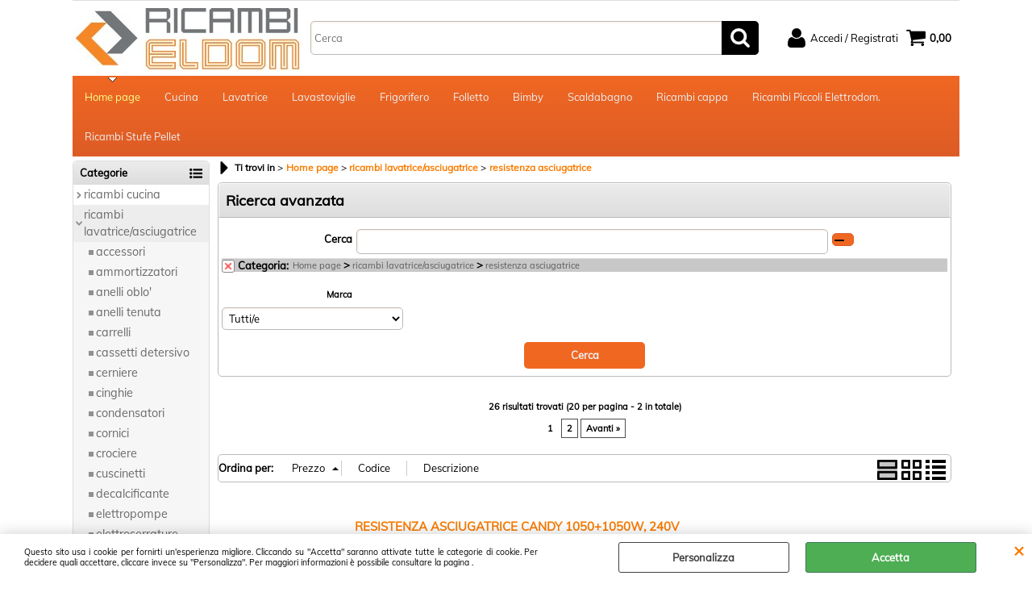

--- FILE ---
content_type: text/html; Charset=iso-8859-1
request_url: https://www.ricambieldom.it/home-page/ricambi-lavatrice/resistenza-asciugatrice/products.1.1.291.sp.uw
body_size: 235205
content:
<!DOCTYPE html>
<html lang="it">
<head>
<meta charset="iso-8859-1">
<meta http-equiv="content-type" content="text/html; charset=iso-8859-1">
<base href="https://www.ricambieldom.it/" />
<script type="text/javascript" id="rdy_nLr1gNrH">
	//<![CDATA[
	window.onerror = function(message, url, lineNumber,columnNumber,oError) {oError = oError||{};var aStack = (oError.stack||"").split("\n");var aConsole = [];aConsole.push(message);for(var sY=0;sY<aStack.length;sY++){if(aStack[sY]){aConsole.push(aStack[sY].replace(/@/g,"\t"));}}console.log("ERROR:");console.log(aConsole.join("\n"));console.log("------------------------------------");return true;};
	//]]>
</script>


<link  href="scripts/jquery.js" rel="preload" type="text/javascript" as="script" />
<link  href="scripts/readyprolibrary.min120.js?lang=it" rel="preload" type="text/javascript" as="script" />
<link  href="/readycontent/images/logo.jpg" rel="preload" as="image" />
<link  href="ReadySkins/wonder/profile_9_20250801090902.css" rel="preload" type="text/css" as="style" />
<title>Ti trovi nella categoria: resistenza asciugatrice (Home page - ricambi lavatrice/asciugatrice)</title>
<meta http-equiv="imagetoolbar" content="no" />
<meta name="generator" content="Ready Pro Ecommerce" />
<meta name="content-language" content="it" />
<link rel="icon" type="image/x-icon" href="/favicon.ico" />
<meta content="categoria: resistenza asciugatrice (Home page / ricambi lavatrice/asciugatrice)" name="keywords" />
<meta content="Description: resistenza asciugatrice ricambi lavatrice/asciugatrice / Home page /" name="description" />
<meta content="width=device-width, minimum-scale=1.0, maximum-scale=5.0, initial-scale=1.0" name="viewport" />
<meta content="yes" name="apple-mobile-web-app-capable" />
<meta content="yes" name="mobile-web-app-capable" />
<link  href="home-page/ricambi-lavatrice/resistenza-asciugatrice/products.1.1.291.sp.uw?orderBy=priceA&pg=2" rel="next" />
<link  href="https://www.ricambieldom.it/home-page/ricambi-lavatrice-asciugatrice/resistenza-asciugatrice/products.1.1.291.sp.uw" rel="canonical" />
<meta property="og:title" content="Ti trovi nella categoria: resistenza asciugatrice (Home page - ricambi lavatrice/asciugatrice)" />
<meta property="og:type" content="website" />
<meta content="Description: resistenza asciugatrice ricambi lavatrice/asciugatrice / Home page /" property="og:description" />
<meta property="og:url" content="https://www.ricambieldom.it/home-page/ricambi-lavatrice-asciugatrice/resistenza-asciugatrice/products.1.1.291.sp.uw" />
<meta property="og:image" content="https://www.ricambieldom.it/ReadySkins/wonder/img/no_image_FB.png" />
<link  href="https://www.ricambieldom.it/ReadySkins/wonder/img/no_image_FB.png" rel="image_src" />
<!-- SKIN Predefinita (WONDER Arancione) -->
<link  href="ReadySkins/wonder/profile_9_20250801090902.css" rel="stylesheet" type="text/css" />
<style type="text/css">
.badge-ribbon-title.b1{all:initial;position:relative;white-space: nowrap;display:inline-block !important;border-top-left-radius:2px;border-bottom-left-radius:2px;z-index:10;box-sizing:border-box;text-align:center !important;}.badge-ribbon-title.b1::before {all: initial;}.badge-ribbon-title.b1::after {all: initial;content:" ";display:inline-block;position:absolute;top: 0;right:0;transform: skew(-10deg, 0deg);transform-origin:bottom left;border-radius:2px;padding:0;z-index:9;}.badge-ribbon-title.b1 > span {all:initial;}
.badge-ribbon-title.b2{all:initial;position:relative;white-space: nowrap;display:inline-block !important;border-top-left-radius:2px;border-bottom-left-radius:2px;z-index:10;box-sizing:border-box;text-align:center !important;}.badge-ribbon-title.b2::before {all: initial;}.badge-ribbon-title.b2::after {all: initial;content:" ";display:inline-block;position:absolute;top: 0;right:0;transform: skew(-10deg, 0deg);transform-origin:bottom left;border-radius:2px;padding:0;z-index:9;}.badge-ribbon-title.b2 > span {all:initial;}
#sheetBox .badge-ribbon-title.b1{background-color:red !important;box-shadow:0 2px 3px rgba(0, 0, 0, 0.2) !important;padding: 2px 10px 2px 10px !important;margin-right: 10px !important;margin-bottom: 5px !important;min-width: 80px !important;}#sheetBox .badge-ribbon-title.b1::after {background-color:red !important;height: 100% !important;width: 10px !important;}#sheetBox .badge-ribbon-title.b1::before {content: "new" !important;color:#fff !important;font-family: Tahoma !important;font-size: 12px !important;}
#sheetBox .badge-ribbon-title.b2{background-color:#34bf34 !important;box-shadow:0 2px 3px rgba(0, 0, 0, 0.2) !important;padding: 2px 10px 2px 10px !important;margin-right: 10px !important;margin-bottom: 5px !important;min-width: 80px !important;}#sheetBox .badge-ribbon-title.b2::after {background-color:#34bf34 !important;height: 100% !important;width: 10px !important;}#sheetBox .badge-ribbon-title.b2::before {content: "promo" !important;color:#fff !important;font-family: Tahoma !important;font-size: 12px !important;}
.bigBox .badge-ribbon-title.b1:not(.belongsToGroup),.bigBoxFade .badge-ribbon-title.b1:not(.belongsToGroup),.carousel .badge-ribbon-title.b1:not(.belongsToGroup),.miniBox .badge-ribbon-title.b1:not(.belongsToGroup){background-color:red !important;box-shadow:0 2px 3px rgba(0, 0, 0, 0.2) !important;padding: 2px 10px 2px 10px !important;margin-right: 10px !important;margin-bottom: 5px !important;min-width: 80px !important;}.bigBox .badge-ribbon-title.b1:not(.belongsToGroup)::after,.bigBoxFade .badge-ribbon-title.b1:not(.belongsToGroup)::after,.carousel .badge-ribbon-title.b1:not(.belongsToGroup)::after,.miniBox .badge-ribbon-title.b1:not(.belongsToGroup)::after{background-color:red !important;height: 100% !important;width: 10px !important;}.bigBox .badge-ribbon-title.b1:not(.belongsToGroup)::before,.bigBoxFade .badge-ribbon-title.b1:not(.belongsToGroup)::before,.carousel .badge-ribbon-title.b1:not(.belongsToGroup)::before,.miniBox .badge-ribbon-title.b1:not(.belongsToGroup)::before {content: "new" !important;color:#fff !important;font-family: Tahoma !important;font-size: 12px !important;}
.bigBox .badge-ribbon-title.b2:not(.belongsToGroup),.bigBoxFade .badge-ribbon-title.b2:not(.belongsToGroup),.carousel .badge-ribbon-title.b2:not(.belongsToGroup),.miniBox .badge-ribbon-title.b2:not(.belongsToGroup){background-color:#34bf34 !important;box-shadow:0 2px 3px rgba(0, 0, 0, 0.2) !important;padding: 2px 10px 2px 10px !important;margin-right: 10px !important;margin-bottom: 5px !important;min-width: 80px !important;}.bigBox .badge-ribbon-title.b2:not(.belongsToGroup)::after,.bigBoxFade .badge-ribbon-title.b2:not(.belongsToGroup)::after,.carousel .badge-ribbon-title.b2:not(.belongsToGroup)::after,.miniBox .badge-ribbon-title.b2:not(.belongsToGroup)::after{background-color:#34bf34 !important;height: 100% !important;width: 10px !important;}.bigBox .badge-ribbon-title.b2:not(.belongsToGroup)::before,.bigBoxFade .badge-ribbon-title.b2:not(.belongsToGroup)::before,.carousel .badge-ribbon-title.b2:not(.belongsToGroup)::before,.miniBox .badge-ribbon-title.b2:not(.belongsToGroup)::before {content: "promo" !important;color:#fff !important;font-family: Tahoma !important;font-size: 12px !important;}
.productsWrapper .badge-ribbon-title.b1{background-color:red !important;box-shadow:0 2px 3px rgba(0, 0, 0, 0.2) !important;padding: 2px 10px 2px 10px !important;margin-right: 10px !important;margin-bottom: 5px !important;min-width: 80px !important;}.productsWrapper .badge-ribbon-title.b1::after {background-color:red !important;height: 100% !important;width: 10px !important;}.productsWrapper .badge-ribbon-title.b1::before {content:"new" !important;color:#fff !important;font-family: Tahoma !important;font-size: 12px !important;}
.productsWrapper .badge-ribbon-title.b2{background-color:#34bf34 !important;box-shadow:0 2px 3px rgba(0, 0, 0, 0.2) !important;padding: 2px 10px 2px 10px !important;margin-right: 10px !important;margin-bottom: 5px !important;min-width: 80px !important;}.productsWrapper .badge-ribbon-title.b2::after {background-color:#34bf34 !important;height: 100% !important;width: 10px !important;}.productsWrapper .badge-ribbon-title.b2::before {content:"promo" !important;color:#fff !important;font-family: Tahoma !important;font-size: 12px !important;}
</style>
<!-- Custom CSS -->
<style type="text/css">
#colSx,#colDx,#colMid{display:table-cell;vertical-align:top;}#mainTable{display:table;}
</style>
<script type="text/javascript" id="rdy_rEWdg2FS">
//<![CDATA[
var template_var_bShowMobileVersion=false;
var template_var_skinFolder='ReadySkins/wonder/img/';
var template_var_ajaxCall_page='ajaxRequests.asp';
var template_var_upload_files_page='uploadFiles.asp';
var template_var_renew_session_page='';
var template_var_send_order_page='default.asp?cmd=sendOrder';
var template_var_order_incomplete_btn_ko='Annulla';
var template_var_order_incomplete_btn_ok='Procedi con l\'acquisto';
var template_var_order_incomplete_message='<strong>ATTENZIONE!!</strong><br /><p>Siamo spiacenti ma attualmente non esiste alcun vettore disponibile per la tua zona di consegna.</p><ul><li>Potresti decidere di inviare comunque l\'ordine. Ti chiamera\' un nostro tecnico per aiutarti</li><li>Oppure potresti annullare l\'operazione e riprovare tra qualche giorno lasciando i tuoi articoli nel carrello.</li><li>Oppure potresti annullare l\'operazione ma solo per provare un\'altra destinazione</li></ul><br /><br /><strong>Come vuoi procedere?</strong>';
var readypro_data = {cookiesAccepted:0,cookiesMarketingAccepted:0,cookiesStatisticsAccepted:0,webSiteCharset:'iso-8859-1'};
//]]>
</script>
<script src="scripts/jquery.js" type="text/javascript" id="rdy_scriptsjqueryjs"></script>
<script src="scripts/readyprolibrary.min120.js?lang=it" type="text/javascript" id="rdy_scriptsreadyprolibrarymin120jslangit" defer="defer"></script>
<script src="scripts/select2/dist/js/i18n/it.js" type="text/javascript" id="rdy_scriptsselect2distjsi18nitjs" defer="defer"></script>
</head>
<body id="body_searchProd" class="body_lang_it searchProd webAreaID_1">
<div id="cookieAlert"><div class="text"><p>Questo sito usa i cookie per fornirti un'esperienza migliore. Cliccando su "Accetta" saranno attivate tutte le categorie di cookie. Per decidere quali accettare, cliccare invece su "Personalizza". Per maggiori informazioni è possibile consultare la pagina .</p></div><div class="btn"><a href="/?cmd=cookieAlertDetails" class="details" onclick="return showCookieDetails(this);">Personalizza</a><a href="/?cmd=cookieAlertOK" class="ok" onclick="return acceptCookie(this,false);">Accetta</a></div><a href="/?cmd=cookieAlertCLOSE" class="close" onclick="return closeCookieBanner(this);">CHIUDI</a></div>
<div id="r_left_menu"><div class="r_left_menu_loader"></div><div class="r_left_menu_container"><div class="r_left_menu_container_scroll"><ul><li class="btn_left_close btn"><span>Chiudi</span></li></ul><div class="r_left_menu_areas"><ul>
<li id="r_webArea_1" class="current">
<a href="https://www.ricambieldom.it/" title="Home page" class="selectedButt" target="_self" data-text="Home page">Home page</a>
<div class="r_left_menu_categories"><ul><!--catTreeSTART3--><li class="li-folder"><a href="home-page/ricambi-cucina/products.1.1.3.sp.uw" id="r_folder_3" class="folder withProducts" data-id="3" data-params="cmd=searchProd&idA=1&idC=3" data-page="standard">ricambi cucina</a></li><!--catTreeEND3--><!--catTreeSTART12--><li class="li-folder"><a href="home-page/ricambi-lavatrice-asciugatrice/products.1.1.12.sp.uw" id="r_folder_12" class="folder withProducts" data-id="12" data-params="cmd=searchProd&idA=1&idC=12" data-page="standard">ricambi lavatrice/asciugatrice</a></li><!--catTreeEND12--><!--catTreeSTART1--><li class="li-folder"><a href="home-page/ricambi-lavastoviglie/products.1.1.1.sp.uw" id="r_folder_1" class="folder withProducts" data-id="1" data-params="cmd=searchProd&idA=1&idC=1" data-page="standard">ricambi lavastoviglie</a></li><!--catTreeEND1--><!--catTreeSTART57--><li class="li-folder"><a href="home-page/ricambi-frigorifero/products.1.1.57.sp.uw" id="r_folder_57" class="folder" data-id="57" data-params="cmd=searchProd&idA=1&idC=57" data-page="standard">ricambi frigorifero</a></li><!--catTreeEND57--><!--catTreeSTART5--><li class="li-folder"><a href="home-page/ricambi-folletto/products.1.1.5.sp.uw" id="r_folder_5" class="folder" data-id="5" data-params="cmd=searchProd&idA=1&idC=5" data-page="standard">ricambi folletto</a></li><!--catTreeEND5--><!--catTreeSTART60--><li class="li-folder"><a href="home-page/ricambi-bimby/products.1.1.60.sp.uw" id="r_folder_60" class="folder" data-id="60" data-params="cmd=searchProd&idA=1&idC=60" data-page="standard">ricambi bimby</a></li><!--catTreeEND60--><!--catTreeSTART14--><li class="li-folder"><a href="home-page/ricambi-piccoli-elettrodomestici/products.1.1.14.sp.uw" id="r_folder_14" class="folder withProducts" data-id="14" data-params="cmd=searchProd&idA=1&idC=14" data-page="standard">ricambi piccoli elettrodomestici</a></li><!--catTreeEND14--><!--catTreeSTART7--><li class="li-folder"><a href="home-page/ricambi-scaldabagno/products.1.1.7.sp.uw" id="r_folder_7" class="folder" data-id="7" data-params="cmd=searchProd&idA=1&idC=7" data-page="standard">ricambi scaldabagno</a></li><!--catTreeEND7--><!--catTreeSTART29--><li class="li-folder"><a href="home-page/ricambi-cappa/products.1.1.29.sp.uw" id="r_folder_29" class="folder" data-id="29" data-params="cmd=searchProd&idA=1&idC=29" data-page="standard">ricambi cappa</a></li><!--catTreeEND29--><!--catTreeSTART168--><li class="li-folder"><a href="home-page/ricambi-stufe-pellet/products.1.1.168.sp.uw" id="r_folder_168" class="folder" data-id="168" data-params="cmd=searchProd&idA=1&idC=168" data-page="standard">ricambi stufe pellet</a></li><!--catTreeEND168--><!--catTreeSTART300--><li class="li-folder"><a href="home-page/ricambi-industriali/products.1.1.300.sp.uw" id="r_folder_300" class="folder" data-id="300" data-params="cmd=searchProd&idA=1&idC=300" data-page="standard">ricambi industriali</a></li><!--catTreeEND300--><!--catTreeSTART157--><li class="li-folder"><a href="home-page/ricambi-condizionatori/products.1.1.157.sp.uw" id="r_folder_157" class="folder" data-id="157" data-params="cmd=searchProd&idA=1&idC=157" data-page="standard">ricambi condizionatori</a></li><!--catTreeEND157--><!--catTreeSTART214--><li class="li-folder"><a href="home-page/scolapiatti-e-accessori/products.1.1.214.sp.uw" id="r_folder_214" class="folder" data-id="214" data-params="cmd=searchProd&idA=1&idC=214" data-page="standard">scolapiatti e accessori</a></li><!--catTreeEND214--><!--catTreeSTART201--><li class="li-folder"><a href="home-page/elettrodomestici/products.1.1.201.sp.uw" id="r_folder_201" class="folder" data-id="201" data-params="cmd=searchProd&idA=1&idC=201" data-page="standard">elettrodomestici</a></li><!--catTreeEND201--><!--catTreeSTART46--><li class="li-folder"><a href="home-page/piccoli-elettrodomestici/products.1.1.46.sp.uw" id="r_folder_46" class="folder" data-id="46" data-params="cmd=searchProd&idA=1&idC=46" data-page="standard">piccoli elettrodomestici</a></li><!--catTreeEND46--><!--catTreeSTART193--><li class="li-folder"><a href="home-page/materiale-elettrico/products.1.1.193.sp.uw" id="r_folder_193" class="folder" data-id="193" data-params="cmd=searchProd&idA=1&idC=193" data-page="standard">materiale elettrico</a></li><!--catTreeEND193--><!--catTreeSTART263--><li class="li-folder"><a href="home-page/casalinghi/products.1.1.263.sp.uw" id="r_folder_263" class="folder" data-id="263" data-params="cmd=searchProd&idA=1&idC=263" data-page="standard">casalinghi</a></li><!--catTreeEND263--></ul></div>
</li><li id="r_webArea_2">
<a href="cucina.1.2.uw" title="Cucina" target="_self" data-text="Cucina">Cucina</a>
<!-- INNERHTML_AREA_2 -->
</li><li id="r_webArea_3">
<a href="lavatrice.1.3.uw" title="Lavatrice" target="_self" data-text="Lavatrice">Lavatrice</a>
<!-- INNERHTML_AREA_3 -->
</li><li id="r_webArea_5">
<a href="lavastoviglie.1.5.uw" title="Lavastoviglie" target="_self" data-text="Lavastoviglie">Lavastoviglie</a>
<!-- INNERHTML_AREA_5 -->
</li><li id="r_webArea_4">
<a href="frigorifero.1.4.uw" title="Frigorifero" target="_self" data-text="Frigorifero">Frigorifero</a>
<!-- INNERHTML_AREA_4 -->
</li><li id="r_webArea_7">
<a href="folletto.1.7.uw" title="Folletto" target="_self" data-text="Folletto">Folletto</a>
<!-- INNERHTML_AREA_7 -->
</li><li id="r_webArea_8">
<a href="bimby.1.8.uw" title="Bimby" target="_self" data-text="Bimby">Bimby</a>
<!-- INNERHTML_AREA_8 -->
</li><li id="r_webArea_6">
<a href="scaldabagno.1.6.uw" title="Scaldabagno" target="_self" data-text="Scaldabagno">Scaldabagno</a>
<!-- INNERHTML_AREA_6 -->
</li><li id="r_webArea_10">
<a href="ricambi-cappa.1.10.uw" title="Ricambi cappa" target="_self" data-text="Ricambi cappa">Ricambi cappa</a>
<!-- INNERHTML_AREA_10 -->
</li><li id="r_webArea_12">
<a href="ricambi-piccoli-elettrodom-.1.12.uw" title="Ricambi Piccoli Elettrodom." target="_self" data-text="Ricambi Piccoli Elettrodom.">Ricambi Piccoli Elettrodom.</a>
<!-- INNERHTML_AREA_12 -->
</li><li id="r_webArea_11">
<a href="ricambi-stufe-pellet.1.11.uw" title="Ricambi Stufe Pellet" target="_self" data-text="Ricambi Stufe Pellet">Ricambi Stufe Pellet</a>
<!-- INNERHTML_AREA_11 -->
</li>
</ul>
</div></div></div></div>
<div id="header_responsive"><div id="head"><div id="header_top_bar_wrapper"><ul class="header_top_bar"><li id="top_text"></li></ul></div><div id="top_buttons_wrapper"><ul class="top_buttons"><li id="top_menu_button" class="btn_menu butt"><a href="#"><span>&nbsp;</span></a></li><li class="box_logo"><a href="https://www.ricambieldom.it/"><img src="/readycontent/images/logo.jpg" fetchpriority="high" id="logo" alt="Eldom ricambi" border="0" /></a></li><li class="box_search"><form action="default.asp" id="top_search" class="headForm"><div class="box_text_search"><input type="text" placeholder="Cerca" class="txt_search" name="cmdString" autocomplete="off" value="" /><input type="submit" value="ok" class="btn_search responsive_butt" /></div><input type="button" value="ok" name="main_butt" class="btn_search main_butt" /><input type="hidden" name="cmd" value="searchProd" /><input type="hidden" name="bFormSearch" value="1" /></form></li><li id="top_login_button" class="btn_login butt"><a href="default.asp?cmd=loginAndRegister" rel="nofollow"><span>Accedi / Registrati</span></a><div id="top_login" class="popup"><div class="loginAndRegister" id="loginAndRegisterTop"><div id="existentUserBoxTop" class="existent_user_box"><div class="boxTitle"><span>Sono già registrato</span></div><p>Per completare l'ordine inserisci il nome utente e la password e poi clicca sul pulsante "Accedi"</p><form action="home-page/ricambi-lavatrice/resistenza-asciugatrice/products.1.1.291.sp.uw" method="post"><fieldset><label><strong>E-mail:</strong><input type="text" name="uid" /></label><label><strong>Password:</strong><input type="password" name="pwd" onkeypress="showToggleViewPassword(this);" /></label></fieldset><input value="Accedi" type="submit" name="cmdOK" class="butt1" /><a href="#" title="Inserire l'indirizzo email con il quale e' stata effettuata la registrazione per reimpostare la password" onclick="return showMessageInLightBox('&lt;div id=&quot;resetPwdRequest&quot;&gt;&lt;div class=&quot;boxTitle&quot;&gt;Hai perso la password?&lt;/div&gt;Per avviare la procedura di reset della password inserisci l\'indirizzo email con il quale ti sei registrato.&lt;form id=&quot;resetPwdRequestForm&quot; action=&quot;default.asp?cmd=resetPwdRequest&quot; method=&quot;post&quot; onsubmit=&quot;return checkResetPwdForm(this);&quot;&gt;&lt;label for=&quot;email&quot;&gt;E-mail&lt;/label&gt;&amp;nbsp;&lt;input type=&quot;text&quot; name=&quot;email&quot; /&gt;&amp;nbsp;&lt;input type=&quot;submit&quot; name=&quot;cmd_OK&quot; value=&quot;Vai&quot; class=&quot;butt1&quot; id=&quot;resetPwdRequestButt&quot; /&gt;&lt;/form&gt;&lt;/div&gt;');">Hai perso la password?</a></form></div><div id="newUserBoxTop" class="new_user_box"><div class="boxTitle"><span>Sono un nuovo cliente</span></div><p>Se non sei ancora registrato sul nostro sito clicca sul pulsante "Registrati"</p><form action="default.asp?cmd=regForm" method="post"><input type="submit" name="cmdRegister" value="Registrati" class="butt1" /></form></div></div></div></li><li class="btn_cart butt" id="top_cart_button"><a href="default.asp?cmd=showCart" rel="nofollow"><span>0,00</span></a></li></ul></div></div></div>
<div id="menu" class="megamenu"><ul>
<li id="webArea_1" class="current">
<a href="https://www.ricambieldom.it/" title="Home page" class="selectedButt" target="_self" data-text="Home page">Home page</a>
</li><li id="webArea_2">
<a href="cucina.1.2.uw" title="Cucina" target="_self" data-text="Cucina">Cucina</a>
</li><li id="webArea_3">
<a href="lavatrice.1.3.uw" title="Lavatrice" target="_self" data-text="Lavatrice">Lavatrice</a>
</li><li id="webArea_5">
<a href="lavastoviglie.1.5.uw" title="Lavastoviglie" target="_self" data-text="Lavastoviglie">Lavastoviglie</a>
</li><li id="webArea_4">
<a href="frigorifero.1.4.uw" title="Frigorifero" target="_self" data-text="Frigorifero">Frigorifero</a>
</li><li id="webArea_7">
<a href="folletto.1.7.uw" title="Folletto" target="_self" data-text="Folletto">Folletto</a>
</li><li id="webArea_8">
<a href="bimby.1.8.uw" title="Bimby" target="_self" data-text="Bimby">Bimby</a>
</li><li id="webArea_6">
<a href="scaldabagno.1.6.uw" title="Scaldabagno" target="_self" data-text="Scaldabagno">Scaldabagno</a>
</li><li id="webArea_10">
<a href="ricambi-cappa.1.10.uw" title="Ricambi cappa" target="_self" data-text="Ricambi cappa">Ricambi cappa</a>
</li><li id="webArea_12">
<a href="ricambi-piccoli-elettrodom-.1.12.uw" title="Ricambi Piccoli Elettrodom." target="_self" data-text="Ricambi Piccoli Elettrodom.">Ricambi Piccoli Elettrodom.</a>
</li><li id="webArea_11">
<a href="ricambi-stufe-pellet.1.11.uw" title="Ricambi Stufe Pellet" target="_self" data-text="Ricambi Stufe Pellet">Ricambi Stufe Pellet</a>
</li>
</ul>
</div>
<div id="mainTableContainer">
<div id="mainTable">
<div id="colSx"><div id="categories"><div id="categories_Title" class="boxTitle bkg2"><span>Categorie</span></div><ul><!--catTreeSTART3--><li class="li-folder"><a href="home-page/ricambi-cucina/products.1.1.3.sp.uw" id="folder_3" class="folder withProducts" data-id="3" data-params="cmd=searchProd&idA=1&idC=3" data-page="standard">ricambi cucina</a><ul id="folder_childs_3" style="display:none;"><!--catTreeSTART236--><li class="li-item"><a href="home-page/ricambi-cucina/accessori/products.1.1.236.sp.uw" id="catnode_236" data-id="236" data-params="cmd=searchProd&idA=1&idC=236" data-page="standard">accessori</a></li><!--catTreeEND236--><!--catTreeSTART249--><li class="li-item"><a href="home-page/ricambi-cucina/adattatore-induzione/products.1.1.249.sp.uw" id="catnode_249" data-id="249" data-params="cmd=searchProd&idA=1&idC=249" data-page="standard">adattatore induzione</a></li><!--catTreeEND249--><!--catTreeSTART409--><li class="li-item"><a href="home-page/ricambi-cucina/biconi/products.1.1.409.sp.uw" id="catnode_409" data-id="409" data-params="cmd=searchProd&idA=1&idC=409" data-page="standard">biconi</a></li><!--catTreeEND409--><!--catTreeSTART142--><li class="li-item"><a href="home-page/ricambi-cucina/bruciatori/products.1.1.142.sp.uw" id="catnode_142" data-id="142" data-params="cmd=searchProd&idA=1&idC=142" data-page="standard">bruciatori</a></li><!--catTreeEND142--><!--catTreeSTART106--><li class="li-item"><a href="home-page/ricambi-cucina/candelette/products.1.1.106.sp.uw" id="catnode_106" data-id="106" data-params="cmd=searchProd&idA=1&idC=106" data-page="standard">candelette</a></li><!--catTreeEND106--><!--catTreeSTART290--><li class="li-item"><a href="home-page/ricambi-cucina/carrelli/products.1.1.290.sp.uw" id="catnode_290" data-id="290" data-params="cmd=searchProd&idA=1&idC=290" data-page="standard">carrelli</a></li><!--catTreeEND290--><!--catTreeSTART139--><li class="li-item"><a href="home-page/ricambi-cucina/cavi/products.1.1.139.sp.uw" id="catnode_139" data-id="139" data-params="cmd=searchProd&idA=1&idC=139" data-page="standard">cavi</a></li><!--catTreeEND139--><!--catTreeSTART76--><li class="li-item"><a href="home-page/ricambi-cucina/cerniere-forno/products.1.1.76.sp.uw" id="catnode_76" data-id="76" data-params="cmd=searchProd&idA=1&idC=76" data-page="standard">cerniere forno</a></li><!--catTreeEND76--><!--catTreeSTART245--><li class="li-item"><a href="home-page/ricambi-cucina/commutatore/products.1.1.245.sp.uw" id="catnode_245" data-id="245" data-params="cmd=searchProd&idA=1&idC=245" data-page="standard">commutatore</a></li><!--catTreeEND245--><!--catTreeSTART321--><li class="li-item"><a href="home-page/ricambi-cucina/contaminuti/products.1.1.321.sp.uw" id="catnode_321" data-id="321" data-params="cmd=searchProd&idA=1&idC=321" data-page="standard">contaminuti</a></li><!--catTreeEND321--><!--catTreeSTART231--><li class="li-item"><a href="home-page/ricambi-cucina/coppa-bruciatore/products.1.1.231.sp.uw" id="catnode_231" data-id="231" data-params="cmd=searchProd&idA=1&idC=231" data-page="standard">coppa bruciatore</a></li><!--catTreeEND231--><!--catTreeSTART190--><li class="li-item"><a href="home-page/ricambi-cucina/copriforo/products.1.1.190.sp.uw" id="catnode_190" data-id="190" data-params="cmd=searchProd&idA=1&idC=190" data-page="standard">copriforo</a></li><!--catTreeEND190--><!--catTreeSTART271--><li class="li-item"><a href="home-page/ricambi-cucina/fascette/products.1.1.271.sp.uw" id="catnode_271" data-id="271" data-params="cmd=searchProd&idA=1&idC=271" data-page="standard">fascette</a></li><!--catTreeEND271--><!--catTreeSTART136--><li class="li-item"><a href="home-page/ricambi-cucina/fiamma-pilota/products.1.1.136.sp.uw" id="catnode_136" data-id="136" data-params="cmd=searchProd&idA=1&idC=136" data-page="standard">fiamma pilota</a></li><!--catTreeEND136--><!--catTreeSTART275--><li class="li-item"><a href="home-page/ricambi-cucina/fondo-forno/products.1.1.275.sp.uw" id="catnode_275" data-id="275" data-params="cmd=searchProd&idA=1&idC=275" data-page="standard">fondo forno</a></li><!--catTreeEND275--><!--catTreeSTART10--><li class="li-item"><a href="home-page/ricambi-cucina/generatori/products.1.1.10.sp.uw" id="catnode_10" data-id="10" data-params="cmd=searchProd&idA=1&idC=10" data-page="standard">generatori</a></li><!--catTreeEND10--><!--catTreeSTART298--><li class="li-item"><a href="home-page/ricambi-cucina/ghiera/products.1.1.298.sp.uw" id="catnode_298" data-id="298" data-params="cmd=searchProd&idA=1&idC=298" data-page="standard">ghiera</a></li><!--catTreeEND298--><!--catTreeSTART55--><li class="li-item"><a href="home-page/ricambi-cucina/gommini-griglia/products.1.1.55.sp.uw" id="catnode_55" data-id="55" data-params="cmd=searchProd&idA=1&idC=55" data-page="standard">gommini griglia</a></li><!--catTreeEND55--><!--catTreeSTART79--><li class="li-item"><a href="home-page/ricambi-cucina/griglie-cucina/products.1.1.79.sp.uw" id="catnode_79" data-id="79" data-params="cmd=searchProd&idA=1&idC=79" data-page="standard">griglie cucina</a></li><!--catTreeEND79--><!--catTreeSTART34--><li class="li-item"><a href="home-page/ricambi-cucina/griglie-forno/products.1.1.34.sp.uw" id="catnode_34" data-id="34" data-params="cmd=searchProd&idA=1&idC=34" data-page="standard">griglie forno</a></li><!--catTreeEND34--><!--catTreeSTART37--><li class="li-item"><a href="home-page/ricambi-cucina/guarnizioni-forno/products.1.1.37.sp.uw" id="catnode_37" data-id="37" data-params="cmd=searchProd&idA=1&idC=37" data-page="standard">guarnizioni forno</a></li><!--catTreeEND37--><!--catTreeSTART78--><li class="li-item"><a href="home-page/ricambi-cucina/kit-spartifiamma/products.1.1.78.sp.uw" id="catnode_78" data-id="78" data-params="cmd=searchProd&idA=1&idC=78" data-page="standard">kit spartifiamma</a></li><!--catTreeEND78--><!--catTreeSTART188--><li class="li-item"><a href="home-page/ricambi-cucina/lampade/products.1.1.188.sp.uw" id="catnode_188" data-id="188" data-params="cmd=searchProd&idA=1&idC=188" data-page="standard">lampade</a></li><!--catTreeEND188--><!--catTreeSTART94--><li class="li-item"><a href="home-page/ricambi-cucina/leccarde/products.1.1.94.sp.uw" id="catnode_94" data-id="94" data-params="cmd=searchProd&idA=1&idC=94" data-page="standard">leccarde</a></li><!--catTreeEND94--><!--catTreeSTART111--><li class="li-item"><a href="home-page/ricambi-cucina/magneti/products.1.1.111.sp.uw" id="catnode_111" data-id="111" data-params="cmd=searchProd&idA=1&idC=111" data-page="standard">magneti</a></li><!--catTreeEND111--><!--catTreeSTART330--><li class="li-item"><a href="home-page/ricambi-cucina/maniglia-forno/products.1.1.330.sp.uw" id="catnode_330" data-id="330" data-params="cmd=searchProd&idA=1&idC=330" data-page="standard">maniglia forno</a></li><!--catTreeEND330--><!--catTreeSTART132--><li class="li-item"><a href="home-page/ricambi-cucina/manopole/products.1.1.132.sp.uw" id="catnode_132" data-id="132" data-params="cmd=searchProd&idA=1&idC=132" data-page="standard">manopole</a></li><!--catTreeEND132--><!--catTreeSTART385--><li class="li-item"><a href="home-page/ricambi-cucina/morsettiere/products.1.1.385.sp.uw" id="catnode_385" data-id="385" data-params="cmd=searchProd&idA=1&idC=385" data-page="standard">morsettiere</a></li><!--catTreeEND385--><!--catTreeSTART89--><li class="li-item"><a href="home-page/ricambi-cucina/motori-forno/products.1.1.89.sp.uw" id="catnode_89" data-id="89" data-params="cmd=searchProd&idA=1&idC=89" data-page="standard">motori forno</a></li><!--catTreeEND89--><!--catTreeSTART36--><li class="li-item"><a href="home-page/ricambi-cucina/motori-girarrosto/products.1.1.36.sp.uw" id="catnode_36" data-id="36" data-params="cmd=searchProd&idA=1&idC=36" data-page="standard">motori girarrosto</a></li><!--catTreeEND36--><!--catTreeSTART86--><li class="li-item"><a href="home-page/ricambi-cucina/piastre-elettriche/products.1.1.86.sp.uw" id="catnode_86" data-id="86" data-params="cmd=searchProd&idA=1&idC=86" data-page="standard">piastre elettriche</a></li><!--catTreeEND86--><!--catTreeSTART33--><li class="li-item"><a href="home-page/ricambi-cucina/piattini/products.1.1.33.sp.uw" id="catnode_33" data-id="33" data-params="cmd=searchProd&idA=1&idC=33" data-page="standard">piattini</a></li><!--catTreeEND33--><!--catTreeSTART173--><li class="li-item"><a href="home-page/ricambi-cucina/portagomma/products.1.1.173.sp.uw" id="catnode_173" data-id="173" data-params="cmd=searchProd&idA=1&idC=173" data-page="standard">portagomma</a></li><!--catTreeEND173--><!--catTreeSTART138--><li class="li-item"><a href="home-page/ricambi-cucina/portalampada/products.1.1.138.sp.uw" id="catnode_138" data-id="138" data-params="cmd=searchProd&idA=1&idC=138" data-page="standard">portalampada</a></li><!--catTreeEND138--><!--catTreeSTART84--><li class="li-item"><a href="home-page/ricambi-cucina/prodotti-per-la-pulizia/products.1.1.84.sp.uw" id="catnode_84" data-id="84" data-params="cmd=searchProd&idA=1&idC=84" data-page="standard">prodotti per la pulizia</a></li><!--catTreeEND84--><!--catTreeSTART289--><li class="li-item"><a href="home-page/ricambi-cucina/pulsanti-accensione/products.1.1.289.sp.uw" id="catnode_289" data-id="289" data-params="cmd=searchProd&idA=1&idC=289" data-page="standard">pulsanti accensione</a></li><!--catTreeEND289--><!--catTreeSTART262--><li class="li-item"><a href="home-page/ricambi-cucina/raccordi/products.1.1.262.sp.uw" id="catnode_262" data-id="262" data-params="cmd=searchProd&idA=1&idC=262" data-page="standard">raccordi</a></li><!--catTreeEND262--><!--catTreeSTART82--><li class="li-item"><a href="home-page/ricambi-cucina/regolatori/products.1.1.82.sp.uw" id="catnode_82" data-id="82" data-params="cmd=searchProd&idA=1&idC=82" data-page="standard">regolatori</a></li><!--catTreeEND82--><!--catTreeSTART35--><li class="li-item"><a href="home-page/ricambi-cucina/resistenze/products.1.1.35.sp.uw" id="catnode_35" data-id="35" data-params="cmd=searchProd&idA=1&idC=35" data-page="standard">resistenze</a></li><!--catTreeEND35--><!--catTreeSTART206--><li class="li-item"><a href="home-page/ricambi-cucina/riduttori-griglia/products.1.1.206.sp.uw" id="catnode_206" data-id="206" data-params="cmd=searchProd&idA=1&idC=206" data-page="standard">riduttori griglia</a></li><!--catTreeEND206--><!--catTreeSTART170--><li class="li-item"><a href="home-page/ricambi-cucina/rubinetto/products.1.1.170.sp.uw" id="catnode_170" data-id="170" data-params="cmd=searchProd&idA=1&idC=170" data-page="standard">rubinetto</a></li><!--catTreeEND170--><!--catTreeSTART191--><li class="li-item"><a href="home-page/ricambi-cucina/silicone/products.1.1.191.sp.uw" id="catnode_191" data-id="191" data-params="cmd=searchProd&idA=1&idC=191" data-page="standard">silicone</a></li><!--catTreeEND191--><!--catTreeSTART101--><li class="li-item"><a href="home-page/ricambi-cucina/spartifiamma/products.1.1.101.sp.uw" id="catnode_101" data-id="101" data-params="cmd=searchProd&idA=1&idC=101" data-page="standard">spartifiamma</a></li><!--catTreeEND101--><!--catTreeSTART293--><li class="li-item"><a href="home-page/ricambi-cucina/supporto-coperchio/products.1.1.293.sp.uw" id="catnode_293" data-id="293" data-params="cmd=searchProd&idA=1&idC=293" data-page="standard">supporto coperchio</a></li><!--catTreeEND293--><!--catTreeSTART4--><li class="li-item"><a href="home-page/ricambi-cucina/tappi-lavello/products.1.1.4.sp.uw" id="catnode_4" data-id="4" data-params="cmd=searchProd&idA=1&idC=4" data-page="standard">tappi lavello</a></li><!--catTreeEND4--><!--catTreeSTART189--><li class="li-item"><a href="home-page/ricambi-cucina/tasto-accensione/products.1.1.189.sp.uw" id="catnode_189" data-id="189" data-params="cmd=searchProd&idA=1&idC=189" data-page="standard">tasto accensione</a></li><!--catTreeEND189--><!--catTreeSTART56--><li class="li-item"><a href="home-page/ricambi-cucina/termocoppie/products.1.1.56.sp.uw" id="catnode_56" data-id="56" data-params="cmd=searchProd&idA=1&idC=56" data-page="standard">termocoppie</a></li><!--catTreeEND56--><!--catTreeSTART230--><li class="li-item"><a href="home-page/ricambi-cucina/termometri/products.1.1.230.sp.uw" id="catnode_230" data-id="230" data-params="cmd=searchProd&idA=1&idC=230" data-page="standard">termometri</a></li><!--catTreeEND230--><!--catTreeSTART75--><li class="li-item"><a href="home-page/ricambi-cucina/termostati/products.1.1.75.sp.uw" id="catnode_75" data-id="75" data-params="cmd=searchProd&idA=1&idC=75" data-page="standard">termostati</a></li><!--catTreeEND75--><!--catTreeSTART219--><li class="li-item"><a href="home-page/ricambi-cucina/tubi-gas/products.1.1.219.sp.uw" id="catnode_219" data-id="219" data-params="cmd=searchProd&idA=1&idC=219" data-page="standard">tubi gas</a></li><!--catTreeEND219--><!--catTreeSTART225--><li class="li-item"><a href="home-page/ricambi-cucina/ugelli-gpl/products.1.1.225.sp.uw" id="catnode_225" data-id="225" data-params="cmd=searchProd&idA=1&idC=225" data-page="standard">ugelli gpl</a></li><!--catTreeEND225--><!--catTreeSTART178--><li class="li-item"><a href="home-page/ricambi-cucina/ugelli-metano/products.1.1.178.sp.uw" id="catnode_178" data-id="178" data-params="cmd=searchProd&idA=1&idC=178" data-page="standard">ugelli metano</a></li><!--catTreeEND178--><!--catTreeSTART342--><li class="li-item"><a href="home-page/ricambi-cucina/vetri-forno/products.1.1.342.sp.uw" id="catnode_342" data-id="342" data-params="cmd=searchProd&idA=1&idC=342" data-page="standard">vetri forno</a></li><!--catTreeEND342--></ul></li><!--catTreeEND3--><!--catTreeSTART12--><li class="li-folder"><a href="home-page/ricambi-lavatrice-asciugatrice/products.1.1.12.sp.uw" id="folder_12" class="open withProducts" data-id="12" data-params="cmd=searchProd&idA=1&idC=12" data-page="standard">ricambi lavatrice/asciugatrice</a><ul id="folder_childs_12" class="openblock"><!--catTreeSTART234--><li class="li-item"><a href="home-page/ricambi-lavatrice-asciugatrice/accessori/products.1.1.234.sp.uw" id="catnode_234" data-id="234" data-params="cmd=searchProd&idA=1&idC=234" data-page="standard">accessori</a></li><!--catTreeEND234--><!--catTreeSTART159--><li class="li-item"><a href="home-page/ricambi-lavatrice-asciugatrice/ammortizzatori/products.1.1.159.sp.uw" id="catnode_159" data-id="159" data-params="cmd=searchProd&idA=1&idC=159" data-page="standard">ammortizzatori</a></li><!--catTreeEND159--><!--catTreeSTART274--><li class="li-item"><a href="home-page/ricambi-lavatrice-asciugatrice/anelli-oblo-/products.1.1.274.sp.uw" id="catnode_274" data-id="274" data-params="cmd=searchProd&idA=1&idC=274" data-page="standard">anelli oblo'</a></li><!--catTreeEND274--><!--catTreeSTART128--><li class="li-item"><a href="home-page/ricambi-lavatrice-asciugatrice/anelli-tenuta/products.1.1.128.sp.uw" id="catnode_128" data-id="128" data-params="cmd=searchProd&idA=1&idC=128" data-page="standard">anelli tenuta</a></li><!--catTreeEND128--><!--catTreeSTART272--><li class="li-item"><a href="home-page/ricambi-lavatrice-asciugatrice/carrelli/products.1.1.272.sp.uw" id="catnode_272" data-id="272" data-params="cmd=searchProd&idA=1&idC=272" data-page="standard">carrelli</a></li><!--catTreeEND272--><!--catTreeSTART308--><li class="li-item"><a href="home-page/ricambi-lavatrice-asciugatrice/cassetti-detersivo/products.1.1.308.sp.uw" id="catnode_308" data-id="308" data-params="cmd=searchProd&idA=1&idC=308" data-page="standard">cassetti detersivo</a></li><!--catTreeEND308--><!--catTreeSTART13--><li class="li-item"><a href="home-page/ricambi-lavatrice-asciugatrice/cerniere/products.1.1.13.sp.uw" id="catnode_13" data-id="13" data-params="cmd=searchProd&idA=1&idC=13" data-page="standard">cerniere</a></li><!--catTreeEND13--><!--catTreeSTART40--><li class="li-item"><a href="home-page/ricambi-lavatrice-asciugatrice/cinghie/products.1.1.40.sp.uw" id="catnode_40" data-id="40" data-params="cmd=searchProd&idA=1&idC=40" data-page="standard">cinghie</a></li><!--catTreeEND40--><!--catTreeSTART114--><li class="li-item"><a href="home-page/ricambi-lavatrice-asciugatrice/condensatori/products.1.1.114.sp.uw" id="catnode_114" data-id="114" data-params="cmd=searchProd&idA=1&idC=114" data-page="standard">condensatori</a></li><!--catTreeEND114--><!--catTreeSTART198--><li class="li-item"><a href="home-page/ricambi-lavatrice-asciugatrice/cornici/products.1.1.198.sp.uw" id="catnode_198" data-id="198" data-params="cmd=searchProd&idA=1&idC=198" data-page="standard">cornici</a></li><!--catTreeEND198--><!--catTreeSTART133--><li class="li-item"><a href="home-page/ricambi-lavatrice-asciugatrice/crociere/products.1.1.133.sp.uw" id="catnode_133" data-id="133" data-params="cmd=searchProd&idA=1&idC=133" data-page="standard">crociere</a></li><!--catTreeEND133--><!--catTreeSTART123--><li class="li-item"><a href="home-page/ricambi-lavatrice-asciugatrice/cuscinetti/products.1.1.123.sp.uw" id="catnode_123" data-id="123" data-params="cmd=searchProd&idA=1&idC=123" data-page="standard">cuscinetti</a></li><!--catTreeEND123--><!--catTreeSTART135--><li class="li-item"><a href="home-page/ricambi-lavatrice-asciugatrice/decalcificante/products.1.1.135.sp.uw" id="catnode_135" data-id="135" data-params="cmd=searchProd&idA=1&idC=135" data-page="standard">decalcificante</a></li><!--catTreeEND135--><!--catTreeSTART27--><li class="li-item"><a href="home-page/ricambi-lavatrice-asciugatrice/elettropompe/products.1.1.27.sp.uw" id="catnode_27" data-id="27" data-params="cmd=searchProd&idA=1&idC=27" data-page="standard">elettropompe</a></li><!--catTreeEND27--><!--catTreeSTART43--><li class="li-item"><a href="home-page/ricambi-lavatrice-asciugatrice/elettroserrature/products.1.1.43.sp.uw" id="catnode_43" data-id="43" data-params="cmd=searchProd&idA=1&idC=43" data-page="standard">elettroserrature</a></li><!--catTreeEND43--><!--catTreeSTART127--><li class="li-item"><a href="home-page/ricambi-lavatrice-asciugatrice/elettrovalvole/products.1.1.127.sp.uw" id="catnode_127" data-id="127" data-params="cmd=searchProd&idA=1&idC=127" data-page="standard">elettrovalvole</a></li><!--catTreeEND127--><!--catTreeSTART319--><li class="li-item"><a href="home-page/ricambi-lavatrice-asciugatrice/fascette/products.1.1.319.sp.uw" id="catnode_319" data-id="319" data-params="cmd=searchProd&idA=1&idC=319" data-page="standard">fascette</a></li><!--catTreeEND319--><!--catTreeSTART42--><li class="li-item"><a href="home-page/ricambi-lavatrice-asciugatrice/filtri/products.1.1.42.sp.uw" id="catnode_42" data-id="42" data-params="cmd=searchProd&idA=1&idC=42" data-page="standard">filtri</a></li><!--catTreeEND42--><!--catTreeSTART403--><li class="li-item"><a href="home-page/ricambi-lavatrice-asciugatrice/guarnizione-vasca/products.1.1.403.sp.uw" id="catnode_403" data-id="403" data-params="cmd=searchProd&idA=1&idC=403" data-page="standard">guarnizione vasca</a></li><!--catTreeEND403--><!--catTreeSTART107--><li class="li-item"><a href="home-page/ricambi-lavatrice-asciugatrice/interruttori/products.1.1.107.sp.uw" id="catnode_107" data-id="107" data-params="cmd=searchProd&idA=1&idC=107" data-page="standard">interruttori</a></li><!--catTreeEND107--><!--catTreeSTART344--><li class="li-item"><a href="home-page/ricambi-lavatrice-asciugatrice/kit-sovrapposizione/products.1.1.344.sp.uw" id="catnode_344" data-id="344" data-params="cmd=searchProd&idA=1&idC=344" data-page="standard">kit sovrapposizione</a></li><!--catTreeEND344--><!--catTreeSTART224--><li class="li-item"><a href="home-page/ricambi-lavatrice-asciugatrice/manicotti/products.1.1.224.sp.uw" id="catnode_224" data-id="224" data-params="cmd=searchProd&idA=1&idC=224" data-page="standard">manicotti</a></li><!--catTreeEND224--><!--catTreeSTART17--><li class="li-item"><a href="home-page/ricambi-lavatrice-asciugatrice/manigliette-oblo/products.1.1.17.sp.uw" id="catnode_17" data-id="17" data-params="cmd=searchProd&idA=1&idC=17" data-page="standard">manigliette oblò</a></li><!--catTreeEND17--><!--catTreeSTART227--><li class="li-item"><a href="home-page/ricambi-lavatrice-asciugatrice/manopola-timer/products.1.1.227.sp.uw" id="catnode_227" data-id="227" data-params="cmd=searchProd&idA=1&idC=227" data-page="standard">manopola timer</a></li><!--catTreeEND227--><!--catTreeSTART325--><li class="li-item"><a href="home-page/ricambi-lavatrice-asciugatrice/molla-vasca/products.1.1.325.sp.uw" id="catnode_325" data-id="325" data-params="cmd=searchProd&idA=1&idC=325" data-page="standard">molla vasca</a></li><!--catTreeEND325--><!--catTreeSTART273--><li class="li-item"><a href="home-page/ricambi-lavatrice-asciugatrice/molle-portina/products.1.1.273.sp.uw" id="catnode_273" data-id="273" data-params="cmd=searchProd&idA=1&idC=273" data-page="standard">molle portina</a></li><!--catTreeEND273--><!--catTreeSTART408--><li class="li-item"><a href="home-page/ricambi-lavatrice-asciugatrice/motori-asciugatrice/products.1.1.408.sp.uw" id="catnode_408" data-id="408" data-params="cmd=searchProd&idA=1&idC=408" data-page="standard">motori asciugatrice</a></li><!--catTreeEND408--><!--catTreeSTART328--><li class="li-item"><a href="home-page/ricambi-lavatrice-asciugatrice/oblo-completi/products.1.1.328.sp.uw" id="catnode_328" data-id="328" data-params="cmd=searchProd&idA=1&idC=328" data-page="standard">oblò completi</a></li><!--catTreeEND328--><!--catTreeSTART267--><li class="li-item"><a href="home-page/ricambi-lavatrice-asciugatrice/piedini/products.1.1.267.sp.uw" id="catnode_267" data-id="267" data-params="cmd=searchProd&idA=1&idC=267" data-page="standard">piedini</a></li><!--catTreeEND267--><!--catTreeSTART312--><li class="li-item"><a href="home-page/ricambi-lavatrice-asciugatrice/portine/products.1.1.312.sp.uw" id="catnode_312" data-id="312" data-params="cmd=searchProd&idA=1&idC=312" data-page="standard">portine</a></li><!--catTreeEND312--><!--catTreeSTART223--><li class="li-item"><a href="home-page/ricambi-lavatrice-asciugatrice/pressostato/products.1.1.223.sp.uw" id="catnode_223" data-id="223" data-params="cmd=searchProd&idA=1&idC=223" data-page="standard">pressostato</a></li><!--catTreeEND223--><!--catTreeSTART317--><li class="li-item"><a href="home-page/ricambi-lavatrice-asciugatrice/pulegge/products.1.1.317.sp.uw" id="catnode_317" data-id="317" data-params="cmd=searchProd&idA=1&idC=317" data-page="standard">pulegge</a></li><!--catTreeEND317--><!--catTreeSTART291--><li class="li-item"><a href="home-page/ricambi-lavatrice-asciugatrice/resistenza-asciugatrice/products.1.1.291.sp.uw" id="catnode_291" class="current" data-id="291" data-params="cmd=searchProd&idA=1&idC=291" data-page="standard">resistenza asciugatrice</a></li><!--catTreeEND291--><!--catTreeSTART90--><li class="li-item"><a href="home-page/ricambi-lavatrice-asciugatrice/resistenza-lavatrice/products.1.1.90.sp.uw" id="catnode_90" data-id="90" data-params="cmd=searchProd&idA=1&idC=90" data-page="standard">resistenza lavatrice</a></li><!--catTreeEND90--><!--catTreeSTART384--><li class="li-item"><a href="home-page/ricambi-lavatrice-asciugatrice/scheda/products.1.1.384.sp.uw" id="catnode_384" data-id="384" data-params="cmd=searchProd&idA=1&idC=384" data-page="standard">scheda</a></li><!--catTreeEND384--><!--catTreeSTART39--><li class="li-item"><a href="home-page/ricambi-lavatrice-asciugatrice/soffietti/products.1.1.39.sp.uw" id="catnode_39" data-id="39" data-params="cmd=searchProd&idA=1&idC=39" data-page="standard">soffietti</a></li><!--catTreeEND39--><!--catTreeSTART373--><li class="li-item"><a href="home-page/ricambi-lavatrice-asciugatrice/sonda/products.1.1.373.sp.uw" id="catnode_373" data-id="373" data-params="cmd=searchProd&idA=1&idC=373" data-page="standard">sonda</a></li><!--catTreeEND373--><!--catTreeSTART38--><li class="li-item"><a href="home-page/ricambi-lavatrice-asciugatrice/spazzole-motore/products.1.1.38.sp.uw" id="catnode_38" data-id="38" data-params="cmd=searchProd&idA=1&idC=38" data-page="standard">spazzole motore</a></li><!--catTreeEND38--><!--catTreeSTART412--><li class="li-item"><a href="home-page/ricambi-lavatrice-asciugatrice/tampone/products.1.1.412.sp.uw" id="catnode_412" data-id="412" data-params="cmd=searchProd&idA=1&idC=412" data-page="standard">tampone</a></li><!--catTreeEND412--><!--catTreeSTART278--><li class="li-item"><a href="home-page/ricambi-lavatrice-asciugatrice/tastiera/products.1.1.278.sp.uw" id="catnode_278" data-id="278" data-params="cmd=searchProd&idA=1&idC=278" data-page="standard">tastiera</a></li><!--catTreeEND278--><!--catTreeSTART452--><li class="li-item"><a href="home-page/ricambi-lavatrice-asciugatrice/termostati/products.1.1.452.sp.uw" id="catnode_452" data-id="452" data-params="cmd=searchProd&idA=1&idC=452" data-page="standard">termostati</a></li><!--catTreeEND452--><!--catTreeSTART113--><li class="li-item"><a href="home-page/ricambi-lavatrice-asciugatrice/trascinatori/products.1.1.113.sp.uw" id="catnode_113" data-id="113" data-params="cmd=searchProd&idA=1&idC=113" data-page="standard">trascinatori</a></li><!--catTreeEND113--><!--catTreeSTART192--><li class="li-item"><a href="home-page/ricambi-lavatrice-asciugatrice/tubi-carico/products.1.1.192.sp.uw" id="catnode_192" data-id="192" data-params="cmd=searchProd&idA=1&idC=192" data-page="standard">tubi carico</a></li><!--catTreeEND192--><!--catTreeSTART180--><li class="li-item"><a href="home-page/ricambi-lavatrice-asciugatrice/tubi-scarico/products.1.1.180.sp.uw" id="catnode_180" data-id="180" data-params="cmd=searchProd&idA=1&idC=180" data-page="standard">tubi scarico</a></li><!--catTreeEND180--><!--catTreeSTART413--><li class="li-item"><a href="home-page/ricambi-lavatrice-asciugatrice/ventole/products.1.1.413.sp.uw" id="catnode_413" data-id="413" data-params="cmd=searchProd&idA=1&idC=413" data-page="standard">ventole</a></li><!--catTreeEND413--></ul></li><!--catTreeEND12--><!--catTreeSTART1--><li class="li-folder"><a href="home-page/ricambi-lavastoviglie/products.1.1.1.sp.uw" id="folder_1" class="folder withProducts" data-id="1" data-params="cmd=searchProd&idA=1&idC=1" data-page="standard">ricambi lavastoviglie</a><ul id="folder_childs_1" style="display:none;"><!--catTreeSTART339--><li class="li-item"><a href="home-page/ricambi-lavastoviglie/airbreak/products.1.1.339.sp.uw" id="catnode_339" data-id="339" data-params="cmd=searchProd&idA=1&idC=339" data-page="standard">airbreak</a></li><!--catTreeEND339--><!--catTreeSTART304--><li class="li-item"><a href="home-page/ricambi-lavastoviglie/brillantante/products.1.1.304.sp.uw" id="catnode_304" data-id="304" data-params="cmd=searchProd&idA=1&idC=304" data-page="standard">brillantante</a></li><!--catTreeEND304--><!--catTreeSTART156--><li class="li-item"><a href="home-page/ricambi-lavastoviglie/cerniere/products.1.1.156.sp.uw" id="catnode_156" data-id="156" data-params="cmd=searchProd&idA=1&idC=156" data-page="standard">cerniere</a></li><!--catTreeEND156--><!--catTreeSTART44--><li class="li-item"><a href="home-page/ricambi-lavastoviglie/cestelli-posate/products.1.1.44.sp.uw" id="catnode_44" data-id="44" data-params="cmd=searchProd&idA=1&idC=44" data-page="standard">cestelli posate</a></li><!--catTreeEND44--><!--catTreeSTART222--><li class="li-item"><a href="home-page/ricambi-lavastoviglie/cesti/products.1.1.222.sp.uw" id="catnode_222" data-id="222" data-params="cmd=searchProd&idA=1&idC=222" data-page="standard">cesti</a></li><!--catTreeEND222--><!--catTreeSTART260--><li class="li-item"><a href="home-page/ricambi-lavastoviglie/chiocciole/products.1.1.260.sp.uw" id="catnode_260" data-id="260" data-params="cmd=searchProd&idA=1&idC=260" data-page="standard">chiocciole</a></li><!--catTreeEND260--><!--catTreeSTART110--><li class="li-item"><a href="home-page/ricambi-lavastoviglie/criccotti/products.1.1.110.sp.uw" id="catnode_110" data-id="110" data-params="cmd=searchProd&idA=1&idC=110" data-page="standard">criccotti</a></li><!--catTreeEND110--><!--catTreeSTART305--><li class="li-item"><a href="home-page/ricambi-lavastoviglie/decalcificante-disincrostane/products.1.1.305.sp.uw" id="catnode_305" data-id="305" data-params="cmd=searchProd&idA=1&idC=305" data-page="standard">decalcificante/disincrostane</a></li><!--catTreeEND305--><!--catTreeSTART307--><li class="li-item"><a href="home-page/ricambi-lavastoviglie/detergente/products.1.1.307.sp.uw" id="catnode_307" data-id="307" data-params="cmd=searchProd&idA=1&idC=307" data-page="standard">detergente</a></li><!--catTreeEND307--><!--catTreeSTART140--><li class="li-item"><a href="home-page/ricambi-lavastoviglie/elettrodosatore/products.1.1.140.sp.uw" id="catnode_140" data-id="140" data-params="cmd=searchProd&idA=1&idC=140" data-page="standard">elettrodosatore</a></li><!--catTreeEND140--><!--catTreeSTART41--><li class="li-item"><a href="home-page/ricambi-lavastoviglie/elettrovalvole/products.1.1.41.sp.uw" id="catnode_41" data-id="41" data-params="cmd=searchProd&idA=1&idC=41" data-page="standard">elettrovalvole</a></li><!--catTreeEND41--><!--catTreeSTART333--><li class="li-item"><a href="home-page/ricambi-lavastoviglie/fermo-cesto/products.1.1.333.sp.uw" id="catnode_333" data-id="333" data-params="cmd=searchProd&idA=1&idC=333" data-page="standard">fermo cesto</a></li><!--catTreeEND333--><!--catTreeSTART209--><li class="li-item"><a href="home-page/ricambi-lavastoviglie/filtri/products.1.1.209.sp.uw" id="catnode_209" data-id="209" data-params="cmd=searchProd&idA=1&idC=209" data-page="standard">filtri</a></li><!--catTreeEND209--><!--catTreeSTART145--><li class="li-item"><a href="home-page/ricambi-lavastoviglie/guarnizione/products.1.1.145.sp.uw" id="catnode_145" data-id="145" data-params="cmd=searchProd&idA=1&idC=145" data-page="standard">guarnizione</a></li><!--catTreeEND145--><!--catTreeSTART11--><li class="li-item"><a href="home-page/ricambi-lavastoviglie/interruttori/products.1.1.11.sp.uw" id="catnode_11" data-id="11" data-params="cmd=searchProd&idA=1&idC=11" data-page="standard">interruttori</a></li><!--catTreeEND11--><!--catTreeSTART256--><li class="li-item"><a href="home-page/ricambi-lavastoviglie/manicotto/products.1.1.256.sp.uw" id="catnode_256" data-id="256" data-params="cmd=searchProd&idA=1&idC=256" data-page="standard">manicotto</a></li><!--catTreeEND256--><!--catTreeSTART336--><li class="li-item"><a href="home-page/ricambi-lavastoviglie/maniglie/products.1.1.336.sp.uw" id="catnode_336" data-id="336" data-params="cmd=searchProd&idA=1&idC=336" data-page="standard">maniglie</a></li><!--catTreeEND336--><!--catTreeSTART109--><li class="li-item"><a href="home-page/ricambi-lavastoviglie/motori/products.1.1.109.sp.uw" id="catnode_109" data-id="109" data-params="cmd=searchProd&idA=1&idC=109" data-page="standard">motori</a></li><!--catTreeEND109--><!--catTreeSTART164--><li class="li-item"><a href="home-page/ricambi-lavastoviglie/mulinello/products.1.1.164.sp.uw" id="catnode_164" data-id="164" data-params="cmd=searchProd&idA=1&idC=164" data-page="standard">mulinello</a></li><!--catTreeEND164--><!--catTreeSTART326--><li class="li-item"><a href="home-page/ricambi-lavastoviglie/pozzetti/products.1.1.326.sp.uw" id="catnode_326" data-id="326" data-params="cmd=searchProd&idA=1&idC=326" data-page="standard">pozzetti</a></li><!--catTreeEND326--><!--catTreeSTART163--><li class="li-item"><a href="home-page/ricambi-lavastoviglie/pressostato/products.1.1.163.sp.uw" id="catnode_163" data-id="163" data-params="cmd=searchProd&idA=1&idC=163" data-page="standard">pressostato</a></li><!--catTreeEND163--><!--catTreeSTART2--><li class="li-item"><a href="home-page/ricambi-lavastoviglie/resistenze/products.1.1.2.sp.uw" id="catnode_2" data-id="2" data-params="cmd=searchProd&idA=1&idC=2" data-page="standard">resistenze</a></li><!--catTreeEND2--><!--catTreeSTART85--><li class="li-item"><a href="home-page/ricambi-lavastoviglie/ruote-cesto/products.1.1.85.sp.uw" id="catnode_85" data-id="85" data-params="cmd=searchProd&idA=1&idC=85" data-page="standard">ruote cesto</a></li><!--catTreeEND85--><!--catTreeSTART389--><li class="li-item"><a href="home-page/ricambi-lavastoviglie/sonde/products.1.1.389.sp.uw" id="catnode_389" data-id="389" data-params="cmd=searchProd&idA=1&idC=389" data-page="standard">sonde</a></li><!--catTreeEND389--><!--catTreeSTART255--><li class="li-item"><a href="home-page/ricambi-lavastoviglie/tappo-sale/products.1.1.255.sp.uw" id="catnode_255" data-id="255" data-params="cmd=searchProd&idA=1&idC=255" data-page="standard">tappo sale</a></li><!--catTreeEND255--><!--catTreeSTART268--><li class="li-item"><a href="home-page/ricambi-lavastoviglie/tubi/products.1.1.268.sp.uw" id="catnode_268" data-id="268" data-params="cmd=searchProd&idA=1&idC=268" data-page="standard">tubi</a></li><!--catTreeEND268--><!--catTreeSTART134--><li class="li-item"><a href="home-page/ricambi-lavastoviglie/ugelli/products.1.1.134.sp.uw" id="catnode_134" data-id="134" data-params="cmd=searchProd&idA=1&idC=134" data-page="standard">ugelli</a></li><!--catTreeEND134--></ul></li><!--catTreeEND1--><!--catTreeSTART57--><li class="li-folder"><a href="home-page/ricambi-frigorifero/products.1.1.57.sp.uw" id="folder_57" class="folder" data-id="57" data-params="cmd=searchProd&idA=1&idC=57" data-page="standard">ricambi frigorifero</a><ul id="folder_childs_57" style="display:none;"><!--catTreeSTART87--><li class="li-item"><a href="home-page/ricambi-frigorifero/balconcini/products.1.1.87.sp.uw" id="catnode_87" data-id="87" data-params="cmd=searchProd&idA=1&idC=87" data-page="standard">balconcini</a></li><!--catTreeEND87--><!--catTreeSTART117--><li class="li-item"><a href="home-page/ricambi-frigorifero/cassetti/products.1.1.117.sp.uw" id="catnode_117" data-id="117" data-params="cmd=searchProd&idA=1&idC=117" data-page="standard">cassetti</a></li><!--catTreeEND117--><!--catTreeSTART161--><li class="li-item"><a href="home-page/ricambi-frigorifero/cerniere-frigo/products.1.1.161.sp.uw" id="catnode_161" data-id="161" data-params="cmd=searchProd&idA=1&idC=161" data-page="standard">cerniere frigo</a></li><!--catTreeEND161--><!--catTreeSTART314--><li class="li-item"><a href="home-page/ricambi-frigorifero/compressori-frigo/products.1.1.314.sp.uw" id="catnode_314" data-id="314" data-params="cmd=searchProd&idA=1&idC=314" data-page="standard">compressori frigo</a></li><!--catTreeEND314--><!--catTreeSTART368--><li class="li-item"><a href="home-page/ricambi-frigorifero/copriboccia/products.1.1.368.sp.uw" id="catnode_368" data-id="368" data-params="cmd=searchProd&idA=1&idC=368" data-page="standard">copriboccia</a></li><!--catTreeEND368--><!--catTreeSTART404--><li class="li-item"><a href="home-page/ricambi-frigorifero/detergente/products.1.1.404.sp.uw" id="catnode_404" data-id="404" data-params="cmd=searchProd&idA=1&idC=404" data-page="standard">detergente</a></li><!--catTreeEND404--><!--catTreeSTART58--><li class="li-item"><a href="home-page/ricambi-frigorifero/filtri-acqua/products.1.1.58.sp.uw" id="catnode_58" data-id="58" data-params="cmd=searchProd&idA=1&idC=58" data-page="standard">filtri acqua</a></li><!--catTreeEND58--><!--catTreeSTART210--><li class="li-item"><a href="home-page/ricambi-frigorifero/filtri-gas/products.1.1.210.sp.uw" id="catnode_210" data-id="210" data-params="cmd=searchProd&idA=1&idC=210" data-page="standard">filtri gas</a></li><!--catTreeEND210--><!--catTreeSTART162--><li class="li-item"><a href="home-page/ricambi-frigorifero/filtro-aria/products.1.1.162.sp.uw" id="catnode_162" data-id="162" data-params="cmd=searchProd&idA=1&idC=162" data-page="standard">filtro aria</a></li><!--catTreeEND162--><!--catTreeSTART152--><li class="li-item"><a href="home-page/ricambi-frigorifero/lampadine/products.1.1.152.sp.uw" id="catnode_152" data-id="152" data-params="cmd=searchProd&idA=1&idC=152" data-page="standard">lampadine</a></li><!--catTreeEND152--><!--catTreeSTART69--><li class="li-item"><a href="home-page/ricambi-frigorifero/magnetica-frigo/products.1.1.69.sp.uw" id="catnode_69" data-id="69" data-params="cmd=searchProd&idA=1&idC=69" data-page="standard">magnetica frigo</a></li><!--catTreeEND69--><!--catTreeSTART153--><li class="li-item"><a href="home-page/ricambi-frigorifero/maniglie-frigo/products.1.1.153.sp.uw" id="catnode_153" data-id="153" data-params="cmd=searchProd&idA=1&idC=153" data-page="standard">maniglie frigo</a></li><!--catTreeEND153--><!--catTreeSTART151--><li class="li-item"><a href="home-page/ricambi-frigorifero/motori-ventilazione/products.1.1.151.sp.uw" id="catnode_151" data-id="151" data-params="cmd=searchProd&idA=1&idC=151" data-page="standard">motori ventilazione</a></li><!--catTreeEND151--><!--catTreeSTART235--><li class="li-item"><a href="home-page/ricambi-frigorifero/paletta-ghiaccio/products.1.1.235.sp.uw" id="catnode_235" data-id="235" data-params="cmd=searchProd&idA=1&idC=235" data-page="standard">paletta ghiaccio</a></li><!--catTreeEND235--><!--catTreeSTART379--><li class="li-item"><a href="home-page/ricambi-frigorifero/portaghiaccio/products.1.1.379.sp.uw" id="catnode_379" data-id="379" data-params="cmd=searchProd&idA=1&idC=379" data-page="standard">portaghiaccio</a></li><!--catTreeEND379--><!--catTreeSTART150--><li class="li-item"><a href="home-page/ricambi-frigorifero/portine/products.1.1.150.sp.uw" id="catnode_150" data-id="150" data-params="cmd=searchProd&idA=1&idC=150" data-page="standard">portine</a></li><!--catTreeEND150--><!--catTreeSTART205--><li class="li-item"><a href="home-page/ricambi-frigorifero/profilo/products.1.1.205.sp.uw" id="catnode_205" data-id="205" data-params="cmd=searchProd&idA=1&idC=205" data-page="standard">profilo</a></li><!--catTreeEND205--><!--catTreeSTART155--><li class="li-item"><a href="home-page/ricambi-frigorifero/pulsanti/products.1.1.155.sp.uw" id="catnode_155" data-id="155" data-params="cmd=searchProd&idA=1&idC=155" data-page="standard">pulsanti</a></li><!--catTreeEND155--><!--catTreeSTART349--><li class="li-item"><a href="home-page/ricambi-frigorifero/rele-salvamotore/products.1.1.349.sp.uw" id="catnode_349" data-id="349" data-params="cmd=searchProd&idA=1&idC=349" data-page="standard">relè / salvamotore</a></li><!--catTreeEND349--><!--catTreeSTART364--><li class="li-item"><a href="home-page/ricambi-frigorifero/resistenza-sbrinamento/products.1.1.364.sp.uw" id="catnode_364" data-id="364" data-params="cmd=searchProd&idA=1&idC=364" data-page="standard">resistenza sbrinamento</a></li><!--catTreeEND364--><!--catTreeSTART254--><li class="li-item"><a href="home-page/ricambi-frigorifero/ripiani/products.1.1.254.sp.uw" id="catnode_254" data-id="254" data-params="cmd=searchProd&idA=1&idC=254" data-page="standard">ripiani</a></li><!--catTreeEND254--><!--catTreeSTART346--><li class="li-item"><a href="home-page/ricambi-frigorifero/scheda/products.1.1.346.sp.uw" id="catnode_346" data-id="346" data-params="cmd=searchProd&idA=1&idC=346" data-page="standard">scheda</a></li><!--catTreeEND346--><!--catTreeSTART269--><li class="li-item"><a href="home-page/ricambi-frigorifero/slitta-frigo/products.1.1.269.sp.uw" id="catnode_269" data-id="269" data-params="cmd=searchProd&idA=1&idC=269" data-page="standard">slitta frigo</a></li><!--catTreeEND269--><!--catTreeSTART324--><li class="li-item"><a href="home-page/ricambi-frigorifero/sonde-temperatura/products.1.1.324.sp.uw" id="catnode_324" data-id="324" data-params="cmd=searchProd&idA=1&idC=324" data-page="standard">sonde temperatura</a></li><!--catTreeEND324--><!--catTreeSTART71--><li class="li-item"><a href="home-page/ricambi-frigorifero/termometri/products.1.1.71.sp.uw" id="catnode_71" data-id="71" data-params="cmd=searchProd&idA=1&idC=71" data-page="standard">termometri</a></li><!--catTreeEND71--><!--catTreeSTART97--><li class="li-item"><a href="home-page/ricambi-frigorifero/termostati/products.1.1.97.sp.uw" id="catnode_97" data-id="97" data-params="cmd=searchProd&idA=1&idC=97" data-page="standard">termostati</a></li><!--catTreeEND97--><!--catTreeSTART200--><li class="li-item"><a href="home-page/ricambi-frigorifero/valvole/products.1.1.200.sp.uw" id="catnode_200" data-id="200" data-params="cmd=searchProd&idA=1&idC=200" data-page="standard">valvole</a></li><!--catTreeEND200--></ul></li><!--catTreeEND57--><!--catTreeSTART5--><li class="li-folder"><a href="home-page/ricambi-folletto/products.1.1.5.sp.uw" id="folder_5" class="folder" data-id="5" data-params="cmd=searchProd&idA=1&idC=5" data-page="standard">ricambi folletto</a><ul id="folder_childs_5" style="display:none;"><!--catTreeSTART410--><li class="li-item"><a href="home-page/ricambi-folletto/bastone/products.1.1.410.sp.uw" id="catnode_410" data-id="410" data-params="cmd=searchProd&idA=1&idC=410" data-page="standard">bastone</a></li><!--catTreeEND410--><!--catTreeSTART20--><li class="li-item"><a href="home-page/ricambi-folletto/bocchette/products.1.1.20.sp.uw" id="catnode_20" data-id="20" data-params="cmd=searchProd&idA=1&idC=20" data-page="standard">bocchette</a></li><!--catTreeEND20--><!--catTreeSTART88--><li class="li-item"><a href="home-page/ricambi-folletto/bocchettone/products.1.1.88.sp.uw" id="catnode_88" data-id="88" data-params="cmd=searchProd&idA=1&idC=88" data-page="standard">bocchettone</a></li><!--catTreeEND88--><!--catTreeSTART141--><li class="li-item"><a href="home-page/ricambi-folletto/cablaggio/products.1.1.141.sp.uw" id="catnode_141" data-id="141" data-params="cmd=searchProd&idA=1&idC=141" data-page="standard">cablaggio</a></li><!--catTreeEND141--><!--catTreeSTART21--><li class="li-item"><a href="home-page/ricambi-folletto/calotte/products.1.1.21.sp.uw" id="catnode_21" data-id="21" data-params="cmd=searchProd&idA=1&idC=21" data-page="standard">calotte</a></li><!--catTreeEND21--><!--catTreeSTART16--><li class="li-item"><a href="home-page/ricambi-folletto/cavi/products.1.1.16.sp.uw" id="catnode_16" data-id="16" data-params="cmd=searchProd&idA=1&idC=16" data-page="standard">cavi</a></li><!--catTreeEND16--><!--catTreeSTART22--><li class="li-item"><a href="home-page/ricambi-folletto/filtri/products.1.1.22.sp.uw" id="catnode_22" data-id="22" data-params="cmd=searchProd&idA=1&idC=22" data-page="standard">filtri</a></li><!--catTreeEND22--><!--catTreeSTART25--><li class="li-item"><a href="home-page/ricambi-folletto/impugnature/products.1.1.25.sp.uw" id="catnode_25" data-id="25" data-params="cmd=searchProd&idA=1&idC=25" data-page="standard">impugnature</a></li><!--catTreeEND25--><!--catTreeSTART6--><li class="li-item"><a href="home-page/ricambi-folletto/interruttori/products.1.1.6.sp.uw" id="catnode_6" data-id="6" data-params="cmd=searchProd&idA=1&idC=6" data-page="standard">interruttori</a></li><!--catTreeEND6--><!--catTreeSTART26--><li class="li-item"><a href="home-page/ricambi-folletto/motori/products.1.1.26.sp.uw" id="catnode_26" data-id="26" data-params="cmd=searchProd&idA=1&idC=26" data-page="standard">motori</a></li><!--catTreeEND26--><!--catTreeSTART257--><li class="li-item"><a href="home-page/ricambi-folletto/panni/products.1.1.257.sp.uw" id="catnode_257" data-id="257" data-params="cmd=searchProd&idA=1&idC=257" data-page="standard">panni</a></li><!--catTreeEND257--><!--catTreeSTART309--><li class="li-item"><a href="home-page/ricambi-folletto/passacavo/products.1.1.309.sp.uw" id="catnode_309" data-id="309" data-params="cmd=searchProd&idA=1&idC=309" data-page="standard">passacavo</a></li><!--catTreeEND309--><!--catTreeSTART45--><li class="li-item"><a href="home-page/ricambi-folletto/profumi/products.1.1.45.sp.uw" id="catnode_45" data-id="45" data-params="cmd=searchProd&idA=1&idC=45" data-page="standard">profumi</a></li><!--catTreeEND45--><!--catTreeSTART417--><li class="li-item"><a href="home-page/ricambi-folletto/rigenerato/products.1.1.417.sp.uw" id="catnode_417" data-id="417" data-params="cmd=searchProd&idA=1&idC=417" data-page="standard">Rigenerato</a></li><!--catTreeEND417--><!--catTreeSTART154--><li class="li-item"><a href="home-page/ricambi-folletto/rulli/products.1.1.154.sp.uw" id="catnode_154" data-id="154" data-params="cmd=searchProd&idA=1&idC=154" data-page="standard">rulli</a></li><!--catTreeEND154--><!--catTreeSTART18--><li class="li-item"><a href="home-page/ricambi-folletto/sacchetti/products.1.1.18.sp.uw" id="catnode_18" data-id="18" data-params="cmd=searchProd&idA=1&idC=18" data-page="standard">sacchetti</a></li><!--catTreeEND18--><!--catTreeSTART19--><li class="li-item"><a href="home-page/ricambi-folletto/sacchi/products.1.1.19.sp.uw" id="catnode_19" data-id="19" data-params="cmd=searchProd&idA=1&idC=19" data-page="standard">sacchi</a></li><!--catTreeEND19--><!--catTreeSTART115--><li class="li-item"><a href="home-page/ricambi-folletto/schede/products.1.1.115.sp.uw" id="catnode_115" data-id="115" data-params="cmd=searchProd&idA=1&idC=115" data-page="standard">schede</a></li><!--catTreeEND115--><!--catTreeSTART23--><li class="li-item"><a href="home-page/ricambi-folletto/scocche/products.1.1.23.sp.uw" id="catnode_23" data-id="23" data-params="cmd=searchProd&idA=1&idC=23" data-page="standard">scocche</a></li><!--catTreeEND23--><!--catTreeSTART24--><li class="li-item"><a href="home-page/ricambi-folletto/spazzole/products.1.1.24.sp.uw" id="catnode_24" data-id="24" data-params="cmd=searchProd&idA=1&idC=24" data-page="standard">spazzole</a></li><!--catTreeEND24--><!--catTreeSTART53--><li class="li-item"><a href="home-page/ricambi-folletto/tasti-di-sgancio/products.1.1.53.sp.uw" id="catnode_53" data-id="53" data-params="cmd=searchProd&idA=1&idC=53" data-page="standard">tasti di sgancio</a></li><!--catTreeEND53--><!--catTreeSTART54--><li class="li-item"><a href="home-page/ricambi-folletto/tendifilo/products.1.1.54.sp.uw" id="catnode_54" data-id="54" data-params="cmd=searchProd&idA=1&idC=54" data-page="standard">tendifilo</a></li><!--catTreeEND54--><!--catTreeSTART49--><li class="li-item"><a href="home-page/ricambi-folletto/tubi/products.1.1.49.sp.uw" id="catnode_49" data-id="49" data-params="cmd=searchProd&idA=1&idC=49" data-page="standard">tubi</a></li><!--catTreeEND49--><!--catTreeSTART52--><li class="li-item"><a href="home-page/ricambi-folletto/varie/products.1.1.52.sp.uw" id="catnode_52" data-id="52" data-params="cmd=searchProd&idA=1&idC=52" data-page="standard">varie</a></li><!--catTreeEND52--></ul></li><!--catTreeEND5--><!--catTreeSTART60--><li class="li-folder"><a href="home-page/ricambi-bimby/products.1.1.60.sp.uw" id="folder_60" class="folder" data-id="60" data-params="cmd=searchProd&idA=1&idC=60" data-page="standard">ricambi bimby</a><ul id="folder_childs_60" style="display:none;"><!--catTreeSTART390--><li class="li-item"><a href="home-page/ricambi-bimby/boccale/products.1.1.390.sp.uw" id="catnode_390" data-id="390" data-params="cmd=searchProd&idA=1&idC=390" data-page="standard">boccale</a></li><!--catTreeEND390--><!--catTreeSTART61--><li class="li-item"><a href="home-page/ricambi-bimby/coltelli/products.1.1.61.sp.uw" id="catnode_61" data-id="61" data-params="cmd=searchProd&idA=1&idC=61" data-page="standard">coltelli</a></li><!--catTreeEND61--><!--catTreeSTART103--><li class="li-item"><a href="home-page/ricambi-bimby/coperchi/products.1.1.103.sp.uw" id="catnode_103" data-id="103" data-params="cmd=searchProd&idA=1&idC=103" data-page="standard">coperchi</a></li><!--catTreeEND103--><!--catTreeSTART72--><li class="li-item"><a href="home-page/ricambi-bimby/dosatore/products.1.1.72.sp.uw" id="catnode_72" data-id="72" data-params="cmd=searchProd&idA=1&idC=72" data-page="standard">dosatore</a></li><!--catTreeEND72--><!--catTreeSTART98--><li class="li-item"><a href="home-page/ricambi-bimby/farfalle/products.1.1.98.sp.uw" id="catnode_98" data-id="98" data-params="cmd=searchProd&idA=1&idC=98" data-page="standard">farfalle</a></li><!--catTreeEND98--><!--catTreeSTART100--><li class="li-item"><a href="home-page/ricambi-bimby/ghiera/products.1.1.100.sp.uw" id="catnode_100" data-id="100" data-params="cmd=searchProd&idA=1&idC=100" data-page="standard">ghiera</a></li><!--catTreeEND100--><!--catTreeSTART120--><li class="li-item"><a href="home-page/ricambi-bimby/giunto-motore/products.1.1.120.sp.uw" id="catnode_120" data-id="120" data-params="cmd=searchProd&idA=1&idC=120" data-page="standard">giunto motore</a></li><!--catTreeEND120--><!--catTreeSTART73--><li class="li-item"><a href="home-page/ricambi-bimby/guarnizioni/products.1.1.73.sp.uw" id="catnode_73" data-id="73" data-params="cmd=searchProd&idA=1&idC=73" data-page="standard">guarnizioni</a></li><!--catTreeEND73--><!--catTreeSTART119--><li class="li-item"><a href="home-page/ricambi-bimby/kit-riparazione/products.1.1.119.sp.uw" id="catnode_119" data-id="119" data-params="cmd=searchProd&idA=1&idC=119" data-page="standard">kit riparazione</a></li><!--catTreeEND119--><!--catTreeSTART288--><li class="li-item"><a href="home-page/ricambi-bimby/leva-chiusura/products.1.1.288.sp.uw" id="catnode_288" data-id="288" data-params="cmd=searchProd&idA=1&idC=288" data-page="standard">leva chiusura</a></li><!--catTreeEND288--><!--catTreeSTART108--><li class="li-item"><a href="home-page/ricambi-bimby/mascherina/products.1.1.108.sp.uw" id="catnode_108" data-id="108" data-params="cmd=searchProd&idA=1&idC=108" data-page="standard">mascherina</a></li><!--catTreeEND108--><!--catTreeSTART81--><li class="li-item"><a href="home-page/ricambi-bimby/spatola/products.1.1.81.sp.uw" id="catnode_81" data-id="81" data-params="cmd=searchProd&idA=1&idC=81" data-page="standard">spatola</a></li><!--catTreeEND81--></ul></li><!--catTreeEND60--><!--catTreeSTART14--><li class="li-folder"><a href="home-page/ricambi-piccoli-elettrodomestici/products.1.1.14.sp.uw" id="folder_14" class="folder withProducts" data-id="14" data-params="cmd=searchProd&idA=1&idC=14" data-page="standard">ricambi piccoli elettrodomestici</a><ul id="folder_childs_14" style="display:none;"><!--catTreeSTART297--><li class="li-item"><a href="home-page/ricambi-piccoli-elettrodomestici/analizzatore-stufa/products.1.1.297.sp.uw" id="catnode_297" data-id="297" data-params="cmd=searchProd&idA=1&idC=297" data-page="standard">analizzatore stufa</a></li><!--catTreeEND297--><!--catTreeSTART99--><li class="li-item"><a href="home-page/ricambi-piccoli-elettrodomestici/batterie/products.1.1.99.sp.uw" id="catnode_99" data-id="99" data-params="cmd=searchProd&idA=1&idC=99" data-page="standard">batterie</a></li><!--catTreeEND99--><!--catTreeSTART221--><li class="li-item"><a href="home-page/ricambi-piccoli-elettrodomestici/bicchieri/products.1.1.221.sp.uw" id="catnode_221" data-id="221" data-params="cmd=searchProd&idA=1&idC=221" data-page="standard">bicchieri</a></li><!--catTreeEND221--><!--catTreeSTART143--><li class="li-item"><a href="home-page/ricambi-piccoli-elettrodomestici/bombole/products.1.1.143.sp.uw" id="catnode_143" data-id="143" data-params="cmd=searchProd&idA=1&idC=143" data-page="standard">bombole</a></li><!--catTreeEND143--><!--catTreeSTART64--><li class="li-item"><a href="home-page/ricambi-piccoli-elettrodomestici/braccetti/products.1.1.64.sp.uw" id="catnode_64" data-id="64" data-params="cmd=searchProd&idA=1&idC=64" data-page="standard">braccetti</a></li><!--catTreeEND64--><!--catTreeSTART15--><li class="li-item"><a href="home-page/ricambi-piccoli-elettrodomestici/buste-sottovuoto/products.1.1.15.sp.uw" id="catnode_15" data-id="15" data-params="cmd=searchProd&idA=1&idC=15" data-page="standard">buste sottovuoto</a></li><!--catTreeEND15--><!--catTreeSTART266--><li class="li-item"><a href="home-page/ricambi-piccoli-elettrodomestici/calze-lume/products.1.1.266.sp.uw" id="catnode_266" data-id="266" data-params="cmd=searchProd&idA=1&idC=266" data-page="standard">calze lume</a></li><!--catTreeEND266--><!--catTreeSTART74--><li class="li-item"><a href="home-page/ricambi-piccoli-elettrodomestici/caraffe-caffettiere/products.1.1.74.sp.uw" id="catnode_74" data-id="74" data-params="cmd=searchProd&idA=1&idC=74" data-page="standard">caraffe caffettiere</a></li><!--catTreeEND74--><!--catTreeSTART244--><li class="li-item"><a href="home-page/ricambi-piccoli-elettrodomestici/carboncini-motore/products.1.1.244.sp.uw" id="catnode_244" data-id="244" data-params="cmd=searchProd&idA=1&idC=244" data-page="standard">carboncini motore</a></li><!--catTreeEND244--><!--catTreeSTART327--><li class="li-item"><a href="home-page/ricambi-piccoli-elettrodomestici/cartucce-ferri/products.1.1.327.sp.uw" id="catnode_327" data-id="327" data-params="cmd=searchProd&idA=1&idC=327" data-page="standard">cartucce ferri</a></li><!--catTreeEND327--><!--catTreeSTART137--><li class="li-item"><a href="home-page/ricambi-piccoli-elettrodomestici/cavi/products.1.1.137.sp.uw" id="catnode_137" data-id="137" data-params="cmd=searchProd&idA=1&idC=137" data-page="standard">cavi</a></li><!--catTreeEND137--><!--catTreeSTART427--><li class="li-item"><a href="home-page/ricambi-piccoli-elettrodomestici/cinghie/products.1.1.427.sp.uw" id="catnode_427" data-id="427" data-params="cmd=searchProd&idA=1&idC=427" data-page="standard">cinghie</a></li><!--catTreeEND427--><!--catTreeSTART208--><li class="li-item"><a href="home-page/ricambi-piccoli-elettrodomestici/commutatore-fornetto/products.1.1.208.sp.uw" id="catnode_208" data-id="208" data-params="cmd=searchProd&idA=1&idC=208" data-page="standard">commutatore fornetto</a></li><!--catTreeEND208--><!--catTreeSTART167--><li class="li-item"><a href="home-page/ricambi-piccoli-elettrodomestici/condensatore-microonde/products.1.1.167.sp.uw" id="catnode_167" data-id="167" data-params="cmd=searchProd&idA=1&idC=167" data-page="standard">condensatore microonde</a></li><!--catTreeEND167--><!--catTreeSTART449--><li class="li-item"><a href="home-page/ricambi-piccoli-elettrodomestici/contenitore/products.1.1.449.sp.uw" id="catnode_449" data-id="449" data-params="cmd=searchProd&idA=1&idC=449" data-page="standard">contenitore</a></li><!--catTreeEND449--><!--catTreeSTART446--><li class="li-item"><a href="home-page/ricambi-piccoli-elettrodomestici/contenitore-caffe/products.1.1.446.sp.uw" id="catnode_446" data-id="446" data-params="cmd=searchProd&idA=1&idC=446" data-page="standard">contenitore caffè</a></li><!--catTreeEND446--><!--catTreeSTART388--><li class="li-item"><a href="home-page/ricambi-piccoli-elettrodomestici/coperchio-frullatore/products.1.1.388.sp.uw" id="catnode_388" data-id="388" data-params="cmd=searchProd&idA=1&idC=388" data-page="standard">coperchio frullatore</a></li><!--catTreeEND388--><!--catTreeSTART303--><li class="li-item"><a href="home-page/ricambi-piccoli-elettrodomestici/decalcificante/products.1.1.303.sp.uw" id="catnode_303" data-id="303" data-params="cmd=searchProd&idA=1&idC=303" data-page="standard">decalcificante</a></li><!--catTreeEND303--><!--catTreeSTART313--><li class="li-item"><a href="home-page/ricambi-piccoli-elettrodomestici/ferri-da-stiro/products.1.1.313.sp.uw" id="catnode_313" data-id="313" data-params="cmd=searchProd&idA=1&idC=313" data-page="standard">ferri da stiro</a></li><!--catTreeEND313--><!--catTreeSTART258--><li class="li-item"><a href="home-page/ricambi-piccoli-elettrodomestici/filtri-aspirapolvere/products.1.1.258.sp.uw" id="catnode_258" data-id="258" data-params="cmd=searchProd&idA=1&idC=258" data-page="standard">filtri aspirapolvere</a></li><!--catTreeEND258--><!--catTreeSTART65--><li class="li-item"><a href="home-page/ricambi-piccoli-elettrodomestici/filtri-caffettiere/products.1.1.65.sp.uw" id="catnode_65" data-id="65" data-params="cmd=searchProd&idA=1&idC=65" data-page="standard">filtri caffettiere</a></li><!--catTreeEND65--><!--catTreeSTART243--><li class="li-item"><a href="home-page/ricambi-piccoli-elettrodomestici/filtri-friggitrice/products.1.1.243.sp.uw" id="catnode_243" data-id="243" data-params="cmd=searchProd&idA=1&idC=243" data-page="standard">filtri friggitrice</a></li><!--catTreeEND243--><!--catTreeSTART66--><li class="li-item"><a href="home-page/ricambi-piccoli-elettrodomestici/fruste-sbattitore/products.1.1.66.sp.uw" id="catnode_66" data-id="66" data-params="cmd=searchProd&idA=1&idC=66" data-page="standard">fruste sbattitore</a></li><!--catTreeEND66--><!--catTreeSTART425--><li class="li-item"><a href="home-page/ricambi-piccoli-elettrodomestici/fusibile/products.1.1.425.sp.uw" id="catnode_425" data-id="425" data-params="cmd=searchProd&idA=1&idC=425" data-page="standard">fusibile</a></li><!--catTreeEND425--><!--catTreeSTART414--><li class="li-item"><a href="home-page/ricambi-piccoli-elettrodomestici/giunto-motore/products.1.1.414.sp.uw" id="catnode_414" data-id="414" data-params="cmd=searchProd&idA=1&idC=414" data-page="standard">giunto motore</a></li><!--catTreeEND414--><!--catTreeSTART426--><li class="li-item"><a href="home-page/ricambi-piccoli-elettrodomestici/giunto-tritacarne/products.1.1.426.sp.uw" id="catnode_426" data-id="426" data-params="cmd=searchProd&idA=1&idC=426" data-page="standard">giunto tritacarne</a></li><!--catTreeEND426--><!--catTreeSTART63--><li class="li-item"><a href="home-page/ricambi-piccoli-elettrodomestici/guarnizioni-caffettiere/products.1.1.63.sp.uw" id="catnode_63" data-id="63" data-params="cmd=searchProd&idA=1&idC=63" data-page="standard">guarnizioni caffettiere</a></li><!--catTreeEND63--><!--catTreeSTART68--><li class="li-item"><a href="home-page/ricambi-piccoli-elettrodomestici/guarnizioni-frullatore/products.1.1.68.sp.uw" id="catnode_68" data-id="68" data-params="cmd=searchProd&idA=1&idC=68" data-page="standard">guarnizioni frullatore</a></li><!--catTreeEND68--><!--catTreeSTART318--><li class="li-item"><a href="home-page/ricambi-piccoli-elettrodomestici/guarnizioni-pentola/products.1.1.318.sp.uw" id="catnode_318" data-id="318" data-params="cmd=searchProd&idA=1&idC=318" data-page="standard">guarnizioni pentola</a></li><!--catTreeEND318--><!--catTreeSTART212--><li class="li-item"><a href="home-page/ricambi-piccoli-elettrodomestici/imbuti/products.1.1.212.sp.uw" id="catnode_212" data-id="212" data-params="cmd=searchProd&idA=1&idC=212" data-page="standard">imbuti</a></li><!--catTreeEND212--><!--catTreeSTART444--><li class="li-item"><a href="home-page/ricambi-piccoli-elettrodomestici/ingranaggio/products.1.1.444.sp.uw" id="catnode_444" data-id="444" data-params="cmd=searchProd&idA=1&idC=444" data-page="standard">ingranaggio</a></li><!--catTreeEND444--><!--catTreeSTART419--><li class="li-item"><a href="home-page/ricambi-piccoli-elettrodomestici/interruttori/products.1.1.419.sp.uw" id="catnode_419" data-id="419" data-params="cmd=searchProd&idA=1&idC=419" data-page="standard">interruttori</a></li><!--catTreeEND419--><!--catTreeSTART70--><li class="li-item"><a href="home-page/ricambi-piccoli-elettrodomestici/lame-frullatore/products.1.1.70.sp.uw" id="catnode_70" data-id="70" data-params="cmd=searchProd&idA=1&idC=70" data-page="standard">lame frullatore</a></li><!--catTreeEND70--><!--catTreeSTART395--><li class="li-item"><a href="home-page/ricambi-piccoli-elettrodomestici/lame-rasoio/products.1.1.395.sp.uw" id="catnode_395" data-id="395" data-params="cmd=searchProd&idA=1&idC=395" data-page="standard">lame rasoio</a></li><!--catTreeEND395--><!--catTreeSTART146--><li class="li-item"><a href="home-page/ricambi-piccoli-elettrodomestici/lampadine/products.1.1.146.sp.uw" id="catnode_146" data-id="146" data-params="cmd=searchProd&idA=1&idC=146" data-page="standard">lampadine</a></li><!--catTreeEND146--><!--catTreeSTART416--><li class="li-item"><a href="home-page/ricambi-piccoli-elettrodomestici/lubrificanti/products.1.1.416.sp.uw" id="catnode_416" data-id="416" data-params="cmd=searchProd&idA=1&idC=416" data-page="standard">lubrificanti</a></li><!--catTreeEND416--><!--catTreeSTART329--><li class="li-item"><a href="home-page/ricambi-piccoli-elettrodomestici/manico-caffettiera/products.1.1.329.sp.uw" id="catnode_329" data-id="329" data-params="cmd=searchProd&idA=1&idC=329" data-page="standard">manico caffettiera</a></li><!--catTreeEND329--><!--catTreeSTART217--><li class="li-item"><a href="home-page/ricambi-piccoli-elettrodomestici/manopole-fornetto/products.1.1.217.sp.uw" id="catnode_217" data-id="217" data-params="cmd=searchProd&idA=1&idC=217" data-page="standard">manopole fornetto</a></li><!--catTreeEND217--><!--catTreeSTART181--><li class="li-item"><a href="home-page/ricambi-piccoli-elettrodomestici/manopole-stufa/products.1.1.181.sp.uw" id="catnode_181" data-id="181" data-params="cmd=searchProd&idA=1&idC=181" data-page="standard">manopole stufa</a></li><!--catTreeEND181--><!--catTreeSTART411--><li class="li-item"><a href="home-page/ricambi-piccoli-elettrodomestici/mica/products.1.1.411.sp.uw" id="catnode_411" data-id="411" data-params="cmd=searchProd&idA=1&idC=411" data-page="standard">mica</a></li><!--catTreeEND411--><!--catTreeSTART447--><li class="li-item"><a href="home-page/ricambi-piccoli-elettrodomestici/montalatte/products.1.1.447.sp.uw" id="catnode_447" data-id="447" data-params="cmd=searchProd&idA=1&idC=447" data-page="standard">montalatte</a></li><!--catTreeEND447--><!--catTreeSTART242--><li class="li-item"><a href="home-page/ricambi-piccoli-elettrodomestici/motori-aspirapolvere/products.1.1.242.sp.uw" id="catnode_242" data-id="242" data-params="cmd=searchProd&idA=1&idC=242" data-page="standard">motori aspirapolvere</a></li><!--catTreeEND242--><!--catTreeSTART129--><li class="li-item"><a href="home-page/ricambi-piccoli-elettrodomestici/motorini-microonde/products.1.1.129.sp.uw" id="catnode_129" data-id="129" data-params="cmd=searchProd&idA=1&idC=129" data-page="standard">motorini microonde</a></li><!--catTreeEND129--><!--catTreeSTART406--><li class="li-item"><a href="home-page/ricambi-piccoli-elettrodomestici/pala-impastatrice/products.1.1.406.sp.uw" id="catnode_406" data-id="406" data-params="cmd=searchProd&idA=1&idC=406" data-page="standard">pala impastatrice</a></li><!--catTreeEND406--><!--catTreeSTART50--><li class="li-item"><a href="home-page/ricambi-piccoli-elettrodomestici/piatti-microonde/products.1.1.50.sp.uw" id="catnode_50" data-id="50" data-params="cmd=searchProd&idA=1&idC=50" data-page="standard">piatti microonde</a></li><!--catTreeEND50--><!--catTreeSTART118--><li class="li-item"><a href="home-page/ricambi-piccoli-elettrodomestici/pompe-caffettiere/products.1.1.118.sp.uw" id="catnode_118" data-id="118" data-params="cmd=searchProd&idA=1&idC=118" data-page="standard">pompe caffettiere</a></li><!--catTreeEND118--><!--catTreeSTART341--><li class="li-item"><a href="home-page/ricambi-piccoli-elettrodomestici/pompe-ferri-a-caldaia/products.1.1.341.sp.uw" id="catnode_341" data-id="341" data-params="cmd=searchProd&idA=1&idC=341" data-page="standard">pompe ferri a caldaia</a></li><!--catTreeEND341--><!--catTreeSTART398--><li class="li-item"><a href="home-page/ricambi-piccoli-elettrodomestici/pressostato/products.1.1.398.sp.uw" id="catnode_398" data-id="398" data-params="cmd=searchProd&idA=1&idC=398" data-page="standard">pressostato</a></li><!--catTreeEND398--><!--catTreeSTART28--><li class="li-item"><a href="home-page/ricambi-piccoli-elettrodomestici/resistenze-bistecchiera/products.1.1.28.sp.uw" id="catnode_28" data-id="28" data-params="cmd=searchProd&idA=1&idC=28" data-page="standard">resistenze bistecchiera</a></li><!--catTreeEND28--><!--catTreeSTART316--><li class="li-item"><a href="home-page/ricambi-piccoli-elettrodomestici/resistenze-caffettiere/products.1.1.316.sp.uw" id="catnode_316" data-id="316" data-params="cmd=searchProd&idA=1&idC=316" data-page="standard">resistenze caffettiere</a></li><!--catTreeEND316--><!--catTreeSTART80--><li class="li-item"><a href="home-page/ricambi-piccoli-elettrodomestici/resistenze-fornetti/products.1.1.80.sp.uw" id="catnode_80" data-id="80" data-params="cmd=searchProd&idA=1&idC=80" data-page="standard">resistenze fornetti</a></li><!--catTreeEND80--><!--catTreeSTART144--><li class="li-item"><a href="home-page/ricambi-piccoli-elettrodomestici/resistenze-stufe/products.1.1.144.sp.uw" id="catnode_144" data-id="144" data-params="cmd=searchProd&idA=1&idC=144" data-page="standard">resistenze stufe</a></li><!--catTreeEND144--><!--catTreeSTART126--><li class="li-item"><a href="home-page/ricambi-piccoli-elettrodomestici/rubinetti-bombola/products.1.1.126.sp.uw" id="catnode_126" data-id="126" data-params="cmd=searchProd&idA=1&idC=126" data-page="standard">rubinetti bombola</a></li><!--catTreeEND126--><!--catTreeSTART407--><li class="li-item"><a href="home-page/ricambi-piccoli-elettrodomestici/rullo-grattugia/products.1.1.407.sp.uw" id="catnode_407" data-id="407" data-params="cmd=searchProd&idA=1&idC=407" data-page="standard">rullo grattugia</a></li><!--catTreeEND407--><!--catTreeSTART183--><li class="li-item"><a href="home-page/ricambi-piccoli-elettrodomestici/sacchetti-aspirapolvere/products.1.1.183.sp.uw" id="catnode_183" data-id="183" data-params="cmd=searchProd&idA=1&idC=183" data-page="standard">sacchetti aspirapolvere</a></li><!--catTreeEND183--><!--catTreeSTART377--><li class="li-item"><a href="home-page/ricambi-piccoli-elettrodomestici/sensori-caffettiera/products.1.1.377.sp.uw" id="catnode_377" data-id="377" data-params="cmd=searchProd&idA=1&idC=377" data-page="standard">sensori caffettiera</a></li><!--catTreeEND377--><!--catTreeSTART396--><li class="li-item"><a href="home-page/ricambi-piccoli-elettrodomestici/serbatoi-acqua/products.1.1.396.sp.uw" id="catnode_396" data-id="396" data-params="cmd=searchProd&idA=1&idC=396" data-page="standard">serbatoi acqua</a></li><!--catTreeEND396--><!--catTreeSTART270--><li class="li-item"><a href="home-page/ricambi-piccoli-elettrodomestici/serratura-microonde/products.1.1.270.sp.uw" id="catnode_270" data-id="270" data-params="cmd=searchProd&idA=1&idC=270" data-page="standard">serratura microonde</a></li><!--catTreeEND270--><!--catTreeSTART347--><li class="li-item"><a href="home-page/ricambi-piccoli-elettrodomestici/spazzole-motore/products.1.1.347.sp.uw" id="catnode_347" data-id="347" data-params="cmd=searchProd&idA=1&idC=347" data-page="standard">spazzole motore</a></li><!--catTreeEND347--><!--catTreeSTART112--><li class="li-item"><a href="home-page/ricambi-piccoli-elettrodomestici/spazzole-pavimento/products.1.1.112.sp.uw" id="catnode_112" data-id="112" data-params="cmd=searchProd&idA=1&idC=112" data-page="standard">spazzole pavimento</a></li><!--catTreeEND112--><!--catTreeSTART448--><li class="li-item"><a href="home-page/ricambi-piccoli-elettrodomestici/supporto-piatto-microonde/products.1.1.448.sp.uw" id="catnode_448" data-id="448" data-params="cmd=searchProd&idA=1&idC=448" data-page="standard">supporto piatto microonde</a></li><!--catTreeEND448--><!--catTreeSTART418--><li class="li-item"><a href="home-page/ricambi-piccoli-elettrodomestici/supporto-sacchetto/products.1.1.418.sp.uw" id="catnode_418" data-id="418" data-params="cmd=searchProd&idA=1&idC=418" data-page="standard">supporto sacchetto</a></li><!--catTreeEND418--><!--catTreeSTART67--><li class="li-item"><a href="home-page/ricambi-piccoli-elettrodomestici/tappi-caldaia/products.1.1.67.sp.uw" id="catnode_67" data-id="67" data-params="cmd=searchProd&idA=1&idC=67" data-page="standard">tappi caldaia</a></li><!--catTreeEND67--><!--catTreeSTART259--><li class="li-item"><a href="home-page/ricambi-piccoli-elettrodomestici/termofusibili/products.1.1.259.sp.uw" id="catnode_259" data-id="259" data-params="cmd=searchProd&idA=1&idC=259" data-page="standard">termofusibili</a></li><!--catTreeEND259--><!--catTreeSTART320--><li class="li-item"><a href="home-page/ricambi-piccoli-elettrodomestici/termostati/products.1.1.320.sp.uw" id="catnode_320" data-id="320" data-params="cmd=searchProd&idA=1&idC=320" data-page="standard">termostati</a></li><!--catTreeEND320--><!--catTreeSTART345--><li class="li-item"><a href="home-page/ricambi-piccoli-elettrodomestici/tubi-aspirapolvere/products.1.1.345.sp.uw" id="catnode_345" data-id="345" data-params="cmd=searchProd&idA=1&idC=345" data-page="standard">tubi aspirapolvere</a></li><!--catTreeEND345--><!--catTreeSTART283--><li class="li-item"><a href="home-page/ricambi-piccoli-elettrodomestici/tubi-olio/products.1.1.283.sp.uw" id="catnode_283" data-id="283" data-params="cmd=searchProd&idA=1&idC=283" data-page="standard">tubi olio</a></li><!--catTreeEND283--><!--catTreeSTART415--><li class="li-item"><a href="home-page/ricambi-piccoli-elettrodomestici/tubo-caffettiera/products.1.1.415.sp.uw" id="catnode_415" data-id="415" data-params="cmd=searchProd&idA=1&idC=415" data-page="standard">tubo caffettiera</a></li><!--catTreeEND415--><!--catTreeSTART322--><li class="li-item"><a href="home-page/ricambi-piccoli-elettrodomestici/valvola-caffettiere/products.1.1.322.sp.uw" id="catnode_322" data-id="322" data-params="cmd=searchProd&idA=1&idC=322" data-page="standard">valvola caffettiere</a></li><!--catTreeEND322--><!--catTreeSTART59--><li class="li-item"><a href="home-page/ricambi-piccoli-elettrodomestici/valvole-pentole/products.1.1.59.sp.uw" id="catnode_59" data-id="59" data-params="cmd=searchProd&idA=1&idC=59" data-page="standard">valvole pentole</a></li><!--catTreeEND59--><!--catTreeSTART360--><li class="li-item"><a href="home-page/ricambi-piccoli-elettrodomestici/vaporiere-microonde/products.1.1.360.sp.uw" id="catnode_360" data-id="360" data-params="cmd=searchProd&idA=1&idC=360" data-page="standard">vaporiere microonde</a></li><!--catTreeEND360--><!--catTreeSTART285--><li class="li-item"><a href="home-page/ricambi-piccoli-elettrodomestici/ventole-fono/products.1.1.285.sp.uw" id="catnode_285" data-id="285" data-params="cmd=searchProd&idA=1&idC=285" data-page="standard">ventole fono</a></li><!--catTreeEND285--></ul></li><!--catTreeEND14--><!--catTreeSTART7--><li class="li-folder"><a href="home-page/ricambi-scaldabagno/products.1.1.7.sp.uw" id="folder_7" class="folder" data-id="7" data-params="cmd=searchProd&idA=1&idC=7" data-page="standard">ricambi scaldabagno</a><ul id="folder_childs_7" style="display:none;"><!--catTreeSTART187--><li class="li-item"><a href="home-page/ricambi-scaldabagno/guarnizioni/products.1.1.187.sp.uw" id="catnode_187" data-id="187" data-params="cmd=searchProd&idA=1&idC=187" data-page="standard">guarnizioni</a></li><!--catTreeEND187--><!--catTreeSTART287--><li class="li-item"><a href="home-page/ricambi-scaldabagno/lampada-spia/products.1.1.287.sp.uw" id="catnode_287" data-id="287" data-params="cmd=searchProd&idA=1&idC=287" data-page="standard">lampada spia</a></li><!--catTreeEND287--><!--catTreeSTART8--><li class="li-item"><a href="home-page/ricambi-scaldabagno/resistenze/products.1.1.8.sp.uw" id="catnode_8" data-id="8" data-params="cmd=searchProd&idA=1&idC=8" data-page="standard">resistenze</a></li><!--catTreeEND8--><!--catTreeSTART9--><li class="li-item"><a href="home-page/ricambi-scaldabagno/termostati/products.1.1.9.sp.uw" id="catnode_9" data-id="9" data-params="cmd=searchProd&idA=1&idC=9" data-page="standard">termostati</a></li><!--catTreeEND9--></ul></li><!--catTreeEND7--><!--catTreeSTART29--><li class="li-folder"><a href="home-page/ricambi-cappa/products.1.1.29.sp.uw" id="folder_29" class="folder" data-id="29" data-params="cmd=searchProd&idA=1&idC=29" data-page="standard">ricambi cappa</a><ul id="folder_childs_29" style="display:none;"><!--catTreeSTART32--><li class="li-item"><a href="home-page/ricambi-cappa/diffusori/products.1.1.32.sp.uw" id="catnode_32" data-id="32" data-params="cmd=searchProd&idA=1&idC=32" data-page="standard">diffusori</a></li><!--catTreeEND32--><!--catTreeSTART31--><li class="li-item"><a href="home-page/ricambi-cappa/filtri/products.1.1.31.sp.uw" id="catnode_31" data-id="31" data-params="cmd=searchProd&idA=1&idC=31" data-page="standard">filtri</a></li><!--catTreeEND31--><!--catTreeSTART374--><li class="li-item"><a href="home-page/ricambi-cappa/filtri-metallo/products.1.1.374.sp.uw" id="catnode_374" data-id="374" data-params="cmd=searchProd&idA=1&idC=374" data-page="standard">filtri metallo</a></li><!--catTreeEND374--><!--catTreeSTART387--><li class="li-item"><a href="home-page/ricambi-cappa/interruttori/products.1.1.387.sp.uw" id="catnode_387" data-id="387" data-params="cmd=searchProd&idA=1&idC=387" data-page="standard">interruttori</a></li><!--catTreeEND387--><!--catTreeSTART179--><li class="li-item"><a href="home-page/ricambi-cappa/lampade/products.1.1.179.sp.uw" id="catnode_179" data-id="179" data-params="cmd=searchProd&idA=1&idC=179" data-page="standard">lampade</a></li><!--catTreeEND179--><!--catTreeSTART30--><li class="li-item"><a href="home-page/ricambi-cappa/motori/products.1.1.30.sp.uw" id="catnode_30" data-id="30" data-params="cmd=searchProd&idA=1&idC=30" data-page="standard">motori</a></li><!--catTreeEND30--></ul></li><!--catTreeEND29--><!--catTreeSTART168--><li class="li-folder"><a href="home-page/ricambi-stufe-pellet/products.1.1.168.sp.uw" id="folder_168" class="folder" data-id="168" data-params="cmd=searchProd&idA=1&idC=168" data-page="standard">ricambi stufe pellet</a><ul id="folder_childs_168" style="display:none;"><!--catTreeSTART380--><li class="li-item"><a href="home-page/ricambi-stufe-pellet/guarnizioni/products.1.1.380.sp.uw" id="catnode_380" data-id="380" data-params="cmd=searchProd&idA=1&idC=380" data-page="standard">guarnizioni</a></li><!--catTreeEND380--><!--catTreeSTART338--><li class="li-item"><a href="home-page/ricambi-stufe-pellet/motori-ventilazione/products.1.1.338.sp.uw" id="catnode_338" data-id="338" data-params="cmd=searchProd&idA=1&idC=338" data-page="standard">motori ventilazione</a></li><!--catTreeEND338--><!--catTreeSTART169--><li class="li-item"><a href="home-page/ricambi-stufe-pellet/resistenze/products.1.1.169.sp.uw" id="catnode_169" data-id="169" data-params="cmd=searchProd&idA=1&idC=169" data-page="standard">resistenze</a></li><!--catTreeEND169--><!--catTreeSTART381--><li class="li-item"><a href="home-page/ricambi-stufe-pellet/sigillanti/products.1.1.381.sp.uw" id="catnode_381" data-id="381" data-params="cmd=searchProd&idA=1&idC=381" data-page="standard">sigillanti</a></li><!--catTreeEND381--></ul></li><!--catTreeEND168--><!--catTreeSTART300--><li class="li-folder"><a href="home-page/ricambi-industriali/products.1.1.300.sp.uw" id="folder_300" class="folder" data-id="300" data-params="cmd=searchProd&idA=1&idC=300" data-page="standard">ricambi industriali</a><ul id="folder_childs_300" style="display:none;"><!--catTreeSTART337--><li class="li-item"><a href="home-page/ricambi-industriali/contatore-volumetrico/products.1.1.337.sp.uw" id="catnode_337" data-id="337" data-params="cmd=searchProd&idA=1&idC=337" data-page="standard">contatore volumetrico</a></li><!--catTreeEND337--><!--catTreeSTART301--><li class="li-item"><a href="home-page/ricambi-industriali/termostato-digitale/products.1.1.301.sp.uw" id="catnode_301" data-id="301" data-params="cmd=searchProd&idA=1&idC=301" data-page="standard">termostato digitale</a></li><!--catTreeEND301--><!--catTreeSTART315--><li class="li-item"><a href="home-page/ricambi-industriali/tubi-scarico/products.1.1.315.sp.uw" id="catnode_315" data-id="315" data-params="cmd=searchProd&idA=1&idC=315" data-page="standard">tubi scarico</a></li><!--catTreeEND315--></ul></li><!--catTreeEND300--><!--catTreeSTART157--><li class="li-folder"><a href="home-page/ricambi-condizionatori/products.1.1.157.sp.uw" id="folder_157" class="folder" data-id="157" data-params="cmd=searchProd&idA=1&idC=157" data-page="standard">ricambi condizionatori</a><ul id="folder_childs_157" style="display:none;"><!--catTreeSTART172--><li class="li-item"><a href="home-page/ricambi-condizionatori/condensatori/products.1.1.172.sp.uw" id="catnode_172" data-id="172" data-params="cmd=searchProd&idA=1&idC=172" data-page="standard">condensatori</a></li><!--catTreeEND172--><!--catTreeSTART158--><li class="li-item"><a href="home-page/ricambi-condizionatori/filtri/products.1.1.158.sp.uw" id="catnode_158" data-id="158" data-params="cmd=searchProd&idA=1&idC=158" data-page="standard">filtri</a></li><!--catTreeEND158--><!--catTreeSTART423--><li class="li-item"><a href="home-page/ricambi-condizionatori/gommini-antivibranti/products.1.1.423.sp.uw" id="catnode_423" data-id="423" data-params="cmd=searchProd&idA=1&idC=423" data-page="standard">gommini antivibranti</a></li><!--catTreeEND423--><!--catTreeSTART237--><li class="li-item"><a href="home-page/ricambi-condizionatori/igienizzanti/products.1.1.237.sp.uw" id="catnode_237" data-id="237" data-params="cmd=searchProd&idA=1&idC=237" data-page="standard">igienizzanti</a></li><!--catTreeEND237--><!--catTreeSTART424--><li class="li-item"><a href="home-page/ricambi-condizionatori/telecomando/products.1.1.424.sp.uw" id="catnode_424" data-id="424" data-params="cmd=searchProd&idA=1&idC=424" data-page="standard">telecomando</a></li><!--catTreeEND424--><!--catTreeSTART428--><li class="li-item"><a href="home-page/ricambi-condizionatori/tubo-condensa/products.1.1.428.sp.uw" id="catnode_428" data-id="428" data-params="cmd=searchProd&idA=1&idC=428" data-page="standard">tubo condensa</a></li><!--catTreeEND428--></ul></li><!--catTreeEND157--><!--catTreeSTART214--><li class="li-folder"><a href="home-page/scolapiatti-e-accessori/products.1.1.214.sp.uw" id="folder_214" class="folder" data-id="214" data-params="cmd=searchProd&idA=1&idC=214" data-page="standard">scolapiatti e accessori</a><ul id="folder_childs_214" style="display:none;"><!--catTreeSTART229--><li class="li-item"><a href="home-page/scolapiatti-e-accessori/scolapiatti/products.1.1.229.sp.uw" id="catnode_229" data-id="229" data-params="cmd=searchProd&idA=1&idC=229" data-page="standard">scolapiatti</a></li><!--catTreeEND229--></ul></li><!--catTreeEND214--><!--catTreeSTART201--><li class="li-folder"><a href="home-page/elettrodomestici/products.1.1.201.sp.uw" id="folder_201" class="folder" data-id="201" data-params="cmd=searchProd&idA=1&idC=201" data-page="standard">elettrodomestici</a><ul id="folder_childs_201" style="display:none;"><!--catTreeSTART218--><li class="li-item"><a href="home-page/elettrodomestici/cappe/products.1.1.218.sp.uw" id="catnode_218" data-id="218" data-params="cmd=searchProd&idA=1&idC=218" data-page="standard">cappe</a></li><!--catTreeEND218--><!--catTreeSTART331--><li class="li-item"><a href="home-page/elettrodomestici/condizionatori/products.1.1.331.sp.uw" id="catnode_331" data-id="331" data-params="cmd=searchProd&idA=1&idC=331" data-page="standard">condizionatori</a></li><!--catTreeEND331--></ul></li><!--catTreeEND201--><!--catTreeSTART46--><li class="li-folder"><a href="home-page/piccoli-elettrodomestici/products.1.1.46.sp.uw" id="folder_46" class="folder" data-id="46" data-params="cmd=searchProd&idA=1&idC=46" data-page="standard">piccoli elettrodomestici</a><ul id="folder_childs_46" style="display:none;"><!--catTreeSTART453--><li class="li-item"><a href="home-page/piccoli-elettrodomestici/arricciacapelli/products.1.1.453.sp.uw" id="catnode_453" data-id="453" data-params="cmd=searchProd&idA=1&idC=453" data-page="standard">arricciacapelli</a></li><!--catTreeEND453--><!--catTreeSTART149--><li class="li-item"><a href="home-page/piccoli-elettrodomestici/asciugacapelli/products.1.1.149.sp.uw" id="catnode_149" data-id="149" data-params="cmd=searchProd&idA=1&idC=149" data-page="standard">asciugacapelli</a></li><!--catTreeEND149--><!--catTreeSTART445--><li class="li-item"><a href="home-page/piccoli-elettrodomestici/bicchieri-caffe/products.1.1.445.sp.uw" id="catnode_445" data-id="445" data-params="cmd=searchProd&idA=1&idC=445" data-page="standard">bicchieri caffè</a></li><!--catTreeEND445--><!--catTreeSTART203--><li class="li-item"><a href="home-page/piccoli-elettrodomestici/bollitori/products.1.1.203.sp.uw" id="catnode_203" data-id="203" data-params="cmd=searchProd&idA=1&idC=203" data-page="standard">bollitori</a></li><!--catTreeEND203--><!--catTreeSTART365--><li class="li-item"><a href="home-page/piccoli-elettrodomestici/bruciatori-barbecue/products.1.1.365.sp.uw" id="catnode_365" data-id="365" data-params="cmd=searchProd&idA=1&idC=365" data-page="standard">bruciatori barbecue</a></li><!--catTreeEND365--><!--catTreeSTART47--><li class="li-item"><a href="home-page/piccoli-elettrodomestici/caffettiere/products.1.1.47.sp.uw" id="catnode_47" data-id="47" data-params="cmd=searchProd&idA=1&idC=47" data-page="standard">caffettiere</a></li><!--catTreeEND47--><!--catTreeSTART279--><li class="li-item"><a href="home-page/piccoli-elettrodomestici/caldobagno/products.1.1.279.sp.uw" id="catnode_279" data-id="279" data-params="cmd=searchProd&idA=1&idC=279" data-page="standard">caldobagno</a></li><!--catTreeEND279--><!--catTreeSTART261--><li class="li-item"><a href="home-page/piccoli-elettrodomestici/ferri-da-stiro/products.1.1.261.sp.uw" id="catnode_261" data-id="261" data-params="cmd=searchProd&idA=1&idC=261" data-page="standard">ferri da stiro</a></li><!--catTreeEND261--><!--catTreeSTART124--><li class="li-item"><a href="home-page/piccoli-elettrodomestici/fornelli-a-gas/products.1.1.124.sp.uw" id="catnode_124" data-id="124" data-params="cmd=searchProd&idA=1&idC=124" data-page="standard">fornelli a gas</a></li><!--catTreeEND124--><!--catTreeSTART253--><li class="li-item"><a href="home-page/piccoli-elettrodomestici/fornellone/products.1.1.253.sp.uw" id="catnode_253" data-id="253" data-params="cmd=searchProd&idA=1&idC=253" data-page="standard">fornellone</a></li><!--catTreeEND253--><!--catTreeSTART51--><li class="li-item"><a href="home-page/piccoli-elettrodomestici/frullatori/products.1.1.51.sp.uw" id="catnode_51" data-id="51" data-params="cmd=searchProd&idA=1&idC=51" data-page="standard">frullatori</a></li><!--catTreeEND51--><!--catTreeSTART340--><li class="li-item"><a href="home-page/piccoli-elettrodomestici/guarnizione/products.1.1.340.sp.uw" id="catnode_340" data-id="340" data-params="cmd=searchProd&idA=1&idC=340" data-page="standard">guarnizione</a></li><!--catTreeEND340--><!--catTreeSTART370--><li class="li-item"><a href="home-page/piccoli-elettrodomestici/lampade-a-gas/products.1.1.370.sp.uw" id="catnode_370" data-id="370" data-params="cmd=searchProd&idA=1&idC=370" data-page="standard">lampade a gas</a></li><!--catTreeEND370--><!--catTreeSTART334--><li class="li-item"><a href="home-page/piccoli-elettrodomestici/macinacaffe/products.1.1.334.sp.uw" id="catnode_334" data-id="334" data-params="cmd=searchProd&idA=1&idC=334" data-page="standard">macinacaffè</a></li><!--catTreeEND334--><!--catTreeSTART177--><li class="li-item"><a href="home-page/piccoli-elettrodomestici/minipimer/products.1.1.177.sp.uw" id="catnode_177" data-id="177" data-params="cmd=searchProd&idA=1&idC=177" data-page="standard">minipimer</a></li><!--catTreeEND177--><!--catTreeSTART422--><li class="li-item"><a href="home-page/piccoli-elettrodomestici/regola-barba/products.1.1.422.sp.uw" id="catnode_422" data-id="422" data-params="cmd=searchProd&idA=1&idC=422" data-page="standard">regola barba</a></li><!--catTreeEND422--><!--catTreeSTART91--><li class="li-item"><a href="home-page/piccoli-elettrodomestici/sbattitore/products.1.1.91.sp.uw" id="catnode_91" data-id="91" data-params="cmd=searchProd&idA=1&idC=91" data-page="standard">sbattitore</a></li><!--catTreeEND91--><!--catTreeSTART176--><li class="li-item"><a href="home-page/piccoli-elettrodomestici/scaldini/products.1.1.176.sp.uw" id="catnode_176" data-id="176" data-params="cmd=searchProd&idA=1&idC=176" data-page="standard">scaldini</a></li><!--catTreeEND176--><!--catTreeSTART238--><li class="li-item"><a href="home-page/piccoli-elettrodomestici/spremiagrumi/products.1.1.238.sp.uw" id="catnode_238" data-id="238" data-params="cmd=searchProd&idA=1&idC=238" data-page="standard">spremiagrumi</a></li><!--catTreeEND238--><!--catTreeSTART186--><li class="li-item"><a href="home-page/piccoli-elettrodomestici/stufe/products.1.1.186.sp.uw" id="catnode_186" data-id="186" data-params="cmd=searchProd&idA=1&idC=186" data-page="standard">stufe</a></li><!--catTreeEND186--><!--catTreeSTART239--><li class="li-item"><a href="home-page/piccoli-elettrodomestici/tagliacapelli/products.1.1.239.sp.uw" id="catnode_239" data-id="239" data-params="cmd=searchProd&idA=1&idC=239" data-page="standard">tagliacapelli</a></li><!--catTreeEND239--><!--catTreeSTART93--><li class="li-item"><a href="home-page/piccoli-elettrodomestici/tostapane/products.1.1.93.sp.uw" id="catnode_93" data-id="93" data-params="cmd=searchProd&idA=1&idC=93" data-page="standard">tostapane</a></li><!--catTreeEND93--></ul></li><!--catTreeEND46--><!--catTreeSTART193--><li class="li-folder"><a href="home-page/materiale-elettrico/products.1.1.193.sp.uw" id="folder_193" class="folder" data-id="193" data-params="cmd=searchProd&idA=1&idC=193" data-page="standard">materiale elettrico</a><ul id="folder_childs_193" style="display:none;"><!--catTreeSTART195--><li class="li-item"><a href="home-page/materiale-elettrico/batterie/products.1.1.195.sp.uw" id="catnode_195" data-id="195" data-params="cmd=searchProd&idA=1&idC=195" data-page="standard">batterie</a></li><!--catTreeEND195--><!--catTreeSTART194--><li class="li-item"><a href="home-page/materiale-elettrico/lampade/products.1.1.194.sp.uw" id="catnode_194" data-id="194" data-params="cmd=searchProd&idA=1&idC=194" data-page="standard">lampade</a></li><!--catTreeEND194--><!--catTreeSTART197--><li class="li-item"><a href="home-page/materiale-elettrico/multiprese/products.1.1.197.sp.uw" id="catnode_197" data-id="197" data-params="cmd=searchProd&idA=1&idC=197" data-page="standard">multiprese</a></li><!--catTreeEND197--><!--catTreeSTART294--><li class="li-item"><a href="home-page/materiale-elettrico/nastro-isolante/products.1.1.294.sp.uw" id="catnode_294" data-id="294" data-params="cmd=searchProd&idA=1&idC=294" data-page="standard">nastro isolante</a></li><!--catTreeEND294--><!--catTreeSTART196--><li class="li-item"><a href="home-page/materiale-elettrico/spine/products.1.1.196.sp.uw" id="catnode_196" data-id="196" data-params="cmd=searchProd&idA=1&idC=196" data-page="standard">spine</a></li><!--catTreeEND196--></ul></li><!--catTreeEND193--><!--catTreeSTART263--><li class="li-folder"><a href="home-page/casalinghi/products.1.1.263.sp.uw" id="folder_263" class="folder" data-id="263" data-params="cmd=searchProd&idA=1&idC=263" data-page="standard">casalinghi</a><ul id="folder_childs_263" style="display:none;"><!--catTreeSTART399--><li class="li-item"><a href="home-page/casalinghi/affettatrice/products.1.1.399.sp.uw" id="catnode_399" data-id="399" data-params="cmd=searchProd&idA=1&idC=399" data-page="standard">affettatrice</a></li><!--catTreeEND399--><!--catTreeSTART350--><li class="li-item"><a href="home-page/casalinghi/apribottiglie/products.1.1.350.sp.uw" id="catnode_350" data-id="350" data-params="cmd=searchProd&idA=1&idC=350" data-page="standard">apribottiglie</a></li><!--catTreeEND350--><!--catTreeSTART353--><li class="li-item"><a href="home-page/casalinghi/cuociverdure/products.1.1.353.sp.uw" id="catnode_353" data-id="353" data-params="cmd=searchProd&idA=1&idC=353" data-page="standard">cuociverdure</a></li><!--catTreeEND353--><!--catTreeSTART265--><li class="li-item"><a href="home-page/casalinghi/forbici/products.1.1.265.sp.uw" id="catnode_265" data-id="265" data-params="cmd=searchProd&idA=1&idC=265" data-page="standard">forbici</a></li><!--catTreeEND265--><!--catTreeSTART391--><li class="li-item"><a href="home-page/casalinghi/igienizzante/products.1.1.391.sp.uw" id="catnode_391" data-id="391" data-params="cmd=searchProd&idA=1&idC=391" data-page="standard">igienizzante</a></li><!--catTreeEND391--><!--catTreeSTART354--><li class="li-item"><a href="home-page/casalinghi/infusore/products.1.1.354.sp.uw" id="catnode_354" data-id="354" data-params="cmd=searchProd&idA=1&idC=354" data-page="standard">infusore</a></li><!--catTreeEND354--><!--catTreeSTART264--><li class="li-item"><a href="home-page/casalinghi/padelle/products.1.1.264.sp.uw" id="catnode_264" data-id="264" data-params="cmd=searchProd&idA=1&idC=264" data-page="standard">padelle</a></li><!--catTreeEND264--><!--catTreeSTART366--><li class="li-item"><a href="home-page/casalinghi/pinza-barbecue/products.1.1.366.sp.uw" id="catnode_366" data-id="366" data-params="cmd=searchProd&idA=1&idC=366" data-page="standard">pinza barbecue</a></li><!--catTreeEND366--><!--catTreeSTART335--><li class="li-item"><a href="home-page/casalinghi/rompigetto/products.1.1.335.sp.uw" id="catnode_335" data-id="335" data-params="cmd=searchProd&idA=1&idC=335" data-page="standard">rompigetto</a></li><!--catTreeEND335--><!--catTreeSTART348--><li class="li-item"><a href="home-page/casalinghi/sacco-decoratore/products.1.1.348.sp.uw" id="catnode_348" data-id="348" data-params="cmd=searchProd&idA=1&idC=348" data-page="standard">sacco decoratore</a></li><!--catTreeEND348--><!--catTreeSTART355--><li class="li-item"><a href="home-page/casalinghi/salvagoccia/products.1.1.355.sp.uw" id="catnode_355" data-id="355" data-params="cmd=searchProd&idA=1&idC=355" data-page="standard">salvagoccia</a></li><!--catTreeEND355--><!--catTreeSTART372--><li class="li-item"><a href="home-page/casalinghi/scaldavivande/products.1.1.372.sp.uw" id="catnode_372" data-id="372" data-params="cmd=searchProd&idA=1&idC=372" data-page="standard">scaldavivande</a></li><!--catTreeEND372--><!--catTreeSTART367--><li class="li-item"><a href="home-page/casalinghi/spiedini/products.1.1.367.sp.uw" id="catnode_367" data-id="367" data-params="cmd=searchProd&idA=1&idC=367" data-page="standard">spiedini</a></li><!--catTreeEND367--><!--catTreeSTART352--><li class="li-item"><a href="home-page/casalinghi/spremiaglio/products.1.1.352.sp.uw" id="catnode_352" data-id="352" data-params="cmd=searchProd&idA=1&idC=352" data-page="standard">spremiaglio</a></li><!--catTreeEND352--><!--catTreeSTART376--><li class="li-item"><a href="home-page/casalinghi/spremiagrumi/products.1.1.376.sp.uw" id="catnode_376" data-id="376" data-params="cmd=searchProd&idA=1&idC=376" data-page="standard">spremiagrumi</a></li><!--catTreeEND376--><!--catTreeSTART351--><li class="li-item"><a href="home-page/casalinghi/tagliapizza/products.1.1.351.sp.uw" id="catnode_351" data-id="351" data-params="cmd=searchProd&idA=1&idC=351" data-page="standard">tagliapizza</a></li><!--catTreeEND351--><!--catTreeSTART359--><li class="li-item"><a href="home-page/casalinghi/tappetini/products.1.1.359.sp.uw" id="catnode_359" data-id="359" data-params="cmd=searchProd&idA=1&idC=359" data-page="standard">tappetini</a></li><!--catTreeEND359--><!--catTreeSTART356--><li class="li-item"><a href="home-page/casalinghi/tappo-bottiglie/products.1.1.356.sp.uw" id="catnode_356" data-id="356" data-params="cmd=searchProd&idA=1&idC=356" data-page="standard">tappo bottiglie</a></li><!--catTreeEND356--><!--catTreeSTART405--><li class="li-item"><a href="home-page/casalinghi/telecomandi/products.1.1.405.sp.uw" id="catnode_405" data-id="405" data-params="cmd=searchProd&idA=1&idC=405" data-page="standard">telecomandi</a></li><!--catTreeEND405--></ul></li><!--catTreeEND263--></ul></div><div id="loginBox">
<div id="loginBox_Title" class="boxTitle bkg2"><span>Area riservata</span></div>
<form action="home-page/ricambi-lavatrice/resistenza-asciugatrice/products.1.1.291.sp.uw" method="post">
<label for="uid">E-mail:</label>
<input type="text" id="uid" name="uid" placeholder="Inserisci email" />
<label for="pwd">Password:</label>
<input type="password" id="pwd" name="pwd" placeholder="Inserisci password" />
<input type="submit" value="Accedi" class="butt1 b_green" />
</form>
<ul>
<li><a href="#" title="Inserire l'indirizzo email con il quale e' stata effettuata la registrazione per reimpostare la password" onclick="return showMessageInLightBox('&lt;div id=&quot;resetPwdRequest&quot;&gt;&lt;div class=&quot;boxTitle&quot;&gt;Hai perso la password?&lt;/div&gt;Per avviare la procedura di reset della password inserisci l\'indirizzo email con il quale ti sei registrato.&lt;form id=&quot;resetPwdRequestForm&quot; action=&quot;default.asp?cmd=resetPwdRequest&quot; method=&quot;post&quot; onsubmit=&quot;return checkResetPwdForm(this);&quot;&gt;&lt;label for=&quot;email&quot;&gt;E-mail&lt;/label&gt;&amp;nbsp;&lt;input type=&quot;text&quot; name=&quot;email&quot; /&gt;&amp;nbsp;&lt;input type=&quot;submit&quot; name=&quot;cmd_OK&quot; value=&quot;Vai&quot; class=&quot;butt1&quot; id=&quot;resetPwdRequestButt&quot; /&gt;&lt;/form&gt;&lt;/div&gt;');" rel="nofollow">Hai perso la password?</a></li>
<li><a href="default.asp?cmd=regForm" class="Registratevi gratuitamente sul nostro sito per potere effettuare acquisti e usufruire di tutti i vantaggi riservati agli utenti registrati">Registrati</a></li>
</ul>
</div><div class="personalElement"><img src="files/ricambieldom_Files/Foto/18123_7b866b8855084602ac95858ae2eae9d3.jpg" alt="" border="0" /></div><div class="feedBackBox"><div class="boxTitle bkg2"><span>Feedback</span></div><ul><li><span style="width:16px;height:16px;display:inline-block;margin:0 2px 0 0;float:left;" class="img-star-mini"></span><span style="width:16px;height:16px;display:inline-block;margin:0 2px 0 0;float:left;" class="img-star-mini"></span><span style="width:16px;height:16px;display:inline-block;margin:0 2px 0 0;float:left;" class="img-star-mini"></span><span style="width:16px;height:16px;display:inline-block;margin:0 2px 0 0;float:left;" class="img-star-mini"></span><span style="width:16px;height:16px;display:inline-block;margin:0 2px 0 0;float:left;" class="img-star-mini"></span>&nbsp;<strong>24.06.2025</strong>&nbsp;<p>Perfetto</p></li><li><span style="width:16px;height:16px;display:inline-block;margin:0 2px 0 0;float:left;" class="img-star-mini"></span><span style="width:16px;height:16px;display:inline-block;margin:0 2px 0 0;float:left;" class="img-star-mini"></span><span style="width:16px;height:16px;display:inline-block;margin:0 2px 0 0;float:left;" class="img-star-mini"></span><span style="width:16px;height:16px;display:inline-block;margin:0 2px 0 0;float:left;" class="img-star-mini"></span><span style="width:16px;height:16px;display:inline-block;margin:0 2px 0 0;float:left;" class="img-star-mini"></span>&nbsp;<strong>21.06.2025</strong>&nbsp;<p>L'oggetto ècorrispondente alla descrizione fornita. La spedizione è stata rapida. Venditore consigliato</p></li><li><span style="width:16px;height:16px;display:inline-block;margin:0 2px 0 0;float:left;" class="img-star-mini"></span><span style="width:16px;height:16px;display:inline-block;margin:0 2px 0 0;float:left;" class="img-star-mini"></span><span style="width:16px;height:16px;display:inline-block;margin:0 2px 0 0;float:left;" class="img-star-mini"></span><span style="width:16px;height:16px;display:inline-block;margin:0 2px 0 0;float:left;" class="img-star-mini"></span><span style="width:16px;height:16px;display:inline-block;margin:0 2px 0 0;float:left;" class="img-star-mini"></span>&nbsp;<strong>20.06.2025</strong>&nbsp;<p>Ottima come descritto</p></li><li><span style="width:16px;height:16px;display:inline-block;margin:0 2px 0 0;float:left;" class="img-star-mini"></span><span style="width:16px;height:16px;display:inline-block;margin:0 2px 0 0;float:left;" class="img-star-mini"></span><span style="width:16px;height:16px;display:inline-block;margin:0 2px 0 0;float:left;" class="img-star-mini"></span><span style="width:16px;height:16px;display:inline-block;margin:0 2px 0 0;float:left;" class="img-star-mini"></span><span style="width:16px;height:16px;display:inline-block;margin:0 2px 0 0;float:left;" class="img-star-mini"></span>&nbsp;<strong>17.06.2025</strong>&nbsp;<p>ottimo</p></li><li><span style="width:16px;height:16px;display:inline-block;margin:0 2px 0 0;float:left;" class="img-star-mini"></span><span style="width:16px;height:16px;display:inline-block;margin:0 2px 0 0;float:left;" class="img-star-mini"></span><span style="width:16px;height:16px;display:inline-block;margin:0 2px 0 0;float:left;" class="img-star-mini"></span><span style="width:16px;height:16px;display:inline-block;margin:0 2px 0 0;float:left;" class="img-star-mini"></span><span style="width:16px;height:16px;display:inline-block;margin:0 2px 0 0;float:left;" class="img-star-mini"></span>&nbsp;<strong>10.06.2025</strong>&nbsp;<p>Arrivato velocemente e senza problemi, consigliatissimo</p></li></ul><a href="default.asp?cmd=searchVotes&cmdString=products|orders">Elenco completo »</a></div></div>
<div id="colMid">
<noscript><div id="jsNotEnabledMessage"><img src="ReadySkins/wonder/img/alert_javascriptIsNotEnable.gif" border="0" alt="" /></div></noscript>
<div id="navBar"><div id="breadcrumbs"><strong>Ti trovi in</strong> <ul><li><a href="https://www.ricambieldom.it/" title="Home page"><span>Home page</span></a></li> <li><a href="home-page/ricambi-lavatrice-asciugatrice/products.1.1.12.sp.uw" title="ricambi lavatrice/asciugatrice"><span>ricambi lavatrice/asciugatrice</span></a></li> <li><a href="home-page/ricambi-lavatrice-asciugatrice/resistenza-asciugatrice/products.1.1.291.sp.uw" title="resistenza asciugatrice"><span>resistenza asciugatrice</span></a></li></ul></div></div><script type="application/ld+json">{"itemListElement":[{"@type":"ListItem","position":1,"item":{"@id":"https://www.ricambieldom.it/","name":"Home page"}},{"@type":"ListItem","position":2,"item":{"@id":"home-page/ricambi-lavatrice-asciugatrice/products.1.1.12.sp.uw","name":"ricambi lavatrice/asciugatrice"}},{"@type":"ListItem","position":3,"item":{"@id":"home-page/ricambi-lavatrice-asciugatrice/resistenza-asciugatrice/products.1.1.291.sp.uw","name":"resistenza asciugatrice"}}],"@type":"BreadcrumbList","@context":"https://schema.org"}</script>
<div id="mainSearchFormBox" class="mainSearchForm"><div id="mainSearchFormBox_Title" class="boxTitle bkg2"><span>Ricerca avanzata</span></div><form action="default.asp" id="mainSearchForm_frm"><label>Cerca</label><input type="text" name="cmdString" autocomplete="off" value="" /><a href="#" onclick="return showAdvancedFields('mainSearchForm_frm');" id="mainSearchFormButton">&nbsp;</a><div id="paramsFormblock" style="clear:both;"><div class="wrap_dl"><dl class="filterBoxes"><dt class="currentFilter category"><a href="#" onclick="return advancedFormSetFilter(document.getElementById('mainSearchForm_frm').idC,'');" class="delFilter">x</a><input type="hidden" name="idC" value="291" /><strong>Categoria:</strong> <p><a href="https://www.ricambieldom.it/" title="Home page">Home page</a> &gt; <a href="home-page/ricambi-lavatrice-asciugatrice/products.1.1.12.sp.uw" title="ricambi lavatrice/asciugatrice">ricambi lavatrice/asciugatrice</a> &gt; <a href="home-page/ricambi-lavatrice-asciugatrice/resistenza-asciugatrice/products.1.1.291.sp.uw" title="resistenza asciugatrice">resistenza asciugatrice</a></p></dt></dl></div><fieldset class="filters"><label class="lbl lbl_t9">Marca</label><select name="t9" class="mainSearchFormFilter sel_t9"><option value="">Tutti/e</option><option value="4" data-page="">ARISTON (7)</option><option value="37" data-page="">BEKO (5)</option><option value="9" data-page="">CANDY (10)</option><option value="1" data-page="">ELECTROLUX (1)</option><option value="12" data-page="">WHIRLPOOL (3)</option></select></fieldset><span style="clear:both;line-height:0;font-size:1px;">&nbsp;</span></div><input type="hidden" name="cmd" value="searchProd" /><input type="hidden" name="bFormSearch" value="1" /><input type="submit" name="cmdSearchOK" value="Cerca" class="butt1" style="margin-left:0;" /></form></div><div id="mainResultBox"><div class="pages"><p>26 risultati trovati (20 per pagina - 2 in totale)</p><a href="#" class="selectedPg" onclick="return false;">1</a>&nbsp;<a href="default.asp?l=1&idA=1&idC=291&cmd=searchProd&orderBy=priceA&pg=2" onclick="return browseResultsPage(this);">2</a>&nbsp;<a href="default.asp?l=1&idA=1&idC=291&cmd=searchProd&orderBy=priceA&pg=2" class="next" onclick="return browseResultsPage(this);">Avanti&#160;&#187;</a>&nbsp;</div><ul class="results-view"><li class="view-horizontal"><a href="default.asp?l=1&idA=1&idC=291&cmd=searchProd&cView=horizontal" onclick="return sendGetData(this.href);" class="selected" rel="nofollow"><div></div><div></div></a></li><li class="view-cubes"><a href="default.asp?l=1&idA=1&idC=291&cmd=searchProd&cView=cubes" onclick="return sendGetData(this.href);" rel="nofollow"><div class="topleft"></div><div class="topright"></div><div class="bottomleft"></div><div class="bottomright"></div></a></li><li class="view-grid"><a href="default.asp?l=1&idA=1&idC=291&cmd=searchProd&cView=grid" onclick="return sendGetData(this.href);" rel="nofollow"><div></div><div></div><div></div><div></div></a></li></ul><div id="orderByForm">
<p>Ordina per:</p>
<form action="default.asp?l=1&idA=1&idC=291&cmd=searchProd&pg=1&orderBy=priceD" class="orderByButton orderByprice" method="post" onsubmit="return sendData(this);"><input type="submit" value="Prezzo" class="orderA" style="background:url([data-uri]) no-repeat 96% 4px;" /></form><form action="default.asp?l=1&idA=1&idC=291&cmd=searchProd&pg=1&orderBy=codeA" class="orderByButton orderBycode" method="post" onsubmit="return sendData(this);"><input type="submit" value="Codice" /></form><form action="default.asp?l=1&idA=1&idC=291&cmd=searchProd&pg=1&orderBy=descA" class="orderByButton orderBydesc" method="post" onsubmit="return sendData(this);"><input type="submit" value="Descrizione" /></form>
</div><div class="productsWrapper listProduct horizontal view box"><div class="resultBox prod" id="r_27396"><div class="content"><a href="home-page/ricambi-lavatrice-asciugatrice/resistenza-asciugatrice/resistenza-asciugatrice-candy-1050-1050w-240v.1.1.291.gp.27396.uw" class="imageLink" data-id="prod_27396"><img src="files/ricambi_eldom_2017_Files/Foto/10015_1.PNG" alt="RESISTENZA ASCIUGATRICE CANDY 1050+1050W, 240V" border="0" /></a><h2 class="title"><a href="home-page/ricambi-lavatrice-asciugatrice/resistenza-asciugatrice/resistenza-asciugatrice-candy-1050-1050w-240v.1.1.291.gp.27396.uw" title="RESISTENZA ASCIUGATRICE CANDY 1050+1050W, 240V">RESISTENZA ASCIUGATRICE CANDY 1050+1050W, 240V</a></h2><dl><dt class="code" data-line="Cod. art.">Cod. art.:</dt>
<dd class="code" data-line="Cod. art.">HTR503CY</dd>
<dt class="T9" data-line="&nbsp;"></dt>
<dd class="T9" data-line="&nbsp;"><a href="/?cmd=searchProd&t9=9&bFormSearch=1" title="CANDY">CANDY</a></dd>
<dt class="unitM" data-line="Unità di misura">Unità di misura:</dt>
<dd class="unitM" data-line="Unità di misura">PZ</dd>
</dl><p class="description">RESISTENZA ASCIUGATRICE CANDY 1050+1050W, 240V ADATT. AL COD.40005010</p><ul><li class="availab" data-line="Disponibilità"><strong>Disponibilità:&#160;</strong><span class="noAV ico">in arrivo</span>
</li></ul></div></div><div class="resultBox prod" id="r_27491"><div class="content"><a href="home-page/ricambi-lavatrice-asciugatrice/resistenza-asciugatrice/resistenza-asciugatrice-candy-2100-watt-40006991.1.1.291.gp.27491.uw" class="imageLink" data-id="prod_27491"><img src="files/ricambi_eldom_2017_Files/Foto/10475_1.PNG" alt="RESISTENZA ASCIUGATRICE CANDY 2100 WATT 40006991" border="0" /></a><h2 class="title"><a href="home-page/ricambi-lavatrice-asciugatrice/resistenza-asciugatrice/resistenza-asciugatrice-candy-2100-watt-40006991.1.1.291.gp.27491.uw" title="RESISTENZA ASCIUGATRICE CANDY 2100 WATT 40006991">RESISTENZA ASCIUGATRICE CANDY 2100 WATT 40006991</a></h2><dl><dt class="code" data-line="Cod. art.">Cod. art.:</dt>
<dd class="code" data-line="Cod. art.">40006991</dd>
<dt class="T9" data-line="&nbsp;"></dt>
<dd class="T9" data-line="&nbsp;"><a href="/?cmd=searchProd&t9=9&bFormSearch=1" title="CANDY">CANDY</a></dd>
<dt class="unitM" data-line="Unità di misura">Unità di misura:</dt>
<dd class="unitM" data-line="Unità di misura">PZ</dd>
</dl><p class="description">RESISTENZA ASCIUGATRICE CANDY 2100 WATT 40006991</p><ul><li class="availab" data-line="Disponibilità"><strong>Disponibilità:&#160;</strong><span class="noAV ico">in arrivo</span>
</li></ul></div></div><div class="resultBox prod" id="r_27669"><div class="content"><a href="home-page/ricambi-lavatrice-asciugatrice/resistenza-asciugatrice/resistenza-superiore-asciugatrice-candy.1.1.291.gp.27669.uw" class="imageLink" data-id="prod_27669"><img src="ReadySkins/wonder/img/no_thumb.gif" alt="RESISTENZA SUPERIORE ASCIUGATRICE CANDY" border="0" /></a><h2 class="title"><a href="home-page/ricambi-lavatrice-asciugatrice/resistenza-asciugatrice/resistenza-superiore-asciugatrice-candy.1.1.291.gp.27669.uw" title="RESISTENZA SUPERIORE ASCIUGATRICE CANDY">RESISTENZA SUPERIORE ASCIUGATRICE CANDY</a></h2><dl><dt class="code" data-line="Cod. art.">Cod. art.:</dt>
<dd class="code" data-line="Cod. art.">41002751</dd>
<dt class="T9" data-line="&nbsp;"></dt>
<dd class="T9" data-line="&nbsp;"><a href="/?cmd=searchProd&t9=9&bFormSearch=1" title="CANDY">CANDY</a></dd>
<dt class="unitM" data-line="Unità di misura">Unità di misura:</dt>
<dd class="unitM" data-line="Unità di misura">PZ</dd>
</dl><ul><li class="availab" data-line="Disponibilità"><strong>Disponibilità:&#160;</strong><span class="noAV ico">in arrivo</span>
</li></ul></div></div><div class="resultBox prod" id="r_27670"><div class="content"><a href="home-page/ricambi-lavatrice-asciugatrice/resistenza-asciugatrice/resistenza-inferiore-asciugatrice-candy.1.1.291.gp.27670.uw" class="imageLink" data-id="prod_27670"><img src="ReadySkins/wonder/img/no_thumb.gif" alt="RESISTENZA INFERIORE ASCIUGATRICE CANDY" border="0" /></a><h2 class="title"><a href="home-page/ricambi-lavatrice-asciugatrice/resistenza-asciugatrice/resistenza-inferiore-asciugatrice-candy.1.1.291.gp.27670.uw" title="RESISTENZA INFERIORE ASCIUGATRICE CANDY">RESISTENZA INFERIORE ASCIUGATRICE CANDY</a></h2><dl><dt class="code" data-line="Cod. art.">Cod. art.:</dt>
<dd class="code" data-line="Cod. art.">41002752</dd>
<dt class="T9" data-line="&nbsp;"></dt>
<dd class="T9" data-line="&nbsp;"><a href="/?cmd=searchProd&t9=9&bFormSearch=1" title="CANDY">CANDY</a></dd>
<dt class="unitM" data-line="Unità di misura">Unità di misura:</dt>
<dd class="unitM" data-line="Unità di misura">PZ</dd>
</dl><ul><li class="availab" data-line="Disponibilità"><strong>Disponibilità:&#160;</strong><span class="noAV ico">in arrivo</span>
</li></ul></div></div><div class="resultBox prod" id="r_27393"><div class="content"><a href="home-page/ricambi-lavatrice-asciugatrice/resistenza-asciugatrice/resistenza-asciugatrice-whirlpool-2500w.1.1.291.gp.27393.uw" class="imageLink" data-id="prod_27393"><img src="files/ricambi_eldom_2017_Files/Foto/9995_1.PNG" alt="RESISTENZA ASCIUGATRICE WHIRLPOOL 2500W" border="0" /></a><h2 class="title"><a href="home-page/ricambi-lavatrice-asciugatrice/resistenza-asciugatrice/resistenza-asciugatrice-whirlpool-2500w.1.1.291.gp.27393.uw" title="RESISTENZA ASCIUGATRICE WHIRLPOOL 2500W">RESISTENZA ASCIUGATRICE WHIRLPOOL 2500W</a></h2><dl><dt class="code" data-line="Cod. art.">Cod. art.:</dt>
<dd class="code" data-line="Cod. art.">HTR500WH</dd>
<dt class="T9" data-line="&nbsp;"></dt>
<dd class="T9" data-line="&nbsp;"><a href="/?cmd=searchProd&t9=12&bFormSearch=1" title="WHIRLPOOL">WHIRLPOOL</a></dd>
<dt class="unitM" data-line="Unità di misura">Unità di misura:</dt>
<dd class="unitM" data-line="Unità di misura">PZ</dd>
</dl><p class="description">RESISTENZA ASCIUGATRICE WHIRLPOOL 2500W ADATT. AL COD. 481925928745</p><ul><li class="availab" data-line="Disponibilità"><strong>Disponibilità:&#160;</strong><span class="noAV ico">in arrivo</span>
</li><li class="price" data-line="Prezzo"><strong>Prezzo:&nbsp;</strong><h3 class="mainPrice"><span class="mainPriceCurrency">&#8364;</span><span class="mainPriceAmount">15,01</span> <span class="sIva">Iva inclusa (22%)</span></h3></li><li class="cart" data-line="&nbsp;"><form action="home-page/ricambi-lavatrice/resistenza-asciugatrice/products.1.1.291.sp.uw" method="post" class="cart_form" name="cart_form_27393" id="cart_form_27393" onsubmit="return false;"><label><select name="addToCart" class="cart_form_quantity" onchange="return cartQtaSubmit(this);"><option value="1">1</option><option value="2">2</option><option value="3">3</option><option value="4">4</option><option value="5">5</option><option value="6">6</option><option value="7">7</option><option value="8">8</option><option value="9">9</option><optgroup label="-----"><option value="customQuantityForm_ins_27393">10+</option></optgroup></select></label><input type="submit" value="Aggiungi" name="cmdAdd" class="butt1" onclick="return addToCartProduct(this.form);" /><input type="hidden" value="27393" name="productID" /><input type="hidden" value="" name="filterID" /></form><div style="display:none;" id="customQuantityForm_ins_27393"><div class="ajax_message"><strong>RESISTENZA ASCIUGATRICE WHIRLPOOL 2500W</strong> <p>Quanti PZ vuoi aggiungere?</p><form class="cart_form" action="home-page/ricambi-lavatrice/resistenza-asciugatrice/products.1.1.291.sp.uw" method="post" name="custom_cart_form_27393" id="custom_cart_form_27393" onsubmit="return addToCartProduct(this);"><input type="text" name="addToCart" value="10" size="3" maxlength="6" class="cart_form_quantity" /><input type="submit" value="Aggiungi" name="cmdAdd" class="butt1" onclick="return addToCartProduct(this.form);" /><input type="hidden" value="27393" name="productID" /><input type="hidden" value="" name="filterID" /></form></div></div></li></ul></div></div><div class="resultBox prod" id="r_29056"><div class="content"><a href="home-page/ricambi-lavatrice-asciugatrice/resistenza-asciugatrice/resistenza-asciugatrice-ariston.1.1.291.gp.29056.uw" class="imageLink" data-id="prod_29056"><img src="ReadySkins/wonder/img/no_thumb.gif" alt="RESISTENZA ASCIUGATRICE ARISTON" border="0" /></a><h2 class="title"><a href="home-page/ricambi-lavatrice-asciugatrice/resistenza-asciugatrice/resistenza-asciugatrice-ariston.1.1.291.gp.29056.uw" title="RESISTENZA ASCIUGATRICE ARISTON">RESISTENZA ASCIUGATRICE ARISTON</a></h2><dl><dt class="code" data-line="Cod. art.">Cod. art.:</dt>
<dd class="code" data-line="Cod. art.">378716</dd>
<dt class="T9" data-line="&nbsp;"></dt>
<dd class="T9" data-line="&nbsp;"><a href="/?cmd=searchProd&t9=4&bFormSearch=1" title="ARISTON">ARISTON</a></dd>
<dt class="unitM" data-line="Unità di misura">Unità di misura:</dt>
<dd class="unitM" data-line="Unità di misura">PZ</dd>
</dl><ul><li class="availab" data-line="Disponibilità"><strong>Disponibilità:&#160;</strong><span class="noAV ico">in arrivo</span>
</li><li class="price" data-line="Prezzo"><strong>Prezzo:&nbsp;</strong><h3 class="mainPrice"><span class="mainPriceCurrency">&#8364;</span><span class="mainPriceAmount">15,01</span> <span class="sIva">Iva inclusa (22%)</span></h3></li><li class="cart" data-line="&nbsp;"><form action="home-page/ricambi-lavatrice/resistenza-asciugatrice/products.1.1.291.sp.uw" method="post" class="cart_form" name="cart_form_29056" id="cart_form_29056" onsubmit="return false;"><label><select name="addToCart" class="cart_form_quantity" onchange="return cartQtaSubmit(this);"><option value="1">1</option><option value="2">2</option><option value="3">3</option><option value="4">4</option><option value="5">5</option><option value="6">6</option><option value="7">7</option><option value="8">8</option><option value="9">9</option><optgroup label="-----"><option value="customQuantityForm_ins_29056">10+</option></optgroup></select></label><input type="submit" value="Aggiungi" name="cmdAdd" class="butt1" onclick="return addToCartProduct(this.form);" /><input type="hidden" value="29056" name="productID" /><input type="hidden" value="" name="filterID" /></form><div style="display:none;" id="customQuantityForm_ins_29056"><div class="ajax_message"><strong>RESISTENZA ASCIUGATRICE ARISTON</strong> <p>Quanti PZ vuoi aggiungere?</p><form class="cart_form" action="home-page/ricambi-lavatrice/resistenza-asciugatrice/products.1.1.291.sp.uw" method="post" name="custom_cart_form_29056" id="custom_cart_form_29056" onsubmit="return addToCartProduct(this);"><input type="text" name="addToCart" value="10" size="3" maxlength="6" class="cart_form_quantity" /><input type="submit" value="Aggiungi" name="cmdAdd" class="butt1" onclick="return addToCartProduct(this.form);" /><input type="hidden" value="29056" name="productID" /><input type="hidden" value="" name="filterID" /></form></div></div></li></ul></div></div><div class="resultBox prod" id="r_26842"><div class="content"><a href="home-page/ricambi-lavatrice-asciugatrice/resistenza-asciugatrice/resistenza-asciugatrice-indesit-adatt-.1.1.291.gp.26842.uw" class="imageLink" data-id="prod_26842"><img src="files/ricambi_eldom_2017_Files/Foto/6205_1.PNG" alt="RESISTENZA ASCIUGATRICE INDESIT ADATT." border="0" /></a><h2 class="title"><a href="home-page/ricambi-lavatrice-asciugatrice/resistenza-asciugatrice/resistenza-asciugatrice-indesit-adatt-.1.1.291.gp.26842.uw" title="RESISTENZA ASCIUGATRICE INDESIT ADATT.">RESISTENZA ASCIUGATRICE INDESIT ADATT.</a></h2><dl><dt class="code" data-line="Cod. art.">Cod. art.:</dt>
<dd class="code" data-line="Cod. art.">HTR501ID</dd>
<dt class="T9" data-line="&nbsp;"></dt>
<dd class="T9" data-line="&nbsp;"><a href="/?cmd=searchProd&t9=4&bFormSearch=1" title="ARISTON">ARISTON</a></dd>
<dt class="unitM" data-line="Unità di misura">Unità di misura:</dt>
<dd class="unitM" data-line="Unità di misura">PZ</dd>
</dl><p class="description">RESISTENZA ASCIUGATRICE INDESIT ADATTABILE AL COD. C00258795</p><ul><li class="availab" data-line="Disponibilità"><strong>Disponibilità:&#160;</strong><span class="noAV ico">in arrivo</span>
</li><li class="price" data-line="Prezzo"><strong>Prezzo:&nbsp;</strong><h3 class="mainPrice"><span class="mainPriceCurrency">&#8364;</span><span class="mainPriceAmount">25,00</span> <span class="sIva">Iva inclusa (22%)</span></h3></li><li class="cart" data-line="&nbsp;"><form action="home-page/ricambi-lavatrice/resistenza-asciugatrice/products.1.1.291.sp.uw" method="post" class="cart_form" name="cart_form_26842" id="cart_form_26842" onsubmit="return false;"><label><select name="addToCart" class="cart_form_quantity" onchange="return cartQtaSubmit(this);"><option value="1">1</option><option value="2">2</option><option value="3">3</option><option value="4">4</option><option value="5">5</option><option value="6">6</option><option value="7">7</option><option value="8">8</option><option value="9">9</option><optgroup label="-----"><option value="customQuantityForm_ins_26842">10+</option></optgroup></select></label><input type="submit" value="Aggiungi" name="cmdAdd" class="butt1" onclick="return addToCartProduct(this.form);" /><input type="hidden" value="26842" name="productID" /><input type="hidden" value="" name="filterID" /></form><div style="display:none;" id="customQuantityForm_ins_26842"><div class="ajax_message"><strong>RESISTENZA ASCIUGATRICE INDESIT ADATT.</strong> <p>Quanti PZ vuoi aggiungere?</p><form class="cart_form" action="home-page/ricambi-lavatrice/resistenza-asciugatrice/products.1.1.291.sp.uw" method="post" name="custom_cart_form_26842" id="custom_cart_form_26842" onsubmit="return addToCartProduct(this);"><input type="text" name="addToCart" value="10" size="3" maxlength="6" class="cart_form_quantity" /><input type="submit" value="Aggiungi" name="cmdAdd" class="butt1" onclick="return addToCartProduct(this.form);" /><input type="hidden" value="26842" name="productID" /><input type="hidden" value="" name="filterID" /></form></div></div></li></ul></div></div><div class="resultBox prod" id="r_28060"><div class="content"><a href="home-page/ricambi-lavatrice-asciugatrice/resistenza-asciugatrice/resistenza-asciugatrice-beko-2000-watt.1.1.291.gp.28060.uw" class="imageLink" data-id="prod_28060"><img src="files/ricambi_eldom_2017_Files/Foto/12727_1.PNG" alt="RESISTENZA ASCIUGATRICE BEKO 2000 WATT" border="0" /></a><h2 class="title"><a href="home-page/ricambi-lavatrice-asciugatrice/resistenza-asciugatrice/resistenza-asciugatrice-beko-2000-watt.1.1.291.gp.28060.uw" title="RESISTENZA ASCIUGATRICE BEKO 2000 WATT">RESISTENZA ASCIUGATRICE BEKO 2000 WATT</a></h2><dl><dt class="code" data-line="Cod. art.">Cod. art.:</dt>
<dd class="code" data-line="Cod. art.">HTR503AC</dd>
<dt class="brandCode" data-line="Codice produttore">Codice produttore:</dt>
<dd class="brandCode" data-line="Codice produttore">2957500600</dd>
<dt class="T9" data-line="&nbsp;"></dt>
<dd class="T9" data-line="&nbsp;"><a href="/?cmd=searchProd&t9=37&bFormSearch=1" title="BEKO">BEKO</a></dd>
<dt class="unitM" data-line="Unità di misura">Unità di misura:</dt>
<dd class="unitM" data-line="Unità di misura">PZ</dd>
</dl><p class="description">RESISTENZA ASCIUGATRICE BEKO 2000 WATT  ADATTABILE AL COD. 2957500600</p><ul><li class="availab" data-line="Disponibilità"><strong>Disponibilità:&#160;</strong><span class="noAV ico">in arrivo</span>
</li><li class="price" data-line="Prezzo"><strong>Prezzo:&nbsp;</strong><h3 class="mainPrice"><span class="mainPriceCurrency">&#8364;</span><span class="mainPriceAmount">25,00</span> <span class="sIva">Iva inclusa (22%)</span></h3></li><li class="cart" data-line="&nbsp;"><form action="home-page/ricambi-lavatrice/resistenza-asciugatrice/products.1.1.291.sp.uw" method="post" class="cart_form" name="cart_form_28060" id="cart_form_28060" onsubmit="return false;"><label><select name="addToCart" class="cart_form_quantity" onchange="return cartQtaSubmit(this);"><option value="1">1</option><option value="2">2</option><option value="3">3</option><option value="4">4</option><option value="5">5</option><option value="6">6</option><option value="7">7</option><option value="8">8</option><option value="9">9</option><optgroup label="-----"><option value="customQuantityForm_ins_28060">10+</option></optgroup></select></label><input type="submit" value="Aggiungi" name="cmdAdd" class="butt1" onclick="return addToCartProduct(this.form);" /><input type="hidden" value="28060" name="productID" /><input type="hidden" value="" name="filterID" /></form><div style="display:none;" id="customQuantityForm_ins_28060"><div class="ajax_message"><strong>RESISTENZA ASCIUGATRICE BEKO 2000 WATT</strong> <p>Quanti PZ vuoi aggiungere?</p><form class="cart_form" action="home-page/ricambi-lavatrice/resistenza-asciugatrice/products.1.1.291.sp.uw" method="post" name="custom_cart_form_28060" id="custom_cart_form_28060" onsubmit="return addToCartProduct(this);"><input type="text" name="addToCart" value="10" size="3" maxlength="6" class="cart_form_quantity" /><input type="submit" value="Aggiungi" name="cmdAdd" class="butt1" onclick="return addToCartProduct(this.form);" /><input type="hidden" value="28060" name="productID" /><input type="hidden" value="" name="filterID" /></form></div></div></li></ul></div></div><div class="resultBox prod" id="r_28063"><div class="content"><a href="home-page/ricambi-lavatrice-asciugatrice/resistenza-asciugatrice/resistenza-asciugatrice-candy-2100-watt.1.1.291.gp.28063.uw" class="imageLink" data-id="prod_28063"><img src="files/ricambi_eldom_2017_Files/Foto/12739_1.PNG" alt="RESISTENZA ASCIUGATRICE CANDY 2100 WATT" border="0" /></a><h2 class="title"><a href="home-page/ricambi-lavatrice-asciugatrice/resistenza-asciugatrice/resistenza-asciugatrice-candy-2100-watt.1.1.291.gp.28063.uw" title="RESISTENZA ASCIUGATRICE CANDY 2100 WATT">RESISTENZA ASCIUGATRICE CANDY 2100 WATT</a></h2><dl><dt class="code" data-line="Cod. art.">Cod. art.:</dt>
<dd class="code" data-line="Cod. art.">HTR507CY</dd>
<dt class="T9" data-line="&nbsp;"></dt>
<dd class="T9" data-line="&nbsp;"><a href="/?cmd=searchProd&t9=9&bFormSearch=1" title="CANDY">CANDY</a></dd>
<dt class="unitM" data-line="Unità di misura">Unità di misura:</dt>
<dd class="unitM" data-line="Unità di misura">PZ</dd>
</dl><p class="description">RESISTENZA ASCIUGATRICE CANDY 2100 WATT ADATT. AL COD. 40007275</p><ul><li class="availab" data-line="Disponibilità"><strong>Disponibilità:&#160;</strong><span class="noAV ico">in arrivo</span>
</li><li class="price" data-line="Prezzo"><strong>Prezzo:&nbsp;</strong><h3 class="mainPrice"><span class="mainPriceCurrency">&#8364;</span><span class="mainPriceAmount">28,00</span> <span class="sIva">Iva inclusa (22%)</span></h3></li><li class="cart" data-line="&nbsp;"><form action="home-page/ricambi-lavatrice/resistenza-asciugatrice/products.1.1.291.sp.uw" method="post" class="cart_form" name="cart_form_28063" id="cart_form_28063" onsubmit="return false;"><label><select name="addToCart" class="cart_form_quantity" onchange="return cartQtaSubmit(this);"><option value="1">1</option><option value="2">2</option><option value="3">3</option><option value="4">4</option><option value="5">5</option><option value="6">6</option><option value="7">7</option><option value="8">8</option><option value="9">9</option><optgroup label="-----"><option value="customQuantityForm_ins_28063">10+</option></optgroup></select></label><input type="submit" value="Aggiungi" name="cmdAdd" class="butt1" onclick="return addToCartProduct(this.form);" /><input type="hidden" value="28063" name="productID" /><input type="hidden" value="" name="filterID" /></form><div style="display:none;" id="customQuantityForm_ins_28063"><div class="ajax_message"><strong>RESISTENZA ASCIUGATRICE CANDY 2100 WATT</strong> <p>Quanti PZ vuoi aggiungere?</p><form class="cart_form" action="home-page/ricambi-lavatrice/resistenza-asciugatrice/products.1.1.291.sp.uw" method="post" name="custom_cart_form_28063" id="custom_cart_form_28063" onsubmit="return addToCartProduct(this);"><input type="text" name="addToCart" value="10" size="3" maxlength="6" class="cart_form_quantity" /><input type="submit" value="Aggiungi" name="cmdAdd" class="butt1" onclick="return addToCartProduct(this.form);" /><input type="hidden" value="28063" name="productID" /><input type="hidden" value="" name="filterID" /></form></div></div></li></ul></div></div><div class="resultBox prod" id="r_27399"><div class="content"><a href="home-page/ricambi-lavatrice-asciugatrice/resistenza-asciugatrice/resistenza-asciugatrice-beko-1600w-900w-230v-.1.1.291.gp.27399.uw" class="imageLink" data-id="prod_27399"><img src="files/ricambi_eldom_2017_Files/Foto/10035_1.PNG" alt="RESISTENZA ASCIUGATRICE BEKO 1600W + 900W, 230V." border="0" /></a><h2 class="title"><a href="home-page/ricambi-lavatrice-asciugatrice/resistenza-asciugatrice/resistenza-asciugatrice-beko-1600w-900w-230v-.1.1.291.gp.27399.uw" title="RESISTENZA ASCIUGATRICE BEKO 1600W + 900W, 230V.">RESISTENZA ASCIUGATRICE BEKO 1600W + 900W, 230V.</a></h2><dl><dt class="code" data-line="Cod. art.">Cod. art.:</dt>
<dd class="code" data-line="Cod. art.">HTR506AC</dd>
<dt class="T9" data-line="&nbsp;"></dt>
<dd class="T9" data-line="&nbsp;"><a href="/?cmd=searchProd&t9=37&bFormSearch=1" title="BEKO">BEKO</a></dd>
<dt class="unitM" data-line="Unità di misura">Unità di misura:</dt>
<dd class="unitM" data-line="Unità di misura">PZ</dd>
</dl><p class="description">RESISTENZA ASCIUGATRICE BEKO 1600W + 900W, 230V. ADATTABILE AL COD. 2970100800, 2970101400</p><ul><li class="availab" data-line="Disponibilità"><strong>Disponibilità:&#160;</strong><span class="noAV ico">in arrivo</span>
</li><li class="price" data-line="Prezzo"><strong>Prezzo:&nbsp;</strong><h3 class="mainPrice"><span class="mainPriceCurrency">&#8364;</span><span class="mainPriceAmount">30,00</span> <span class="sIva">Iva inclusa (22%)</span></h3></li><li class="cart" data-line="&nbsp;"><form action="home-page/ricambi-lavatrice/resistenza-asciugatrice/products.1.1.291.sp.uw" method="post" class="cart_form" name="cart_form_27399" id="cart_form_27399" onsubmit="return false;"><label><select name="addToCart" class="cart_form_quantity" onchange="return cartQtaSubmit(this);"><option value="1">1</option><option value="2">2</option><option value="3">3</option><option value="4">4</option><option value="5">5</option><option value="6">6</option><option value="7">7</option><option value="8">8</option><option value="9">9</option><optgroup label="-----"><option value="customQuantityForm_ins_27399">10+</option></optgroup></select></label><input type="submit" value="Aggiungi" name="cmdAdd" class="butt1" onclick="return addToCartProduct(this.form);" /><input type="hidden" value="27399" name="productID" /><input type="hidden" value="" name="filterID" /></form><div style="display:none;" id="customQuantityForm_ins_27399"><div class="ajax_message"><strong>RESISTENZA ASCIUGATRICE BEKO 1600W + 900W, 230V.</strong> <p>Quanti PZ vuoi aggiungere?</p><form class="cart_form" action="home-page/ricambi-lavatrice/resistenza-asciugatrice/products.1.1.291.sp.uw" method="post" name="custom_cart_form_27399" id="custom_cart_form_27399" onsubmit="return addToCartProduct(this);"><input type="text" name="addToCart" value="10" size="3" maxlength="6" class="cart_form_quantity" /><input type="submit" value="Aggiungi" name="cmdAdd" class="butt1" onclick="return addToCartProduct(this.form);" /><input type="hidden" value="27399" name="productID" /><input type="hidden" value="" name="filterID" /></form></div></div></li></ul></div></div><div class="resultBox prod" id="r_28061"><div class="content"><a href="home-page/ricambi-lavatrice-asciugatrice/resistenza-asciugatrice/resistenza-asciugatrice-beko-2000-watt.1.1.291.gp.28061.uw" class="imageLink" data-id="prod_28061"><img src="files/ricambi_eldom_2017_Files/Foto/12731_1.PNG" alt="RESISTENZA ASCIUGATRICE BEKO 2000 WATT " border="0" /></a><h2 class="title"><a href="home-page/ricambi-lavatrice-asciugatrice/resistenza-asciugatrice/resistenza-asciugatrice-beko-2000-watt.1.1.291.gp.28061.uw" title="RESISTENZA ASCIUGATRICE BEKO 2000 WATT ">RESISTENZA ASCIUGATRICE BEKO 2000 WATT </a></h2><dl><dt class="code" data-line="Cod. art.">Cod. art.:</dt>
<dd class="code" data-line="Cod. art.">HTR504AC</dd>
<dt class="T9" data-line="&nbsp;"></dt>
<dd class="T9" data-line="&nbsp;"><a href="/?cmd=searchProd&t9=37&bFormSearch=1" title="BEKO">BEKO</a></dd>
<dt class="unitM" data-line="Unità di misura">Unità di misura:</dt>
<dd class="unitM" data-line="Unità di misura">PZ</dd>
</dl><p class="description">RESISTENZA ASCIUGATRICE BEKO 2000 WATT  ADATTABILE AL COD. 2957500300</p><ul><li class="availab" data-line="Disponibilità"><strong>Disponibilità:&#160;</strong><span class="noAV ico">in arrivo</span>
</li><li class="price" data-line="Prezzo"><strong>Prezzo:&nbsp;</strong><h3 class="mainPrice"><span class="mainPriceCurrency">&#8364;</span><span class="mainPriceAmount">30,00</span> <span class="sIva">Iva inclusa (22%)</span></h3></li><li class="cart" data-line="&nbsp;"><form action="home-page/ricambi-lavatrice/resistenza-asciugatrice/products.1.1.291.sp.uw" method="post" class="cart_form" name="cart_form_28061" id="cart_form_28061" onsubmit="return false;"><label><select name="addToCart" class="cart_form_quantity" onchange="return cartQtaSubmit(this);"><option value="1">1</option><option value="2">2</option><option value="3">3</option><option value="4">4</option><option value="5">5</option><option value="6">6</option><option value="7">7</option><option value="8">8</option><option value="9">9</option><optgroup label="-----"><option value="customQuantityForm_ins_28061">10+</option></optgroup></select></label><input type="submit" value="Aggiungi" name="cmdAdd" class="butt1" onclick="return addToCartProduct(this.form);" /><input type="hidden" value="28061" name="productID" /><input type="hidden" value="" name="filterID" /></form><div style="display:none;" id="customQuantityForm_ins_28061"><div class="ajax_message"><strong>RESISTENZA ASCIUGATRICE BEKO 2000 WATT </strong> <p>Quanti PZ vuoi aggiungere?</p><form class="cart_form" action="home-page/ricambi-lavatrice/resistenza-asciugatrice/products.1.1.291.sp.uw" method="post" name="custom_cart_form_28061" id="custom_cart_form_28061" onsubmit="return addToCartProduct(this);"><input type="text" name="addToCart" value="10" size="3" maxlength="6" class="cart_form_quantity" /><input type="submit" value="Aggiungi" name="cmdAdd" class="butt1" onclick="return addToCartProduct(this.form);" /><input type="hidden" value="28061" name="productID" /><input type="hidden" value="" name="filterID" /></form></div></div></li></ul></div></div><div class="resultBox prod" id="r_28132"><div class="content"><a href="home-page/ricambi-lavatrice-asciugatrice/resistenza-asciugatrice/resistenza-asciugatrice-indesit-c00289765.1.1.291.gp.28132.uw" class="imageLink" data-id="prod_28132"><img src="files/ricambi_eldom_2017_Files/Foto/13151_1.PNG" alt="RESISTENZA ASCIUGATRICE INDESIT C00289765" border="0" /></a><h2 class="title"><a href="home-page/ricambi-lavatrice-asciugatrice/resistenza-asciugatrice/resistenza-asciugatrice-indesit-c00289765.1.1.291.gp.28132.uw" title="RESISTENZA ASCIUGATRICE INDESIT C00289765">RESISTENZA ASCIUGATRICE INDESIT C00289765</a></h2><dl><dt class="code" data-line="Cod. art.">Cod. art.:</dt>
<dd class="code" data-line="Cod. art.">289765</dd>
<dt class="T9" data-line="&nbsp;"></dt>
<dd class="T9" data-line="&nbsp;"><a href="/?cmd=searchProd&t9=4&bFormSearch=1" title="ARISTON">ARISTON</a></dd>
<dt class="unitM" data-line="Unità di misura">Unità di misura:</dt>
<dd class="unitM" data-line="Unità di misura">PZ</dd>
</dl><p class="description">RESISTENZA ASCIUGATRICE INDESIT C00289765</p><ul><li class="availab" data-line="Disponibilità"><strong>Disponibilità:&#160;</strong><span class="fullAV ico">Disponibile</span>
</li><li class="price" data-line="Prezzo"><strong>Prezzo:&nbsp;</strong><h3 class="mainPrice"><span class="mainPriceCurrency">&#8364;</span><span class="mainPriceAmount">30,00</span> <span class="sIva">Iva inclusa (22%)</span></h3></li><li class="cart" data-line="&nbsp;"><form action="home-page/ricambi-lavatrice/resistenza-asciugatrice/products.1.1.291.sp.uw" method="post" class="cart_form" name="cart_form_28132" id="cart_form_28132" onsubmit="return false;"><label><select name="addToCart" class="cart_form_quantity" onchange="return cartQtaSubmit(this);"><option value="1">1</option><option value="2">2</option><option value="3">3</option><option value="4">4</option><option value="5">5</option><option value="6">6</option><option value="7">7</option><option value="8">8</option><option value="9">9</option><optgroup label="-----"><option value="customQuantityForm_ins_28132">10+</option></optgroup></select></label><input type="submit" value="Aggiungi" name="cmdAdd" class="butt1" onclick="return addToCartProduct(this.form);" /><input type="hidden" value="28132" name="productID" /><input type="hidden" value="" name="filterID" /></form><div style="display:none;" id="customQuantityForm_ins_28132"><div class="ajax_message"><strong>RESISTENZA ASCIUGATRICE INDESIT C00289765</strong> <p>Quanti PZ vuoi aggiungere?</p><form class="cart_form" action="home-page/ricambi-lavatrice/resistenza-asciugatrice/products.1.1.291.sp.uw" method="post" name="custom_cart_form_28132" id="custom_cart_form_28132" onsubmit="return addToCartProduct(this);"><input type="text" name="addToCart" value="10" size="3" maxlength="6" class="cart_form_quantity" /><input type="submit" value="Aggiungi" name="cmdAdd" class="butt1" onclick="return addToCartProduct(this.form);" /><input type="hidden" value="28132" name="productID" /><input type="hidden" value="" name="filterID" /></form></div></div></li></ul></div></div><div class="resultBox prod" id="r_27395"><div class="content"><a href="home-page/ricambi-lavatrice-asciugatrice/resistenza-asciugatrice/resistenza-asciugatrice-candy-1200-1200w-230v-.1.1.291.gp.27395.uw" class="imageLink" data-id="prod_27395"><img src="files/ricambi_eldom_2017_Files/Foto/10011_1.PNG" alt="RESISTENZA ASCIUGATRICE CANDY 1200+1200W, 230V." border="0" /></a><h2 class="title"><a href="home-page/ricambi-lavatrice-asciugatrice/resistenza-asciugatrice/resistenza-asciugatrice-candy-1200-1200w-230v-.1.1.291.gp.27395.uw" title="RESISTENZA ASCIUGATRICE CANDY 1200+1200W, 230V.">RESISTENZA ASCIUGATRICE CANDY 1200+1200W, 230V.</a></h2><dl><dt class="code" data-line="Cod. art.">Cod. art.:</dt>
<dd class="code" data-line="Cod. art.">HTR502CY</dd>
<dt class="brandCode" data-line="Codice produttore">Codice produttore:</dt>
<dd class="brandCode" data-line="Codice produttore">HTR502CY</dd>
<dt class="T9" data-line="&nbsp;"></dt>
<dd class="T9" data-line="&nbsp;"><a href="/?cmd=searchProd&t9=9&bFormSearch=1" title="CANDY">CANDY</a></dd>
<dt class="unitM" data-line="Unità di misura">Unità di misura:</dt>
<dd class="unitM" data-line="Unità di misura">PZ</dd>
</dl><p class="description">RESISTENZA ASCIUGATRICE CANDY 1200+1200W, 230V  ADATT. AL COD. 40004317</p><ul><li class="availab" data-line="Disponibilità"><strong>Disponibilità:&#160;</strong><span class="noAV ico">in arrivo</span>
</li><li class="price" data-line="Prezzo"><strong>Prezzo:&nbsp;</strong><h3 class="mainPrice"><span class="mainPriceCurrency">&#8364;</span><span class="mainPriceAmount">33,00</span> <span class="sIva">Iva inclusa (22%)</span></h3></li><li class="cart" data-line="&nbsp;"><form action="home-page/ricambi-lavatrice/resistenza-asciugatrice/products.1.1.291.sp.uw" method="post" class="cart_form" name="cart_form_27395" id="cart_form_27395" onsubmit="return false;"><label><select name="addToCart" class="cart_form_quantity" onchange="return cartQtaSubmit(this);"><option value="1">1</option><option value="2">2</option><option value="3">3</option><option value="4">4</option><option value="5">5</option><option value="6">6</option><option value="7">7</option><option value="8">8</option><option value="9">9</option><optgroup label="-----"><option value="customQuantityForm_ins_27395">10+</option></optgroup></select></label><input type="submit" value="Aggiungi" name="cmdAdd" class="butt1" onclick="return addToCartProduct(this.form);" /><input type="hidden" value="27395" name="productID" /><input type="hidden" value="" name="filterID" /></form><div style="display:none;" id="customQuantityForm_ins_27395"><div class="ajax_message"><strong>RESISTENZA ASCIUGATRICE CANDY 1200+1200W, 230V.</strong> <p>Quanti PZ vuoi aggiungere?</p><form class="cart_form" action="home-page/ricambi-lavatrice/resistenza-asciugatrice/products.1.1.291.sp.uw" method="post" name="custom_cart_form_27395" id="custom_cart_form_27395" onsubmit="return addToCartProduct(this);"><input type="text" name="addToCart" value="10" size="3" maxlength="6" class="cart_form_quantity" /><input type="submit" value="Aggiungi" name="cmdAdd" class="butt1" onclick="return addToCartProduct(this.form);" /><input type="hidden" value="27395" name="productID" /><input type="hidden" value="" name="filterID" /></form></div></div></li></ul></div></div><div class="resultBox prod" id="r_27392"><div class="content"><a href="home-page/ricambi-lavatrice-asciugatrice/resistenza-asciugatrice/resistenza-asciugatrice-candy-1050-1050w-240v.1.1.291.gp.27392.uw" class="imageLink" data-id="prod_27392"><img src="files/ricambi_eldom_2017_Files/Foto/9991_1.PNG" alt="RESISTENZA ASCIUGATRICE CANDY 1050+1050W 240V" border="0" /></a><h2 class="title"><a href="home-page/ricambi-lavatrice-asciugatrice/resistenza-asciugatrice/resistenza-asciugatrice-candy-1050-1050w-240v.1.1.291.gp.27392.uw" title="RESISTENZA ASCIUGATRICE CANDY 1050+1050W 240V">RESISTENZA ASCIUGATRICE CANDY 1050+1050W 240V</a></h2><dl><dt class="code" data-line="Cod. art.">Cod. art.:</dt>
<dd class="code" data-line="Cod. art.">HTR500CY</dd>
<dt class="T9" data-line="&nbsp;"></dt>
<dd class="T9" data-line="&nbsp;"><a href="/?cmd=searchProd&t9=9&bFormSearch=1" title="CANDY">CANDY</a></dd>
<dt class="unitM" data-line="Unità di misura">Unità di misura:</dt>
<dd class="unitM" data-line="Unità di misura">PZ</dd>
</dl><p class="description">RESISTENZA ASCIUGATRICE CANDY 1050+1050W 240V ADATT. AL COD. 40004314</p><ul><li class="availab" data-line="Disponibilità"><strong>Disponibilità:&#160;</strong><span class="noAV ico">in arrivo</span>
</li><li class="price" data-line="Prezzo"><strong>Prezzo:&nbsp;</strong><h3 class="mainPrice"><span class="mainPriceCurrency">&#8364;</span><span class="mainPriceAmount">35,00</span> <span class="sIva">Iva inclusa (22%)</span></h3></li><li class="cart" data-line="&nbsp;"><form action="home-page/ricambi-lavatrice/resistenza-asciugatrice/products.1.1.291.sp.uw" method="post" class="cart_form" name="cart_form_27392" id="cart_form_27392" onsubmit="return false;"><label><select name="addToCart" class="cart_form_quantity" onchange="return cartQtaSubmit(this);"><option value="1">1</option><option value="2">2</option><option value="3">3</option><option value="4">4</option><option value="5">5</option><option value="6">6</option><option value="7">7</option><option value="8">8</option><option value="9">9</option><optgroup label="-----"><option value="customQuantityForm_ins_27392">10+</option></optgroup></select></label><input type="submit" value="Aggiungi" name="cmdAdd" class="butt1" onclick="return addToCartProduct(this.form);" /><input type="hidden" value="27392" name="productID" /><input type="hidden" value="" name="filterID" /></form><div style="display:none;" id="customQuantityForm_ins_27392"><div class="ajax_message"><strong>RESISTENZA ASCIUGATRICE CANDY 1050+1050W 240V</strong> <p>Quanti PZ vuoi aggiungere?</p><form class="cart_form" action="home-page/ricambi-lavatrice/resistenza-asciugatrice/products.1.1.291.sp.uw" method="post" name="custom_cart_form_27392" id="custom_cart_form_27392" onsubmit="return addToCartProduct(this);"><input type="text" name="addToCart" value="10" size="3" maxlength="6" class="cart_form_quantity" /><input type="submit" value="Aggiungi" name="cmdAdd" class="butt1" onclick="return addToCartProduct(this.form);" /><input type="hidden" value="27392" name="productID" /><input type="hidden" value="" name="filterID" /></form></div></div></li></ul></div></div><div class="resultBox prod" id="r_27394"><div class="content"><a href="home-page/ricambi-lavatrice-asciugatrice/resistenza-asciugatrice/resistenza-asciugatrice-candy-1200-1200w-230v.1.1.291.gp.27394.uw" class="imageLink" data-id="prod_27394"><img src="files/ricambi_eldom_2017_Files/Foto/9999_1.PNG" alt="RESISTENZA ASCIUGATRICE CANDY 1200+1200W, 230V" border="0" /></a><h2 class="title"><a href="home-page/ricambi-lavatrice-asciugatrice/resistenza-asciugatrice/resistenza-asciugatrice-candy-1200-1200w-230v.1.1.291.gp.27394.uw" title="RESISTENZA ASCIUGATRICE CANDY 1200+1200W, 230V">RESISTENZA ASCIUGATRICE CANDY 1200+1200W, 230V</a></h2><dl><dt class="code" data-line="Cod. art.">Cod. art.:</dt>
<dd class="code" data-line="Cod. art.">HTR501CY</dd>
<dt class="T9" data-line="&nbsp;"></dt>
<dd class="T9" data-line="&nbsp;"><a href="/?cmd=searchProd&t9=9&bFormSearch=1" title="CANDY">CANDY</a></dd>
<dt class="unitM" data-line="Unità di misura">Unità di misura:</dt>
<dd class="unitM" data-line="Unità di misura">PZ</dd>
</dl><p class="description">RESISTENZA ASCIUGATRICE CANDY 1200+1200W, 230V  ADATT. AL COD. 40004315</p><ul><li class="availab" data-line="Disponibilità"><strong>Disponibilità:&#160;</strong><span class="noAV ico">in arrivo</span>
</li><li class="price" data-line="Prezzo"><strong>Prezzo:&nbsp;</strong><h3 class="mainPrice"><span class="mainPriceCurrency">&#8364;</span><span class="mainPriceAmount">35,00</span> <span class="sIva">Iva inclusa (22%)</span></h3></li><li class="cart" data-line="&nbsp;"><form action="home-page/ricambi-lavatrice/resistenza-asciugatrice/products.1.1.291.sp.uw" method="post" class="cart_form" name="cart_form_27394" id="cart_form_27394" onsubmit="return false;"><label><select name="addToCart" class="cart_form_quantity" onchange="return cartQtaSubmit(this);"><option value="1">1</option><option value="2">2</option><option value="3">3</option><option value="4">4</option><option value="5">5</option><option value="6">6</option><option value="7">7</option><option value="8">8</option><option value="9">9</option><optgroup label="-----"><option value="customQuantityForm_ins_27394">10+</option></optgroup></select></label><input type="submit" value="Aggiungi" name="cmdAdd" class="butt1" onclick="return addToCartProduct(this.form);" /><input type="hidden" value="27394" name="productID" /><input type="hidden" value="" name="filterID" /></form><div style="display:none;" id="customQuantityForm_ins_27394"><div class="ajax_message"><strong>RESISTENZA ASCIUGATRICE CANDY 1200+1200W, 230V</strong> <p>Quanti PZ vuoi aggiungere?</p><form class="cart_form" action="home-page/ricambi-lavatrice/resistenza-asciugatrice/products.1.1.291.sp.uw" method="post" name="custom_cart_form_27394" id="custom_cart_form_27394" onsubmit="return addToCartProduct(this);"><input type="text" name="addToCart" value="10" size="3" maxlength="6" class="cart_form_quantity" /><input type="submit" value="Aggiungi" name="cmdAdd" class="butt1" onclick="return addToCartProduct(this.form);" /><input type="hidden" value="27394" name="productID" /><input type="hidden" value="" name="filterID" /></form></div></div></li></ul></div></div><div class="resultBox prod" id="r_28059"><div class="content"><a href="home-page/ricambi-lavatrice-asciugatrice/resistenza-asciugatrice/resistenza-asciugatrice-candy-2100w.1.1.291.gp.28059.uw" class="imageLink" data-id="prod_28059"><img src="files/ricambi_eldom_2017_Files/Foto/12719_1.PNG" alt="RESISTENZA ASCIUGATRICE CANDY 2100W" border="0" /></a><h2 class="title"><a href="home-page/ricambi-lavatrice-asciugatrice/resistenza-asciugatrice/resistenza-asciugatrice-candy-2100w.1.1.291.gp.28059.uw" title="RESISTENZA ASCIUGATRICE CANDY 2100W">RESISTENZA ASCIUGATRICE CANDY 2100W</a></h2><dl><dt class="code" data-line="Cod. art.">Cod. art.:</dt>
<dd class="code" data-line="Cod. art.">HTR505CY</dd>
<dt class="T9" data-line="&nbsp;"></dt>
<dd class="T9" data-line="&nbsp;"><a href="/?cmd=searchProd&t9=9&bFormSearch=1" title="CANDY">CANDY</a></dd>
<dt class="unitM" data-line="Unità di misura">Unità di misura:</dt>
<dd class="unitM" data-line="Unità di misura">PZ</dd>
</dl><p class="description">RESISTENZA ASCIUGATRICE CANDY 2100W ADATT. AL 41042963</p><ul><li class="availab" data-line="Disponibilità"><strong>Disponibilità:&#160;</strong><span class="noAV ico">in arrivo</span>
</li><li class="price" data-line="Prezzo"><strong>Prezzo:&nbsp;</strong><h3 class="mainPrice"><span class="mainPriceCurrency">&#8364;</span><span class="mainPriceAmount">35,00</span> <span class="sIva">Iva inclusa (22%)</span></h3></li><li class="cart" data-line="&nbsp;"><form action="home-page/ricambi-lavatrice/resistenza-asciugatrice/products.1.1.291.sp.uw" method="post" class="cart_form" name="cart_form_28059" id="cart_form_28059" onsubmit="return false;"><label><select name="addToCart" class="cart_form_quantity" onchange="return cartQtaSubmit(this);"><option value="1">1</option><option value="2">2</option><option value="3">3</option><option value="4">4</option><option value="5">5</option><option value="6">6</option><option value="7">7</option><option value="8">8</option><option value="9">9</option><optgroup label="-----"><option value="customQuantityForm_ins_28059">10+</option></optgroup></select></label><input type="submit" value="Aggiungi" name="cmdAdd" class="butt1" onclick="return addToCartProduct(this.form);" /><input type="hidden" value="28059" name="productID" /><input type="hidden" value="" name="filterID" /></form><div style="display:none;" id="customQuantityForm_ins_28059"><div class="ajax_message"><strong>RESISTENZA ASCIUGATRICE CANDY 2100W</strong> <p>Quanti PZ vuoi aggiungere?</p><form class="cart_form" action="home-page/ricambi-lavatrice/resistenza-asciugatrice/products.1.1.291.sp.uw" method="post" name="custom_cart_form_28059" id="custom_cart_form_28059" onsubmit="return addToCartProduct(this);"><input type="text" name="addToCart" value="10" size="3" maxlength="6" class="cart_form_quantity" /><input type="submit" value="Aggiungi" name="cmdAdd" class="butt1" onclick="return addToCartProduct(this.form);" /><input type="hidden" value="28059" name="productID" /><input type="hidden" value="" name="filterID" /></form></div></div></li></ul></div></div><div class="resultBox prod" id="r_28090"><div class="content"><a href="home-page/ricambi-lavatrice-asciugatrice/resistenza-asciugatrice/resistenza-dryer-1600-700w-beko-2970101500.1.1.291.gp.28090.uw" class="imageLink" data-id="prod_28090"><img src="files/ricambi_eldom_2017_Files/Foto/12863_1.PNG" alt="RESISTENZA DRYER 1600+700W BEKO 2970101500" border="0" /></a><h2 class="title"><a href="home-page/ricambi-lavatrice-asciugatrice/resistenza-asciugatrice/resistenza-dryer-1600-700w-beko-2970101500.1.1.291.gp.28090.uw" title="RESISTENZA DRYER 1600+700W BEKO 2970101500">RESISTENZA DRYER 1600+700W BEKO 2970101500</a></h2><dl><dt class="code" data-line="Cod. art.">Cod. art.:</dt>
<dd class="code" data-line="Cod. art.">HTR507AC</dd>
<dt class="T9" data-line="&nbsp;"></dt>
<dd class="T9" data-line="&nbsp;"><a href="/?cmd=searchProd&t9=37&bFormSearch=1" title="BEKO">BEKO</a></dd>
<dt class="unitM" data-line="Unità di misura">Unità di misura:</dt>
<dd class="unitM" data-line="Unità di misura">PZ</dd>
</dl><p class="description">RESISTENZA DRYER 1600+700W BEKO ADATT. AL COD. 2970101500</p><ul><li class="availab" data-line="Disponibilità"><strong>Disponibilità:&#160;</strong><span class="fullAV ico">Disponibile</span>
</li><li class="price" data-line="Prezzo"><strong>Prezzo:&nbsp;</strong><h3 class="mainPrice"><span class="mainPriceCurrency">&#8364;</span><span class="mainPriceAmount">35,00</span> <span class="sIva">Iva inclusa (22%)</span></h3></li><li class="cart" data-line="&nbsp;"><form action="home-page/ricambi-lavatrice/resistenza-asciugatrice/products.1.1.291.sp.uw" method="post" class="cart_form" name="cart_form_28090" id="cart_form_28090" onsubmit="return false;"><label><select name="addToCart" class="cart_form_quantity" onchange="return cartQtaSubmit(this);"><option value="1">1</option><option value="2">2</option><option value="3">3</option><option value="4">4</option><option value="5">5</option><option value="6">6</option><option value="7">7</option><option value="8">8</option><option value="9">9</option><optgroup label="-----"><option value="customQuantityForm_ins_28090">10+</option></optgroup></select></label><input type="submit" value="Aggiungi" name="cmdAdd" class="butt1" onclick="return addToCartProduct(this.form);" /><input type="hidden" value="28090" name="productID" /><input type="hidden" value="" name="filterID" /></form><div style="display:none;" id="customQuantityForm_ins_28090"><div class="ajax_message"><strong>RESISTENZA DRYER 1600+700W BEKO 2970101500</strong> <p>Quanti PZ vuoi aggiungere?</p><form class="cart_form" action="home-page/ricambi-lavatrice/resistenza-asciugatrice/products.1.1.291.sp.uw" method="post" name="custom_cart_form_28090" id="custom_cart_form_28090" onsubmit="return addToCartProduct(this);"><input type="text" name="addToCart" value="10" size="3" maxlength="6" class="cart_form_quantity" /><input type="submit" value="Aggiungi" name="cmdAdd" class="butt1" onclick="return addToCartProduct(this.form);" /><input type="hidden" value="28090" name="productID" /><input type="hidden" value="" name="filterID" /></form></div></div></li></ul></div></div><div class="resultBox prod" id="r_28635"><div class="content"><a href="home-page/ricambi-lavatrice-asciugatrice/resistenza-asciugatrice/resistenza-dryer-1600-700w-beko-2976680200.1.1.291.gp.28635.uw" class="imageLink" data-id="prod_28635"><img src="files/ricambieldom_Files/Foto/16559_1.PNG" alt="RESISTENZA DRYER 1600+700W BEKO 2976680200" border="0" /></a><h2 class="title"><a href="home-page/ricambi-lavatrice-asciugatrice/resistenza-asciugatrice/resistenza-dryer-1600-700w-beko-2976680200.1.1.291.gp.28635.uw" title="RESISTENZA DRYER 1600+700W BEKO 2976680200">RESISTENZA DRYER 1600+700W BEKO 2976680200</a></h2><dl><dt class="code" data-line="Cod. art.">Cod. art.:</dt>
<dd class="code" data-line="Cod. art.">HTR509AC</dd>
<dt class="brandCode" data-line="Codice produttore">Codice produttore:</dt>
<dd class="brandCode" data-line="Codice produttore">2976680200</dd>
<dt class="T9" data-line="&nbsp;"></dt>
<dd class="T9" data-line="&nbsp;"><a href="/?cmd=searchProd&t9=37&bFormSearch=1" title="BEKO">BEKO</a></dd>
<dt class="unitM" data-line="Unità di misura">Unità di misura:</dt>
<dd class="unitM" data-line="Unità di misura">PZ</dd>
</dl><p class="description">RESISTENZA DRYER 1600+700W BEKO 2976680200</p><ul><li class="availab" data-line="Disponibilità"><strong>Disponibilità:&#160;</strong><span class="noAV ico">in arrivo</span>
</li><li class="price" data-line="Prezzo"><strong>Prezzo:&nbsp;</strong><h3 class="mainPrice"><span class="mainPriceCurrency">&#8364;</span><span class="mainPriceAmount">35,00</span> <span class="sIva">Iva inclusa (22%)</span></h3></li><li class="cart" data-line="&nbsp;"><form action="home-page/ricambi-lavatrice/resistenza-asciugatrice/products.1.1.291.sp.uw" method="post" class="cart_form" name="cart_form_28635" id="cart_form_28635" onsubmit="return false;"><label><select name="addToCart" class="cart_form_quantity" onchange="return cartQtaSubmit(this);"><option value="1">1</option><option value="2">2</option><option value="3">3</option><option value="4">4</option><option value="5">5</option><option value="6">6</option><option value="7">7</option><option value="8">8</option><option value="9">9</option><optgroup label="-----"><option value="customQuantityForm_ins_28635">10+</option></optgroup></select></label><input type="submit" value="Aggiungi" name="cmdAdd" class="butt1" onclick="return addToCartProduct(this.form);" /><input type="hidden" value="28635" name="productID" /><input type="hidden" value="" name="filterID" /></form><div style="display:none;" id="customQuantityForm_ins_28635"><div class="ajax_message"><strong>RESISTENZA DRYER 1600+700W BEKO 2976680200</strong> <p>Quanti PZ vuoi aggiungere?</p><form class="cart_form" action="home-page/ricambi-lavatrice/resistenza-asciugatrice/products.1.1.291.sp.uw" method="post" name="custom_cart_form_28635" id="custom_cart_form_28635" onsubmit="return addToCartProduct(this);"><input type="text" name="addToCart" value="10" size="3" maxlength="6" class="cart_form_quantity" /><input type="submit" value="Aggiungi" name="cmdAdd" class="butt1" onclick="return addToCartProduct(this.form);" /><input type="hidden" value="28635" name="productID" /><input type="hidden" value="" name="filterID" /></form></div></div></li></ul></div></div><div class="resultBox prod" id="r_28636"><div class="content"><a href="home-page/ricambi-lavatrice-asciugatrice/resistenza-asciugatrice/resistenza-dryer-c-staffa-whirlpool-481231028307.1.1.291.gp.28636.uw" class="imageLink" data-id="prod_28636"><img src="files/ricambieldom_Files/Foto/16567_1.PNG" alt="RESISTENZA DRYER C/STAFFA WHIRLPOOL 481231028307" border="0" /></a><h2 class="title"><a href="home-page/ricambi-lavatrice-asciugatrice/resistenza-asciugatrice/resistenza-dryer-c-staffa-whirlpool-481231028307.1.1.291.gp.28636.uw" title="RESISTENZA DRYER C/STAFFA WHIRLPOOL 481231028307">RESISTENZA DRYER C/STAFFA WHIRLPOOL 481231028307</a></h2><dl><dt class="code" data-line="Cod. art.">Cod. art.:</dt>
<dd class="code" data-line="Cod. art.">HTR504WH</dd>
<dt class="brandCode" data-line="Codice produttore">Codice produttore:</dt>
<dd class="brandCode" data-line="Codice produttore">481231028307</dd>
<dt class="T9" data-line="&nbsp;"></dt>
<dd class="T9" data-line="&nbsp;"><a href="/?cmd=searchProd&t9=12&bFormSearch=1" title="WHIRLPOOL">WHIRLPOOL</a></dd>
<dt class="unitM" data-line="Unità di misura">Unità di misura:</dt>
<dd class="unitM" data-line="Unità di misura">PZ</dd>
</dl><p class="description">RESISTENZA DRYER C/STAFFA WHIRLPOOL 481231028307</p><ul><li class="availab" data-line="Disponibilità"><strong>Disponibilità:&#160;</strong><span class="fullAV ico">Disponibile</span>
</li><li class="price" data-line="Prezzo"><strong>Prezzo:&nbsp;</strong><h3 class="mainPrice"><span class="mainPriceCurrency">&#8364;</span><span class="mainPriceAmount">35,00</span> <span class="sIva">Iva inclusa (22%)</span></h3></li><li class="cart" data-line="&nbsp;"><form action="home-page/ricambi-lavatrice/resistenza-asciugatrice/products.1.1.291.sp.uw" method="post" class="cart_form" name="cart_form_28636" id="cart_form_28636" onsubmit="return false;"><label><select name="addToCart" class="cart_form_quantity" onchange="return cartQtaSubmit(this);"><option value="1">1</option><option value="2">2</option><option value="3">3</option><option value="4">4</option><option value="5">5</option><option value="6">6</option><option value="7">7</option><option value="8">8</option><option value="9">9</option><optgroup label="-----"><option value="customQuantityForm_ins_28636">10+</option></optgroup></select></label><input type="submit" value="Aggiungi" name="cmdAdd" class="butt1" onclick="return addToCartProduct(this.form);" /><input type="hidden" value="28636" name="productID" /><input type="hidden" value="" name="filterID" /></form><div style="display:none;" id="customQuantityForm_ins_28636"><div class="ajax_message"><strong>RESISTENZA DRYER C/STAFFA WHIRLPOOL 481231028307</strong> <p>Quanti PZ vuoi aggiungere?</p><form class="cart_form" action="home-page/ricambi-lavatrice/resistenza-asciugatrice/products.1.1.291.sp.uw" method="post" name="custom_cart_form_28636" id="custom_cart_form_28636" onsubmit="return addToCartProduct(this);"><input type="text" name="addToCart" value="10" size="3" maxlength="6" class="cart_form_quantity" /><input type="submit" value="Aggiungi" name="cmdAdd" class="butt1" onclick="return addToCartProduct(this.form);" /><input type="hidden" value="28636" name="productID" /><input type="hidden" value="" name="filterID" /></form></div></div></li></ul></div></div><div class="resultBox prod" id="r_27398"><div class="content"><a href="home-page/ricambi-lavatrice-asciugatrice/resistenza-asciugatrice/resistenza-asciugatrice-indesit-2300w.1.1.291.gp.27398.uw" class="imageLink" data-id="prod_27398"><img src="files/ricambi_eldom_2017_Files/Foto/10027_1.PNG" alt="RESISTENZA ASCIUGATRICE INDESIT 2300W " border="0" /></a><h2 class="title"><a href="home-page/ricambi-lavatrice-asciugatrice/resistenza-asciugatrice/resistenza-asciugatrice-indesit-2300w.1.1.291.gp.27398.uw" title="RESISTENZA ASCIUGATRICE INDESIT 2300W ">RESISTENZA ASCIUGATRICE INDESIT 2300W </a></h2><dl><dt class="code" data-line="Cod. art.">Cod. art.:</dt>
<dd class="code" data-line="Cod. art.">HTR504ID</dd>
<dt class="T9" data-line="&nbsp;"></dt>
<dd class="T9" data-line="&nbsp;"><a href="/?cmd=searchProd&t9=4&bFormSearch=1" title="ARISTON">ARISTON</a></dd>
<dt class="unitM" data-line="Unità di misura">Unità di misura:</dt>
<dd class="unitM" data-line="Unità di misura">PZ</dd>
</dl><p class="description">RESISTENZA ASCIUGATRICE INDESIT 2300W ADATTABILE AL COD. C00260045</p><ul><li class="availab" data-line="Disponibilità"><strong>Disponibilità:&#160;</strong><span class="noAV ico">in arrivo</span>
</li><li class="price" data-line="Prezzo"><strong>Prezzo:&nbsp;</strong><h3 class="mainPrice"><span class="mainPriceCurrency">&#8364;</span><span class="mainPriceAmount">38,00</span> <span class="sIva">Iva inclusa (22%)</span></h3></li><li class="cart" data-line="&nbsp;"><form action="home-page/ricambi-lavatrice/resistenza-asciugatrice/products.1.1.291.sp.uw" method="post" class="cart_form" name="cart_form_27398" id="cart_form_27398" onsubmit="return false;"><label><select name="addToCart" class="cart_form_quantity" onchange="return cartQtaSubmit(this);"><option value="1">1</option><option value="2">2</option><option value="3">3</option><option value="4">4</option><option value="5">5</option><option value="6">6</option><option value="7">7</option><option value="8">8</option><option value="9">9</option><optgroup label="-----"><option value="customQuantityForm_ins_27398">10+</option></optgroup></select></label><input type="submit" value="Aggiungi" name="cmdAdd" class="butt1" onclick="return addToCartProduct(this.form);" /><input type="hidden" value="27398" name="productID" /><input type="hidden" value="" name="filterID" /></form><div style="display:none;" id="customQuantityForm_ins_27398"><div class="ajax_message"><strong>RESISTENZA ASCIUGATRICE INDESIT 2300W </strong> <p>Quanti PZ vuoi aggiungere?</p><form class="cart_form" action="home-page/ricambi-lavatrice/resistenza-asciugatrice/products.1.1.291.sp.uw" method="post" name="custom_cart_form_27398" id="custom_cart_form_27398" onsubmit="return addToCartProduct(this);"><input type="text" name="addToCart" value="10" size="3" maxlength="6" class="cart_form_quantity" /><input type="submit" value="Aggiungi" name="cmdAdd" class="butt1" onclick="return addToCartProduct(this.form);" /><input type="hidden" value="27398" name="productID" /><input type="hidden" value="" name="filterID" /></form></div></div></li></ul></div></div></div><div class="pages"><p>26 risultati trovati (20 per pagina - 2 in totale)</p><a href="#" class="selectedPg" onclick="return false;">1</a>&nbsp;<a href="default.asp?l=1&idA=1&idC=291&cmd=searchProd&orderBy=priceA&pg=2" onclick="return browseResultsPage(this);">2</a>&nbsp;<a href="default.asp?l=1&idA=1&idC=291&cmd=searchProd&orderBy=priceA&pg=2" class="next" onclick="return browseResultsPage(this);">Avanti&#160;&#187;</a>&nbsp;</div></div>
</div>
</div>
</div>
<div id="mmLayer_webArea_2" class="megamenuLayer">$$AJAX$$</div><div id="mmLayer_webArea_3" class="megamenuLayer"><div class="megamenuLayerWrapper"><div class="megamenuLayerContent"><div class="categoriesLinks columnizeContainer"><dl>
	<dt class="li-item">		<a href="lavatrice/accessori/products.1.3.234.sp.uw" title="accessori" data-id="234" data-params="cmd=searchProd&idA=3&idC=234" data-page="standard">accessori</a></dt>
</dl>
<dl>
	<dt class="li-item">		<a href="lavatrice/ammortizzatori/products.1.3.159.sp.uw" title="ammortizzatori" data-id="159" data-params="cmd=searchProd&idA=3&idC=159" data-page="standard">ammortizzatori</a></dt>
</dl>
<dl>
	<dt class="li-item">		<a href="lavatrice/anelli-oblo-/products.1.3.274.sp.uw" title="anelli oblo'" data-id="274" data-params="cmd=searchProd&idA=3&idC=274" data-page="standard">anelli oblo'</a></dt>
</dl>
<dl>
	<dt class="li-item">		<a href="lavatrice/anelli-tenuta/products.1.3.128.sp.uw" title="anelli tenuta" data-id="128" data-params="cmd=searchProd&idA=3&idC=128" data-page="standard">anelli tenuta</a></dt>
</dl>
<dl>
	<dt class="li-item">		<a href="lavatrice/carrelli/products.1.3.272.sp.uw" title="carrelli" data-id="272" data-params="cmd=searchProd&idA=3&idC=272" data-page="standard">carrelli</a></dt>
</dl>
<dl>
	<dt class="li-item">		<a href="lavatrice/cassetti-detersivo/products.1.3.308.sp.uw" title="cassetti detersivo" data-id="308" data-params="cmd=searchProd&idA=3&idC=308" data-page="standard">cassetti detersivo</a></dt>
</dl>
<dl>
	<dt class="li-item">		<a href="lavatrice/cerniere/products.1.3.13.sp.uw" title="cerniere" data-id="13" data-params="cmd=searchProd&idA=3&idC=13" data-page="standard">cerniere</a></dt>
</dl>
<dl>
	<dt class="li-item">		<a href="lavatrice/cinghie/products.1.3.40.sp.uw" title="cinghie" data-id="40" data-params="cmd=searchProd&idA=3&idC=40" data-page="standard">cinghie</a></dt>
</dl>
<dl>
	<dt class="li-item">		<a href="lavatrice/condensatori/products.1.3.114.sp.uw" title="condensatori" data-id="114" data-params="cmd=searchProd&idA=3&idC=114" data-page="standard">condensatori</a></dt>
</dl>
<dl>
	<dt class="li-item">		<a href="lavatrice/cornici/products.1.3.198.sp.uw" title="cornici" data-id="198" data-params="cmd=searchProd&idA=3&idC=198" data-page="standard">cornici</a></dt>
</dl>
<dl>
	<dt class="li-item">		<a href="lavatrice/crociere/products.1.3.133.sp.uw" title="crociere" data-id="133" data-params="cmd=searchProd&idA=3&idC=133" data-page="standard">crociere</a></dt>
</dl>
<dl>
	<dt class="li-item">		<a href="lavatrice/cuscinetti/products.1.3.123.sp.uw" title="cuscinetti" data-id="123" data-params="cmd=searchProd&idA=3&idC=123" data-page="standard">cuscinetti</a></dt>
</dl>
<dl>
	<dt class="li-item">		<a href="lavatrice/decalcificante/products.1.3.135.sp.uw" title="decalcificante" data-id="135" data-params="cmd=searchProd&idA=3&idC=135" data-page="standard">decalcificante</a></dt>
</dl>
<dl>
	<dt class="li-item">		<a href="lavatrice/elettropompe/products.1.3.27.sp.uw" title="elettropompe" data-id="27" data-params="cmd=searchProd&idA=3&idC=27" data-page="standard">elettropompe</a></dt>
</dl>
<dl>
	<dt class="li-item">		<a href="lavatrice/elettroserrature/products.1.3.43.sp.uw" title="elettroserrature" data-id="43" data-params="cmd=searchProd&idA=3&idC=43" data-page="standard">elettroserrature</a></dt>
</dl>
<dl>
	<dt class="li-item">		<a href="lavatrice/elettrovalvole/products.1.3.127.sp.uw" title="elettrovalvole" data-id="127" data-params="cmd=searchProd&idA=3&idC=127" data-page="standard">elettrovalvole</a></dt>
</dl>
<dl>
	<dt class="li-item">		<a href="lavatrice/fascette/products.1.3.319.sp.uw" title="fascette" data-id="319" data-params="cmd=searchProd&idA=3&idC=319" data-page="standard">fascette</a></dt>
</dl>
<dl>
	<dt class="li-item">		<a href="lavatrice/filtri/products.1.3.42.sp.uw" title="filtri" data-id="42" data-params="cmd=searchProd&idA=3&idC=42" data-page="standard">filtri</a></dt>
</dl>
<dl>
	<dt class="li-item">		<a href="lavatrice/interruttori/products.1.3.107.sp.uw" title="interruttori" data-id="107" data-params="cmd=searchProd&idA=3&idC=107" data-page="standard">interruttori</a></dt>
</dl>
<dl>
	<dt class="li-item">		<a href="lavatrice/kit-sovrapposizione/products.1.3.344.sp.uw" title="kit sovrapposizione" data-id="344" data-params="cmd=searchProd&idA=3&idC=344" data-page="standard">kit sovrapposizione</a></dt>
</dl>
<dl>
	<dt class="li-item">		<a href="lavatrice/manicotti/products.1.3.224.sp.uw" title="manicotti" data-id="224" data-params="cmd=searchProd&idA=3&idC=224" data-page="standard">manicotti</a></dt>
</dl>
<dl>
	<dt class="li-item">		<a href="lavatrice/manigliette-oblo/products.1.3.17.sp.uw" title="manigliette oblò" data-id="17" data-params="cmd=searchProd&idA=3&idC=17" data-page="standard">manigliette oblò</a></dt>
</dl>
<dl>
	<dt class="li-item">		<a href="lavatrice/manopola-timer/products.1.3.227.sp.uw" title="manopola timer" data-id="227" data-params="cmd=searchProd&idA=3&idC=227" data-page="standard">manopola timer</a></dt>
</dl>
<dl>
	<dt class="li-item">		<a href="lavatrice/molla-vasca/products.1.3.325.sp.uw" title="molla vasca" data-id="325" data-params="cmd=searchProd&idA=3&idC=325" data-page="standard">molla vasca</a></dt>
</dl>
<dl>
	<dt class="li-item">		<a href="lavatrice/molle-portina/products.1.3.273.sp.uw" title="molle portina" data-id="273" data-params="cmd=searchProd&idA=3&idC=273" data-page="standard">molle portina</a></dt>
</dl>
<dl>
	<dt class="li-item">		<a href="lavatrice/oblo-completi/products.1.3.328.sp.uw" title="oblò completi" data-id="328" data-params="cmd=searchProd&idA=3&idC=328" data-page="standard">oblò completi</a></dt>
</dl>
<dl>
	<dt class="li-item">		<a href="lavatrice/piedini/products.1.3.267.sp.uw" title="piedini" data-id="267" data-params="cmd=searchProd&idA=3&idC=267" data-page="standard">piedini</a></dt>
</dl>
<dl>
	<dt class="li-item">		<a href="lavatrice/portine/products.1.3.312.sp.uw" title="portine" data-id="312" data-params="cmd=searchProd&idA=3&idC=312" data-page="standard">portine</a></dt>
</dl>
<dl>
	<dt class="li-item">		<a href="lavatrice/pressostato/products.1.3.223.sp.uw" title="pressostato" data-id="223" data-params="cmd=searchProd&idA=3&idC=223" data-page="standard">pressostato</a></dt>
</dl>
<dl>
	<dt class="li-item">		<a href="lavatrice/pulegge/products.1.3.317.sp.uw" title="pulegge" data-id="317" data-params="cmd=searchProd&idA=3&idC=317" data-page="standard">pulegge</a></dt>
</dl>
<dl>
	<dt class="li-item">		<a href="lavatrice/resistenza-asciugatrice/products.1.3.291.sp.uw" title="resistenza asciugatrice" data-id="291" data-params="cmd=searchProd&idA=3&idC=291" data-page="standard">resistenza asciugatrice</a></dt>
</dl>
<dl>
	<dt class="li-item">		<a href="lavatrice/resistenza-lavatrice/products.1.3.90.sp.uw" title="resistenza lavatrice" data-id="90" data-params="cmd=searchProd&idA=3&idC=90" data-page="standard">resistenza lavatrice</a></dt>
</dl>
<dl>
	<dt class="li-item">		<a href="lavatrice/soffietti/products.1.3.39.sp.uw" title="soffietti" data-id="39" data-params="cmd=searchProd&idA=3&idC=39" data-page="standard">soffietti</a></dt>
</dl>
<dl>
	<dt class="li-item">		<a href="lavatrice/spazzole-motore/products.1.3.38.sp.uw" title="spazzole motore" data-id="38" data-params="cmd=searchProd&idA=3&idC=38" data-page="standard">spazzole motore</a></dt>
</dl>
<dl>
	<dt class="li-item">		<a href="lavatrice/tastiera/products.1.3.278.sp.uw" title="tastiera" data-id="278" data-params="cmd=searchProd&idA=3&idC=278" data-page="standard">tastiera</a></dt>
</dl>
<dl>
	<dt class="li-item">		<a href="lavatrice/trascinatori/products.1.3.113.sp.uw" title="trascinatori" data-id="113" data-params="cmd=searchProd&idA=3&idC=113" data-page="standard">trascinatori</a></dt>
</dl>
<dl>
	<dt class="li-item">		<a href="lavatrice/tubi-carico/products.1.3.192.sp.uw" title="tubi carico" data-id="192" data-params="cmd=searchProd&idA=3&idC=192" data-page="standard">tubi carico</a></dt>
</dl>
<dl>
	<dt class="li-item">		<a href="lavatrice/tubi-scarico/products.1.3.180.sp.uw" title="tubi scarico" data-id="180" data-params="cmd=searchProd&idA=3&idC=180" data-page="standard">tubi scarico</a></dt>
</dl>
</div></div></div></div><div id="mmLayer_webArea_5" class="megamenuLayer"><div class="megamenuLayerWrapper"><div class="megamenuLayerContent"><div class="categoriesLinks columnizeContainer"><dl>
	<dt class="li-item">		<a href="lavastoviglie/airbreak/products.1.5.339.sp.uw" title="airbreak" data-id="339" data-params="cmd=searchProd&idA=5&idC=339" data-page="standard">airbreak</a></dt>
</dl>
<dl>
	<dt class="li-item">		<a href="lavastoviglie/brillantante/products.1.5.304.sp.uw" title="brillantante" data-id="304" data-params="cmd=searchProd&idA=5&idC=304" data-page="standard">brillantante</a></dt>
</dl>
<dl>
	<dt class="li-item">		<a href="lavastoviglie/cerniere/products.1.5.156.sp.uw" title="cerniere" data-id="156" data-params="cmd=searchProd&idA=5&idC=156" data-page="standard">cerniere</a></dt>
</dl>
<dl>
	<dt class="li-item">		<a href="lavastoviglie/cestelli-posate/products.1.5.44.sp.uw" title="cestelli posate" data-id="44" data-params="cmd=searchProd&idA=5&idC=44" data-page="standard">cestelli posate</a></dt>
</dl>
<dl>
	<dt class="li-item">		<a href="lavastoviglie/cesti/products.1.5.222.sp.uw" title="cesti" data-id="222" data-params="cmd=searchProd&idA=5&idC=222" data-page="standard">cesti</a></dt>
</dl>
<dl>
	<dt class="li-item">		<a href="lavastoviglie/chiocciole/products.1.5.260.sp.uw" title="chiocciole" data-id="260" data-params="cmd=searchProd&idA=5&idC=260" data-page="standard">chiocciole</a></dt>
</dl>
<dl>
	<dt class="li-item">		<a href="lavastoviglie/criccotti/products.1.5.110.sp.uw" title="criccotti" data-id="110" data-params="cmd=searchProd&idA=5&idC=110" data-page="standard">criccotti</a></dt>
</dl>
<dl>
	<dt class="li-item">		<a href="lavastoviglie/decalcificante-disincrostane/products.1.5.305.sp.uw" title="decalcificante/disincrostane" data-id="305" data-params="cmd=searchProd&idA=5&idC=305" data-page="standard">decalcificante/disincrostane</a></dt>
</dl>
<dl>
	<dt class="li-item">		<a href="lavastoviglie/detergente/products.1.5.307.sp.uw" title="detergente" data-id="307" data-params="cmd=searchProd&idA=5&idC=307" data-page="standard">detergente</a></dt>
</dl>
<dl>
	<dt class="li-item">		<a href="lavastoviglie/elettrodosatore/products.1.5.140.sp.uw" title="elettrodosatore" data-id="140" data-params="cmd=searchProd&idA=5&idC=140" data-page="standard">elettrodosatore</a></dt>
</dl>
<dl>
	<dt class="li-item">		<a href="lavastoviglie/elettrovalvole/products.1.5.41.sp.uw" title="elettrovalvole" data-id="41" data-params="cmd=searchProd&idA=5&idC=41" data-page="standard">elettrovalvole</a></dt>
</dl>
<dl>
	<dt class="li-item">		<a href="lavastoviglie/fermo-cesto/products.1.5.333.sp.uw" title="fermo cesto" data-id="333" data-params="cmd=searchProd&idA=5&idC=333" data-page="standard">fermo cesto</a></dt>
</dl>
<dl>
	<dt class="li-item">		<a href="lavastoviglie/filtri/products.1.5.209.sp.uw" title="filtri" data-id="209" data-params="cmd=searchProd&idA=5&idC=209" data-page="standard">filtri</a></dt>
</dl>
<dl>
	<dt class="li-item">		<a href="lavastoviglie/guarnizione/products.1.5.145.sp.uw" title="guarnizione" data-id="145" data-params="cmd=searchProd&idA=5&idC=145" data-page="standard">guarnizione</a></dt>
</dl>
<dl>
	<dt class="li-item">		<a href="lavastoviglie/interruttori/products.1.5.11.sp.uw" title="interruttori" data-id="11" data-params="cmd=searchProd&idA=5&idC=11" data-page="standard">interruttori</a></dt>
</dl>
<dl>
	<dt class="li-item">		<a href="lavastoviglie/manicotto/products.1.5.256.sp.uw" title="manicotto" data-id="256" data-params="cmd=searchProd&idA=5&idC=256" data-page="standard">manicotto</a></dt>
</dl>
<dl>
	<dt class="li-item">		<a href="lavastoviglie/motori/products.1.5.109.sp.uw" title="motori" data-id="109" data-params="cmd=searchProd&idA=5&idC=109" data-page="standard">motori</a></dt>
</dl>
<dl>
	<dt class="li-item">		<a href="lavastoviglie/mulinello/products.1.5.164.sp.uw" title="mulinello" data-id="164" data-params="cmd=searchProd&idA=5&idC=164" data-page="standard">mulinello</a></dt>
</dl>
<dl>
	<dt class="li-item">		<a href="lavastoviglie/pozzetti/products.1.5.326.sp.uw" title="pozzetti" data-id="326" data-params="cmd=searchProd&idA=5&idC=326" data-page="standard">pozzetti</a></dt>
</dl>
<dl>
	<dt class="li-item">		<a href="lavastoviglie/pressostato/products.1.5.163.sp.uw" title="pressostato" data-id="163" data-params="cmd=searchProd&idA=5&idC=163" data-page="standard">pressostato</a></dt>
</dl>
<dl>
	<dt class="li-item">		<a href="lavastoviglie/resistenze/products.1.5.2.sp.uw" title="resistenze" data-id="2" data-params="cmd=searchProd&idA=5&idC=2" data-page="standard">resistenze</a></dt>
</dl>
<dl>
	<dt class="li-item">		<a href="lavastoviglie/ruote-cesto/products.1.5.85.sp.uw" title="ruote cesto" data-id="85" data-params="cmd=searchProd&idA=5&idC=85" data-page="standard">ruote cesto</a></dt>
</dl>
<dl>
	<dt class="li-item">		<a href="lavastoviglie/tappo-sale/products.1.5.255.sp.uw" title="tappo sale" data-id="255" data-params="cmd=searchProd&idA=5&idC=255" data-page="standard">tappo sale</a></dt>
</dl>
<dl>
	<dt class="li-item">		<a href="lavastoviglie/tubi/products.1.5.268.sp.uw" title="tubi" data-id="268" data-params="cmd=searchProd&idA=5&idC=268" data-page="standard">tubi</a></dt>
</dl>
<dl>
	<dt class="li-item">		<a href="lavastoviglie/ugelli/products.1.5.134.sp.uw" title="ugelli" data-id="134" data-params="cmd=searchProd&idA=5&idC=134" data-page="standard">ugelli</a></dt>
</dl>
</div></div></div></div><div id="mmLayer_webArea_4" class="megamenuLayer"><div class="megamenuLayerWrapper"><div class="megamenuLayerContent"><div class="categoriesLinks columnizeContainer"><dl>
	<dt class="li-item">		<a href="frigorifero/balconcini/products.1.4.87.sp.uw" title="balconcini" data-id="87" data-params="cmd=searchProd&idA=4&idC=87" data-page="standard">balconcini</a></dt>
</dl>
<dl>
	<dt class="li-item">		<a href="frigorifero/cassetti/products.1.4.117.sp.uw" title="cassetti" data-id="117" data-params="cmd=searchProd&idA=4&idC=117" data-page="standard">cassetti</a></dt>
</dl>
<dl>
	<dt class="li-item">		<a href="frigorifero/cerniere-frigo/products.1.4.161.sp.uw" title="cerniere frigo" data-id="161" data-params="cmd=searchProd&idA=4&idC=161" data-page="standard">cerniere frigo</a></dt>
</dl>
<dl>
	<dt class="li-item">		<a href="frigorifero/compressori-frigo/products.1.4.314.sp.uw" title="compressori frigo" data-id="314" data-params="cmd=searchProd&idA=4&idC=314" data-page="standard">compressori frigo</a></dt>
</dl>
<dl>
	<dt class="li-item">		<a href="frigorifero/filtri-acqua/products.1.4.58.sp.uw" title="filtri acqua" data-id="58" data-params="cmd=searchProd&idA=4&idC=58" data-page="standard">filtri acqua</a></dt>
</dl>
<dl>
	<dt class="li-item">		<a href="frigorifero/filtri-gas/products.1.4.210.sp.uw" title="filtri gas" data-id="210" data-params="cmd=searchProd&idA=4&idC=210" data-page="standard">filtri gas</a></dt>
</dl>
<dl>
	<dt class="li-item">		<a href="frigorifero/filtro-aria/products.1.4.162.sp.uw" title="filtro aria" data-id="162" data-params="cmd=searchProd&idA=4&idC=162" data-page="standard">filtro aria</a></dt>
</dl>
<dl>
	<dt class="li-item">		<a href="frigorifero/lampadine/products.1.4.152.sp.uw" title="lampadine" data-id="152" data-params="cmd=searchProd&idA=4&idC=152" data-page="standard">lampadine</a></dt>
</dl>
<dl>
	<dt class="li-item">		<a href="frigorifero/magnetica-frigo/products.1.4.69.sp.uw" title="magnetica frigo" data-id="69" data-params="cmd=searchProd&idA=4&idC=69" data-page="standard">magnetica frigo</a></dt>
</dl>
<dl>
	<dt class="li-item">		<a href="frigorifero/maniglie-frigo/products.1.4.153.sp.uw" title="maniglie frigo" data-id="153" data-params="cmd=searchProd&idA=4&idC=153" data-page="standard">maniglie frigo</a></dt>
</dl>
<dl>
	<dt class="li-item">		<a href="frigorifero/motori-ventilazione/products.1.4.151.sp.uw" title="motori ventilazione" data-id="151" data-params="cmd=searchProd&idA=4&idC=151" data-page="standard">motori ventilazione</a></dt>
</dl>
<dl>
	<dt class="li-item">		<a href="frigorifero/paletta-ghiaccio/products.1.4.235.sp.uw" title="paletta ghiaccio" data-id="235" data-params="cmd=searchProd&idA=4&idC=235" data-page="standard">paletta ghiaccio</a></dt>
</dl>
<dl>
	<dt class="li-item">		<a href="frigorifero/portine/products.1.4.150.sp.uw" title="portine" data-id="150" data-params="cmd=searchProd&idA=4&idC=150" data-page="standard">portine</a></dt>
</dl>
<dl>
	<dt class="li-item">		<a href="frigorifero/profilo/products.1.4.205.sp.uw" title="profilo" data-id="205" data-params="cmd=searchProd&idA=4&idC=205" data-page="standard">profilo</a></dt>
</dl>
<dl>
	<dt class="li-item">		<a href="frigorifero/pulsanti/products.1.4.155.sp.uw" title="pulsanti" data-id="155" data-params="cmd=searchProd&idA=4&idC=155" data-page="standard">pulsanti</a></dt>
</dl>
<dl>
	<dt class="li-item">		<a href="frigorifero/rele-salvamotore/products.1.4.349.sp.uw" title="relè / salvamotore" data-id="349" data-params="cmd=searchProd&idA=4&idC=349" data-page="standard">relè / salvamotore</a></dt>
</dl>
<dl>
	<dt class="li-item">		<a href="frigorifero/resistenza-sbrinamento/products.1.4.364.sp.uw" title="resistenza sbrinamento" data-id="364" data-params="cmd=searchProd&idA=4&idC=364" data-page="standard">resistenza sbrinamento</a></dt>
</dl>
<dl>
	<dt class="li-item">		<a href="frigorifero/ripiani/products.1.4.254.sp.uw" title="ripiani" data-id="254" data-params="cmd=searchProd&idA=4&idC=254" data-page="standard">ripiani</a></dt>
</dl>
<dl>
	<dt class="li-item">		<a href="frigorifero/scheda/products.1.4.346.sp.uw" title="scheda" data-id="346" data-params="cmd=searchProd&idA=4&idC=346" data-page="standard">scheda</a></dt>
</dl>
<dl>
	<dt class="li-item">		<a href="frigorifero/slitta-frigo/products.1.4.269.sp.uw" title="slitta frigo" data-id="269" data-params="cmd=searchProd&idA=4&idC=269" data-page="standard">slitta frigo</a></dt>
</dl>
<dl>
	<dt class="li-item">		<a href="frigorifero/sonde-temperatura/products.1.4.324.sp.uw" title="sonde temperatura" data-id="324" data-params="cmd=searchProd&idA=4&idC=324" data-page="standard">sonde temperatura</a></dt>
</dl>
<dl>
	<dt class="li-item">		<a href="frigorifero/termometri/products.1.4.71.sp.uw" title="termometri" data-id="71" data-params="cmd=searchProd&idA=4&idC=71" data-page="standard">termometri</a></dt>
</dl>
<dl>
	<dt class="li-item">		<a href="frigorifero/termostati/products.1.4.97.sp.uw" title="termostati" data-id="97" data-params="cmd=searchProd&idA=4&idC=97" data-page="standard">termostati</a></dt>
</dl>
<dl>
	<dt class="li-item">		<a href="frigorifero/valvole/products.1.4.200.sp.uw" title="valvole" data-id="200" data-params="cmd=searchProd&idA=4&idC=200" data-page="standard">valvole</a></dt>
</dl>
</div></div></div></div><div id="mmLayer_webArea_7" class="megamenuLayer"><div class="megamenuLayerWrapper"><div class="megamenuLayerContent"><div class="categoriesLinks columnizeContainer"><dl>
	<dt class="li-item">		<a href="folletto/bocchette/products.1.7.20.sp.uw" title="bocchette" data-id="20" data-params="cmd=searchProd&idA=7&idC=20" data-page="standard">bocchette</a></dt>
</dl>
<dl>
	<dt class="li-item">		<a href="folletto/bocchettone/products.1.7.88.sp.uw" title="bocchettone" data-id="88" data-params="cmd=searchProd&idA=7&idC=88" data-page="standard">bocchettone</a></dt>
</dl>
<dl>
	<dt class="li-item">		<a href="folletto/cablaggio/products.1.7.141.sp.uw" title="cablaggio" data-id="141" data-params="cmd=searchProd&idA=7&idC=141" data-page="standard">cablaggio</a></dt>
</dl>
<dl>
	<dt class="li-item">		<a href="folletto/calotte/products.1.7.21.sp.uw" title="calotte" data-id="21" data-params="cmd=searchProd&idA=7&idC=21" data-page="standard">calotte</a></dt>
</dl>
<dl>
	<dt class="li-item">		<a href="folletto/cavi/products.1.7.16.sp.uw" title="cavi" data-id="16" data-params="cmd=searchProd&idA=7&idC=16" data-page="standard">cavi</a></dt>
</dl>
<dl>
	<dt class="li-item">		<a href="folletto/filtri/products.1.7.22.sp.uw" title="filtri" data-id="22" data-params="cmd=searchProd&idA=7&idC=22" data-page="standard">filtri</a></dt>
</dl>
<dl>
	<dt class="li-item">		<a href="folletto/impugnature/products.1.7.25.sp.uw" title="impugnature" data-id="25" data-params="cmd=searchProd&idA=7&idC=25" data-page="standard">impugnature</a></dt>
</dl>
<dl>
	<dt class="li-item">		<a href="folletto/interruttori/products.1.7.6.sp.uw" title="interruttori" data-id="6" data-params="cmd=searchProd&idA=7&idC=6" data-page="standard">interruttori</a></dt>
</dl>
<dl>
	<dt class="li-item">		<a href="folletto/motori/products.1.7.26.sp.uw" title="motori" data-id="26" data-params="cmd=searchProd&idA=7&idC=26" data-page="standard">motori</a></dt>
</dl>
<dl>
	<dt class="li-item">		<a href="folletto/panni/products.1.7.257.sp.uw" title="panni" data-id="257" data-params="cmd=searchProd&idA=7&idC=257" data-page="standard">panni</a></dt>
</dl>
<dl>
	<dt class="li-item">		<a href="folletto/passacavo/products.1.7.309.sp.uw" title="passacavo" data-id="309" data-params="cmd=searchProd&idA=7&idC=309" data-page="standard">passacavo</a></dt>
</dl>
<dl>
	<dt class="li-item">		<a href="folletto/profumi/products.1.7.45.sp.uw" title="profumi" data-id="45" data-params="cmd=searchProd&idA=7&idC=45" data-page="standard">profumi</a></dt>
</dl>
<dl>
	<dt class="li-item">		<a href="folletto/rulli/products.1.7.154.sp.uw" title="rulli" data-id="154" data-params="cmd=searchProd&idA=7&idC=154" data-page="standard">rulli</a></dt>
</dl>
<dl>
	<dt class="li-item">		<a href="folletto/sacchetti/products.1.7.18.sp.uw" title="sacchetti" data-id="18" data-params="cmd=searchProd&idA=7&idC=18" data-page="standard">sacchetti</a></dt>
</dl>
<dl>
	<dt class="li-item">		<a href="folletto/sacchi/products.1.7.19.sp.uw" title="sacchi" data-id="19" data-params="cmd=searchProd&idA=7&idC=19" data-page="standard">sacchi</a></dt>
</dl>
<dl>
	<dt class="li-item">		<a href="folletto/schede/products.1.7.115.sp.uw" title="schede" data-id="115" data-params="cmd=searchProd&idA=7&idC=115" data-page="standard">schede</a></dt>
</dl>
<dl>
	<dt class="li-item">		<a href="folletto/scocche/products.1.7.23.sp.uw" title="scocche" data-id="23" data-params="cmd=searchProd&idA=7&idC=23" data-page="standard">scocche</a></dt>
</dl>
<dl>
	<dt class="li-item">		<a href="folletto/spazzole/products.1.7.24.sp.uw" title="spazzole" data-id="24" data-params="cmd=searchProd&idA=7&idC=24" data-page="standard">spazzole</a></dt>
</dl>
<dl>
	<dt class="li-item">		<a href="folletto/tasti-di-sgancio/products.1.7.53.sp.uw" title="tasti di sgancio" data-id="53" data-params="cmd=searchProd&idA=7&idC=53" data-page="standard">tasti di sgancio</a></dt>
</dl>
<dl>
	<dt class="li-item">		<a href="folletto/tendifilo/products.1.7.54.sp.uw" title="tendifilo" data-id="54" data-params="cmd=searchProd&idA=7&idC=54" data-page="standard">tendifilo</a></dt>
</dl>
<dl>
	<dt class="li-item">		<a href="folletto/tubi/products.1.7.49.sp.uw" title="tubi" data-id="49" data-params="cmd=searchProd&idA=7&idC=49" data-page="standard">tubi</a></dt>
</dl>
<dl>
	<dt class="li-item">		<a href="folletto/varie/products.1.7.52.sp.uw" title="varie" data-id="52" data-params="cmd=searchProd&idA=7&idC=52" data-page="standard">varie</a></dt>
</dl>
</div></div></div></div><div id="mmLayer_webArea_8" class="megamenuLayer"><div class="megamenuLayerWrapper"><div class="megamenuLayerContent"><div class="categoriesLinks columnizeContainer"><dl>
	<dt class="li-item">		<a href="bimby/coltelli/products.1.8.61.sp.uw" title="coltelli" data-id="61" data-params="cmd=searchProd&idA=8&idC=61" data-page="standard">coltelli</a></dt>
</dl>
<dl>
	<dt class="li-item">		<a href="bimby/coperchi/products.1.8.103.sp.uw" title="coperchi" data-id="103" data-params="cmd=searchProd&idA=8&idC=103" data-page="standard">coperchi</a></dt>
</dl>
<dl>
	<dt class="li-item">		<a href="bimby/dosatore/products.1.8.72.sp.uw" title="dosatore" data-id="72" data-params="cmd=searchProd&idA=8&idC=72" data-page="standard">dosatore</a></dt>
</dl>
<dl>
	<dt class="li-item">		<a href="bimby/farfalle/products.1.8.98.sp.uw" title="farfalle" data-id="98" data-params="cmd=searchProd&idA=8&idC=98" data-page="standard">farfalle</a></dt>
</dl>
<dl>
	<dt class="li-item">		<a href="bimby/ghiera/products.1.8.100.sp.uw" title="ghiera" data-id="100" data-params="cmd=searchProd&idA=8&idC=100" data-page="standard">ghiera</a></dt>
</dl>
<dl>
	<dt class="li-item">		<a href="bimby/giunto-motore/products.1.8.120.sp.uw" title="giunto motore" data-id="120" data-params="cmd=searchProd&idA=8&idC=120" data-page="standard">giunto motore</a></dt>
</dl>
<dl>
	<dt class="li-item">		<a href="bimby/guarnizioni/products.1.8.73.sp.uw" title="guarnizioni" data-id="73" data-params="cmd=searchProd&idA=8&idC=73" data-page="standard">guarnizioni</a></dt>
</dl>
<dl>
	<dt class="li-item">		<a href="bimby/kit-riparazione/products.1.8.119.sp.uw" title="kit riparazione" data-id="119" data-params="cmd=searchProd&idA=8&idC=119" data-page="standard">kit riparazione</a></dt>
</dl>
<dl>
	<dt class="li-item">		<a href="bimby/leva-chiusura/products.1.8.288.sp.uw" title="leva chiusura" data-id="288" data-params="cmd=searchProd&idA=8&idC=288" data-page="standard">leva chiusura</a></dt>
</dl>
<dl>
	<dt class="li-item">		<a href="bimby/mascherina/products.1.8.108.sp.uw" title="mascherina" data-id="108" data-params="cmd=searchProd&idA=8&idC=108" data-page="standard">mascherina</a></dt>
</dl>
<dl>
	<dt class="li-item">		<a href="bimby/spatola/products.1.8.81.sp.uw" title="spatola" data-id="81" data-params="cmd=searchProd&idA=8&idC=81" data-page="standard">spatola</a></dt>
</dl>
</div></div></div></div><div id="mmLayer_webArea_6" class="megamenuLayer"><div class="megamenuLayerWrapper"><div class="megamenuLayerContent"><div class="categoriesLinks columnizeContainer"><dl>
	<dt class="li-item">		<a href="scaldabagno/guarnizioni/products.1.6.187.sp.uw" title="guarnizioni" data-id="187" data-params="cmd=searchProd&idA=6&idC=187" data-page="standard">guarnizioni</a></dt>
</dl>
<dl>
	<dt class="li-item">		<a href="scaldabagno/lampada-spia/products.1.6.287.sp.uw" title="lampada spia" data-id="287" data-params="cmd=searchProd&idA=6&idC=287" data-page="standard">lampada spia</a></dt>
</dl>
<dl>
	<dt class="li-item">		<a href="scaldabagno/resistenze/products.1.6.8.sp.uw" title="resistenze" data-id="8" data-params="cmd=searchProd&idA=6&idC=8" data-page="standard">resistenze</a></dt>
</dl>
<dl>
	<dt class="li-item">		<a href="scaldabagno/termostati/products.1.6.9.sp.uw" title="termostati" data-id="9" data-params="cmd=searchProd&idA=6&idC=9" data-page="standard">termostati</a></dt>
</dl>
</div></div></div></div><div id="mmLayer_webArea_10" class="megamenuLayer"><div class="megamenuLayerWrapper"><div class="megamenuLayerContent"><div class="categoriesLinks columnizeContainer"><dl>
	<dt class="li-item">		<a href="ricambi-cappa/diffusori/products.1.10.32.sp.uw" title="diffusori" data-id="32" data-params="cmd=searchProd&idA=10&idC=32" data-page="standard">diffusori</a></dt>
</dl>
<dl>
	<dt class="li-item">		<a href="ricambi-cappa/filtri/products.1.10.31.sp.uw" title="filtri" data-id="31" data-params="cmd=searchProd&idA=10&idC=31" data-page="standard">filtri</a></dt>
</dl>
<dl>
	<dt class="li-item">		<a href="ricambi-cappa/filtri-metallo/products.1.10.374.sp.uw" title="filtri metallo" data-id="374" data-params="cmd=searchProd&idA=10&idC=374" data-page="standard">filtri metallo</a></dt>
</dl>
<dl>
	<dt class="li-item">		<a href="ricambi-cappa/lampade/products.1.10.179.sp.uw" title="lampade" data-id="179" data-params="cmd=searchProd&idA=10&idC=179" data-page="standard">lampade</a></dt>
</dl>
<dl>
	<dt class="li-item">		<a href="ricambi-cappa/motori/products.1.10.30.sp.uw" title="motori" data-id="30" data-params="cmd=searchProd&idA=10&idC=30" data-page="standard">motori</a></dt>
</dl>
</div></div></div></div><div id="mmLayer_webArea_12" class="megamenuLayer">$$AJAX$$</div><div id="mmLayer_webArea_11" class="megamenuLayer"><div class="megamenuLayerWrapper"><div class="megamenuLayerContent"><div class="categoriesLinks columnizeContainer"><dl>
	<dt class="li-item">		<a href="ricambi-stufe-pellet/guarnizioni/products.1.11.380.sp.uw" title="guarnizioni" data-id="380" data-params="cmd=searchProd&idA=11&idC=380" data-page="standard">guarnizioni</a></dt>
</dl>
<dl>
	<dt class="li-item">		<a href="ricambi-stufe-pellet/motori-ventilazione/products.1.11.338.sp.uw" title="motori ventilazione" data-id="338" data-params="cmd=searchProd&idA=11&idC=338" data-page="standard">motori ventilazione</a></dt>
</dl>
<dl>
	<dt class="li-item">		<a href="ricambi-stufe-pellet/resistenze/products.1.11.169.sp.uw" title="resistenze" data-id="169" data-params="cmd=searchProd&idA=11&idC=169" data-page="standard">resistenze</a></dt>
</dl>
<dl>
	<dt class="li-item">		<a href="ricambi-stufe-pellet/sigillanti/products.1.11.381.sp.uw" title="sigillanti" data-id="381" data-params="cmd=searchProd&idA=11&idC=381" data-page="standard">sigillanti</a></dt>
</dl>
</div></div></div></div>
<div id="footer_custom_els_container"><div id="footer_custom_els" class="box"><div class="footer_block"><strong class="footer_block_title"><i class="fa fa-plus-circle"></i>Link utili</strong><div class="footer_block_content"><div class="footer_block_text"><p>Inserire qui del testo</p>
</div></div></div><div class="footer_block"><strong class="footer_block_title"><i class="fa fa-plus-circle"></i>Informazioni</strong><div class="footer_block_content"><div class="footer_block_page"><a href="chi-siamo" class="link_footer"><i class="fa fa-angle-right"></i>Chi siamo</a></div><div class="footer_block_page"><a href="Dove-siamo" class="link_footer"><i class="fa fa-angle-right"></i>Dove siamo</a></div><div class="footer_block_page"><a href="Spedizioni" class="link_footer"><i class="fa fa-angle-right"></i>Spedizioni</a></div><div class="footer_block_page"><a href="Condizioni-di-vendita" class="link_footer"><i class="fa fa-angle-right"></i>Condizioni di vendita</a></div><div class="footer_block_page"><a href="default.asp?cmd=webPage&cmdID=5" class="link_footer"><i class="fa fa-angle-right"></i>Cookie & privacy policy</a></div></div></div><div class="footer_block"><strong class="footer_block_title"><i class="fa fa-plus-circle"></i>Ricambi ELDOM SAS</strong><div class="footer_block_content"><div class="footer_block_text"><p>RICAMBI ELDOM S.A.S.<br />
DI MANSI SALVATORE &amp; C.<br />
Sa - 84126 - 089 228509&#160;&#160;&#160;
&#160;&#160;&#160;&#160;&#160;&#160;&#160;&#160;&#160;&#160;&#160;&#160;&#160;&#160;&#160;&#160;&#160;&#160;&#160;&#160;&#160;&#160;&#160;&#160;&#160;&#160;&#160;&#160;&#160;&#160;&#160;&#160;&#160;&#160;&#160;&#160;&#160;&#160;&#160;&#160;&#160;&#160;&#160;&#160;&#160;&#160;&#160;&#160;&#160;&#160;&#160;&#160;&#160;&#160;&#160;&#160;&#160;&#160;&#160;&#160;&#160;&#160;&#160;&#160;&#160;&#160;&#160;&#160;&#160;&#160;&#160;&#160;&#160;&#160;&#160;&#160;&#160;&#160;&#160;&#160;&#160;&#160;&#160;&#160;&#160;&#160;&#160;&#160;&#160;&#160;&#160;&#160;&#160;&#160;&#160;&#160;&#160;&#160;&#160;&#160;&#160;&#160;&#160;&#160;&#160;&#160;&#160;&#160;&#160;&#160;&#160;&#160;&#160;&#160;&#160;&#160;&#160;&#160;&#160;&#160;&#160;&#160;&#160;&#160;&#160;&#160;&#160;&#160;&#160;&#160;&#160;&#160;&#160;&#160;&#160;&#160;&#160;&#160;&#160;&#160;&#160;&#160;&#160;&#160;&#160;&#160;&#160;&#160;&#160;&#160;&#160;&#160;&#160;&#160;&#160;&#160;&#160;&#160;&#160;&#160;&#160;&#160;&#160;
P.I. 05510980658 - REA: 451624<br />
Email: info@ricambieldom.it</p>
</div></div></div></div></div>
<div id="foot"><div class="content">RICAMBI ELDOM S.A.S. DI MANSI SALVATORE & C. - Sa - 84126 - P.I. 05510980658 - REA: 451624 - Email: info@ricambieldom.it </div></div><div id="bottomElements"><div></div></div><img src="[data-uri]" name="renewSession" width="1" height="1" alt="" border="0" /><div id="ricercheRisultati" style="display:none;"><div id="ricercheRisultatiContent"></div></div><!--COOKIEPOLICYPAGELINK--><div id="jeZ08133659209778536" style="box-sizing: border-box !important;position:relative !important;left:0 !important;rigth: 0!important;width:100% !important;padding:10px 0 10px 0 !important;height:40px !important;display:block !important; visibility: visible !important;"><div style="text-indent:0 !important;padding:2px !important; margin:0 auto 0 auto !important;box-sizing: border-box !important;height:21px !important; width:72px !important; background:#fff !important; border:1px solid #ccc;position:relative !important; right:0 !important;top:0 !important;bottom:0 !important; left:0 !important;display:block !important; visibility: visible !important;"><a href="https://www.readypro.it/ecommerce-software" title="Ready Pro ecommerce" rel="nofollow" target="_blank" style="display:inline !important; visibility: visible !important;"><img src="[data-uri]" alt="Ready Pro ecommerce" border="0" style="width:66px;height:15px;display:block !important; visibility: visible !important;" /></a></div></div><script type="text/javascript" id="rdy_Bi9MJxtp">
	//<![CDATA[
	(function(_0x204d05,_0x5ecfc0){var _0x154286=_0x1389,_0x30b465=_0x204d05();while(!![]){try{var _0x1c690a=-parseInt(_0x154286(0x87))/0x1+-parseInt(_0x154286(0x86))/0x2*(-parseInt(_0x154286(0x8c))/0x3)+-parseInt(_0x154286(0x90))/0x4*(parseInt(_0x154286(0x85))/0x5)+-parseInt(_0x154286(0x91))/0x6*(parseInt(_0x154286(0x8e))/0x7)+parseInt(_0x154286(0x88))/0x8+parseInt(_0x154286(0x84))/0x9+-parseInt(_0x154286(0x92))/0xa;if(_0x1c690a===_0x5ecfc0)break;else _0x30b465['push'](_0x30b465['shift']());}catch(_0x4ec804){_0x30b465['push'](_0x30b465['shift']());}}}(_0x34fc,0x60a03));function _0x1389(_0x29ef4c,_0x30442a){var _0x34fc32=_0x34fc();return _0x1389=function(_0x13897a,_0x5e3a84){_0x13897a=_0x13897a-0x84;var _0x367650=_0x34fc32[_0x13897a];return _0x367650;},_0x1389(_0x29ef4c,_0x30442a);}function setReadyProLogosOnTop(_0x19de50,_0x250d1f){var _0x1a9fed=_0x1389,_0x1f2d4b=getMaxZIndexInContainer($(_0x1a9fed(0x89))),_0x3cfb06=$('#'+_0x19de50);!_0x3cfb06[_0x1a9fed(0x8d)]&&(_0x3cfb06=$(_0x250d1f),$(_0x1a9fed(0x89))[_0x1a9fed(0x93)](_0x3cfb06));_0x3cfb06[_0x1a9fed(0x8f)](_0x1a9fed(0x94),_0x1f2d4b+0x64);var _0x50d3db=$('#'+_0x19de50+_0x1a9fed(0x8b));_0x50d3db[_0x1a9fed(0x8f)](_0x1a9fed(0x94),_0x1f2d4b+0x64),_0x3cfb06[_0x1a9fed(0x8a)]();}function _0x34fc(){var _0x36aefe=['94906vbFGHj','2504016vkqZFO','body','show',' > div','2355UAUdfS','length','1043iBzVfS','css','6544YwlKBV','10158VihNzO','1038540mYxAjo','append','z-index','3585375AEEYic','505niapcm','766yVnlDd'];_0x34fc=function(){return _0x36aefe;};return _0x34fc();}$(function(){setReadyProLogosOnTop('jeZ08133659209778536','<div id="jeZ08133659209778536" style="box-sizing: border-box !important;position:relative !important;left:0 !important;rigth: 0!important;width:100% !important;padding:10px 0 10px 0 !important;height:40px !important;display:block !important; visibility: visible !important;"><div style="text-indent:0 !important;padding:2px !important; margin:0 auto 0 auto !important;box-sizing: border-box !important;height:21px !important; width:72px !important; background:#fff !important; border:1px solid #ccc;position:relative !important; right:0 !important;top:0 !important;bottom:0 !important; left:0 !important;display:block !important; visibility: visible !important;"><a href="https://www.readypro.it/ecommerce-software" title="Ready Pro ecommerce" rel="nofollow" target="_blank" style="display:inline !important; visibility: visible !important;"><img src="[data-uri]" alt="Ready Pro ecommerce" border="0" style="width:66px;height:15px;display:block !important; visibility: visible !important;" /></a></div></div>');});
	//]]>
</script>


<a href="#" id="backtop">^</a>

<script type="text/javascript" id="rdy_0mxujaNE">
//<![CDATA[
$(document).ready(function(){onLoadMainFunctions(240000);});
$(document).ready(function(){initResponsiveElements(true);});
//]]>
</script>
<script type="text/javascript" id="rdy_NRl6FPIY">
//<![CDATA[
$(document).ready(function(){$.validator.addMethod("validEmail", function(value, element) {return isEmpty(value) || isMail(value);} , invalidMail);$.validator.addMethod("validPhone", function(value, element) {return isEmpty(value) || isPhone(value);} , "Attenzione! Inserire un numero di telefono valido");$.validator.addMethod("checkProductCode", checkProductCode , "Articolo non trovato");$.validator.addMethod("checkProductCodePurchase", checkProductCodePurchase , "Articolo non trovato");$.validator.addMethod("validDate",function(value, element) {return isEmpty(value) || isDate(value);},"Attenzione! Inserire una data in questo formato gg/mm/aaaa");$.validator.addMethod("checkCustomDiscount", checkCustomDiscount , "");jQuery.extend(jQuery.validator.messages, {required:requiredField,equalTo:valueEqualTo,maxlength: $.validator.format(maxlengthString),minlength: $.validator.format(minlengthString),date:invalidDate,digits:invalidNumber,url:invalidUrl,email:invalidMail});});
//]]>
</script>
<script type="text/javascript" id="rdy_Nyw3bnm6">
//<![CDATA[
$(document).ready( function(){advancedFormInit('mainSearchForm_frm',true);showAdvancedFields('mainSearchForm_frm',0);} );
//]]>
</script>
<script type="text/javascript" id="rdy_obIb6vvm">
//<![CDATA[
$(document).ready(function(){ initCategoryClick(false) });
//]]>
</script>
<script type="text/javascript" id="rdy_Mj4jNXkv">
//<![CDATA[
$(document).ready(function(){headerSearchFormInit(true);});
//]]>
</script>
<script type="text/javascript" id="rdy_IOqO7e30">
	//<![CDATA[
	$(document).ready(function(){
oMegamenuParams = {};
setTimeout("megaMenuLayerInit('|1|2|3|5|4|7|8|6|10|12|11|',false)",500);
});
	//]]>
</script>

<script type="text/javascript" id="rdy_4qJqZ1ox">
	//<![CDATA[
	$(document).ready(function(){initFooterMenu();});
	//]]>
</script>



<script type="text/javascript" id="rdy_Zbi1ZGwr">
//<![CDATA[
gtag('event', 'view_item_list', {
items: [{item_id:'HTR503CY',
item_name:'RESISTENZA ASCIUGATRICE CANDY 1050+1050W, 240V',
currency:'EUR',
item_category:'resistenza asciugatrice',
item_brand:'CANDY',
price:0
}
,{item_id:'40006991',
item_name:'RESISTENZA ASCIUGATRICE CANDY 2100 WATT 40006991',
currency:'EUR',
item_category:'resistenza asciugatrice',
item_brand:'CANDY',
price:0
}
,{item_id:'41002751',
item_name:'RESISTENZA SUPERIORE ASCIUGATRICE CANDY',
currency:'EUR',
item_category:'resistenza asciugatrice',
item_brand:'CANDY',
price:0
}
,{item_id:'41002752',
item_name:'RESISTENZA INFERIORE ASCIUGATRICE CANDY',
currency:'EUR',
item_category:'resistenza asciugatrice',
item_brand:'CANDY',
price:0
}
,{item_id:'HTR500WH',
item_name:'RESISTENZA ASCIUGATRICE WHIRLPOOL 2500W',
currency:'EUR',
item_category:'resistenza asciugatrice',
item_brand:'WHIRLPOOL',
price:15.01
}
,{item_id:'378716',
item_name:'RESISTENZA ASCIUGATRICE ARISTON',
currency:'EUR',
item_category:'resistenza asciugatrice',
item_brand:'ARISTON',
price:15.01
}
,{item_id:'HTR501ID',
item_name:'RESISTENZA ASCIUGATRICE INDESIT ADATT.',
currency:'EUR',
item_category:'resistenza asciugatrice',
item_brand:'ARISTON',
price:25
}
,{item_id:'HTR503AC',
item_name:'RESISTENZA ASCIUGATRICE BEKO 2000 WATT',
currency:'EUR',
item_category:'resistenza asciugatrice',
item_brand:'BEKO',
price:25
}
,{item_id:'HTR507CY',
item_name:'RESISTENZA ASCIUGATRICE CANDY 2100 WATT',
currency:'EUR',
item_category:'resistenza asciugatrice',
item_brand:'CANDY',
price:28
}
,{item_id:'HTR506AC',
item_name:'RESISTENZA ASCIUGATRICE BEKO 1600W + 900W, 230V.',
currency:'EUR',
item_category:'resistenza asciugatrice',
item_brand:'BEKO',
price:30
}
,{item_id:'HTR504AC',
item_name:'RESISTENZA ASCIUGATRICE BEKO 2000 WATT',
currency:'EUR',
item_category:'resistenza asciugatrice',
item_brand:'BEKO',
price:30
}
,{item_id:'289765',
item_name:'RESISTENZA ASCIUGATRICE INDESIT C00289765',
currency:'EUR',
item_category:'resistenza asciugatrice',
item_brand:'ARISTON',
price:30
}
,{item_id:'HTR502CY',
item_name:'RESISTENZA ASCIUGATRICE CANDY 1200+1200W, 230V.',
currency:'EUR',
item_category:'resistenza asciugatrice',
item_brand:'CANDY',
price:33
}
,{item_id:'HTR500CY',
item_name:'RESISTENZA ASCIUGATRICE CANDY 1050+1050W 240V',
currency:'EUR',
item_category:'resistenza asciugatrice',
item_brand:'CANDY',
price:35
}
,{item_id:'HTR501CY',
item_name:'RESISTENZA ASCIUGATRICE CANDY 1200+1200W, 230V',
currency:'EUR',
item_category:'resistenza asciugatrice',
item_brand:'CANDY',
price:35
}
,{item_id:'HTR505CY',
item_name:'RESISTENZA ASCIUGATRICE CANDY 2100W',
currency:'EUR',
item_category:'resistenza asciugatrice',
item_brand:'CANDY',
price:35
}
,{item_id:'HTR507AC',
item_name:'RESISTENZA DRYER 1600+700W BEKO 2970101500',
currency:'EUR',
item_category:'resistenza asciugatrice',
item_brand:'BEKO',
price:35
}
,{item_id:'HTR509AC',
item_name:'RESISTENZA DRYER 1600+700W BEKO 2976680200',
currency:'EUR',
item_category:'resistenza asciugatrice',
item_brand:'BEKO',
price:35
}
,{item_id:'HTR504WH',
item_name:'RESISTENZA DRYER C/STAFFA WHIRLPOOL 481231028307',
currency:'EUR',
item_category:'resistenza asciugatrice',
item_brand:'WHIRLPOOL',
price:35
}
,{item_id:'HTR504ID',
item_name:'RESISTENZA ASCIUGATRICE INDESIT 2300W',
currency:'EUR',
item_category:'resistenza asciugatrice',
item_brand:'ARISTON',
price:38
}
]
});
//]]>
</script>
</body>
</html>